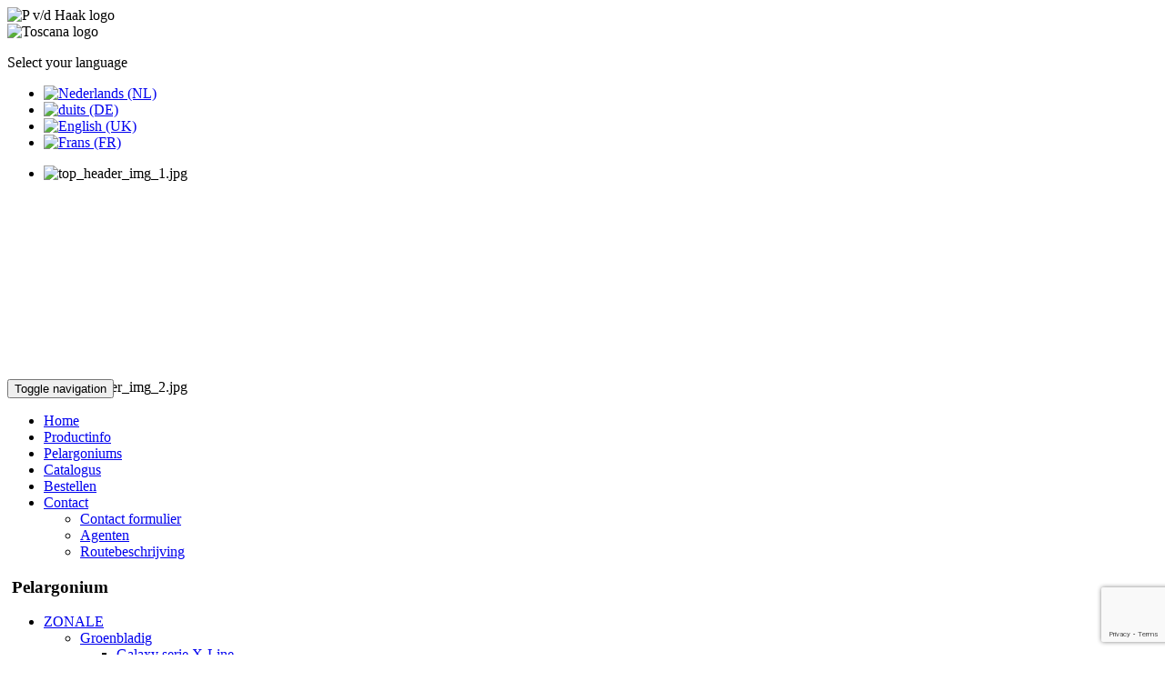

--- FILE ---
content_type: text/html; charset=utf-8
request_url: https://pvdhaak.nl/nl/pelargonium-assortiment/peltatum/enkelbloemig/results,1-0
body_size: 21746
content:
<!DOCTYPE html>
<html xmlns="https://www.w3.org/1999/xhtml" xml:lang="nl-nl" lang="nl-nl" dir="ltr">
<head>
  <meta name="viewport" content="width=device-width, initial-scale=1.0" />

  <meta charset="utf-8">
	<meta name="title" content="Pelargonium">
	<meta name="description" content="Enkelbloemig. Lees meer">
	<meta name="generator" content="Joomla! - Open Source Content Management">
	<title>Pelargonium</title>
	<link href="https://pvdhaak.nl/nl/pelargonium-assortiment/peltatum/enkelbloemig" rel="canonical">
	<link href="https://pvdhaak.nl/nl/component/search/?virtuemart_category_id=13&amp;virtuemart_manufacturer_id=0&amp;Itemid=124&amp;limit=0&amp;format=opensearch&amp;start=0" rel="search" title="Zoeken P vd Haak" type="application/opensearchdescription+xml">
<link href="/media/vendor/fontawesome-free/css/fontawesome.css?5.15.4" rel="stylesheet" data-asset-name="fontawesome" />
	<link href="/media/mod_languages/css/template.css?60c95042ad77e6c1f2395621b1caf19e" rel="stylesheet" data-asset-name="mod_languages" />
	<link href="/media/vendor/joomla-custom-elements/css/joomla-alert.css?0.2.0" rel="stylesheet" data-asset-name="webcomponent.joomla-alert" />
	<link href="/media/plg_system_debug/css/debug.css?60c95042ad77e6c1f2395621b1caf19e" rel="stylesheet" data-asset-name="plg.system.debug" data-asset-dependencies="fontawesome" />
	<link href="/components/com_virtuemart/assets/css/vm-ltr-common.css?vmver=becdc70b" rel="stylesheet" />
	<link href="/components/com_virtuemart/assets/css/vm-ltr-site.css?vmver=becdc70b" rel="stylesheet" />
	<link href="https://www.pvdhaak.nl/modules/mod_je_social/css/style.css" rel="stylesheet" />
	<link href="/modules/mod_djimageslider/themes/default/css/djimageslider.css" rel="stylesheet" />
	<style>
#je_socialicons .jeSocial a{ width:24px; height:24px; margin:0; padding:0; text-indent:-9999px; display:block}
#je_socialicons .jeSocial span { display: inline-block; padding:5px;}
#je_socialicons .jeSocial span:hover {box-shadow: 0 1px 4px rgba(0,0,0,.3); -webkit-box-shadow: 0 1px 4px rgba(0,0,0,.3); -moz-box-shadow: 0 1px 4px rgba(0,0,0,.3); -o-box-shadow: 0 1px 4px rgba(0,0,0,.3);}
</style>
	<style>div.mod_search124 input[type="search"]{ width:auto; }</style>
<script src="/media/vendor/jquery/js/jquery.js?3.7.1" data-asset-name="jquery"></script>
	<script src="/media/legacy/js/jquery-noconflict.js?647005fc12b79b3ca2bb30c059899d5994e3e34d" data-asset-name="jquery-noconflict" data-asset-dependencies="jquery"></script>
	<script type="application/json" class="joomla-script-options new">{
    "joomla.jtext": {
        "ERROR": "Fout",
        "MESSAGE": "Bericht",
        "NOTICE": "Opmerking",
        "WARNING": "Waarschuwing",
        "JCLOSE": "Close",
        "JOK": "OK",
        "JOPEN": "Open"
    },
    "system.paths": {
        "root": "",
        "rootFull": "https:\/\/pvdhaak.nl\/",
        "base": "",
        "baseFull": "https:\/\/pvdhaak.nl\/"
    },
    "csrf.token": "db7938683c9c47022c14f59d055ceace"
}</script>
	<script src="/media/system/js/core.js?37ffe4186289eba9c5df81bea44080aff77b9684" data-asset-name="core"></script>
	<script src="/media/vendor/webcomponentsjs/js/webcomponents-bundle.js?2.8.0" nomodule defer data-asset-name="wcpolyfill" data-asset-dependencies="core"></script>
	<script src="/media/system/js/messages-es5.js?c29829fd2432533d05b15b771f86c6637708bd9d" nomodule defer data-asset-name="messages-legacy" data-asset-dependencies="core"></script>
	<script src="/media/system/js/joomla-hidden-mail-es5.js?b2c8377606bb898b64d21e2d06c6bb925371b9c3" nomodule defer data-asset-name="webcomponent.hidden-mail-legacy" data-asset-dependencies="wcpolyfill"></script>
	<script src="/media/system/js/joomla-hidden-mail.js?065992337609bf436e2fedbcbdc3de1406158b97" type="module" data-asset-name="webcomponent.hidden-mail" data-asset-dependencies="webcomponent.hidden-mail-legacy"></script>
	<script src="/media/system/js/messages.js?7f7aa28ac8e8d42145850e8b45b3bc82ff9a6411" type="module" data-asset-name="messages" data-asset-dependencies="messages-legacy"></script>
	<script src="/media/plg_system_debug/js/debug.js?60c95042ad77e6c1f2395621b1caf19e" defer data-asset-name="plg.system.debug" data-asset-dependencies="jquery"></script>
	<script src="/components/com_virtuemart/assets/js/jquery-ui.min.js?vmver=1.13.2"></script>
	<script src="/components/com_virtuemart/assets/js/jquery.ui.autocomplete.html.js"></script>
	<script src="/components/com_virtuemart/assets/js/jquery.noconflict.js" async></script>
	<script src="/components/com_virtuemart/assets/js/dynupdate.js?vmver=becdc70b"></script>
	<script src="https://www.google.com/recaptcha/api.js?render=6LdgqNIZAAAAAAbzhlFz7-jvGMM-l0CO6DwqqCc0"></script>
	<script src="/media/djextensions/jquery-easing-1.4.1/jquery.easing.min.js"></script>
	<script src="/modules/mod_djimageslider/assets/js/slider.js?v=4.6.4"></script>
	<script>//<![CDATA[ 
if (typeof Virtuemart === "undefined"){
	var Virtuemart = {};}
var vmSiteurl = 'https://pvdhaak.nl/' ;
Virtuemart.vmSiteurl = vmSiteurl;
var vmLang = '&lang=nl';
Virtuemart.vmLang = vmLang; 
var vmLangTag = 'nl';
Virtuemart.vmLangTag = vmLangTag;
var Itemid = "";
Virtuemart.addtocart_popup = "1" ; 
var vmCartError = Virtuemart.vmCartError = "Er is een fout opgetreden tijdens het bijwerken van uw winkelwagen";
var vmCartText = '%2$s x %1$s is toegevoegd aan de winkelwagen' ;
usefancy = false; //]]>
</script>
	<script>if (typeof window.grecaptcha !== 'undefined') { grecaptcha.ready(function() { grecaptcha.execute("6LdgqNIZAAAAAAbzhlFz7-jvGMM-l0CO6DwqqCc0", {action:'homepage'});}); }</script>
	<script>
//<![CDATA[
jQuery(document).ready(function() {
                jQuery('#virtuemartcategories60_49005 li.VmClose ul').hide();
                jQuery('#virtuemartcategories60_49005 li .VmArrowdown').click(
                function() {

                        if (jQuery(this).parent().next('ul').is(':hidden')) {
                        		jQuery('#virtuemartcategories60_49005 li').addClass('VmClose').removeClass('VmOpen');
                                jQuery(this).parents('li').addClass('VmOpen').removeClass('VmClose');
                                jQuery('#virtuemartcategories60_49005 li.VmClose ul:visible').delay(500).slideUp(500,'linear');
                                jQuery(this).parent().next('ul').slideDown(500,'linear');
                        }
                });
        });
//]]>
</script>


  <!-- Bootstrap Core CSS -->
  <link href="/templates/pvdhaak_2015/css/bootstrap.min.css" rel="stylesheet" />
  
  <!-- OWL carousel -->
  <link href="/templates/pvdhaak_2015/js/owl-carousel/owl.carousel.css" rel="stylesheet" type="text/css" />
  <link href="/templates/pvdhaak_2015/js/owl-carousel/owl.theme.css" rel="stylesheet" type="text/css" />
  
	<!-- Custom CSS -->
  <link href="/templates/pvdhaak_2015/js/fancybox/source/jquery.fancybox.css" rel="stylesheet" type="text/css" />
  <link href="/templates/pvdhaak_2015/css/modern-business.css" rel="stylesheet" type="text/css" />
	<link href="/templates/pvdhaak_2015/css/custom.css" rel="stylesheet" type="text/css" />	
	
  <!-- Custom Fonts -->
  <link href="/templates/pvdhaak_2015/font-awesome/css/font-awesome.min.css" rel="stylesheet" type="text/css" />

  <!-- HTML5 Shim and Respond.js IE8 support of HTML5 elements and media queries -->
  <!-- WARNING: Respond.js doesn't work if you view the page via file:// -->
	<!--[if lt IE 9]>
			<script src="https://oss.maxcdn.com/libs/html5shiv/3.7.0/html5shiv.js"></script>
			<script src="https://oss.maxcdn.com/libs/respond.js/1.4.2/respond.min.js"></script>
	<![endif]-->
	<link href='https://fonts.googleapis.com/css?family=Roboto+Condensed' rel='stylesheet' type='text/css' />

  <!-- OWL Carousel -->
  <style>    
  #owl-carousel .item{
      background: #FFFFFF;
      padding   : 3px;
      margin    : 0;
      color     : #FFF;
      text-align: center;
      -webkit-border-radius: 3px;
      -moz-border-radius   : 3px;
      border-radius        : 3px;              
  }
  
  #owl-carousel .item img {
    display: block;
    width  : 100%;
    height : auto;
  }
  </style>

		
</head>
<body id="itemid-124">
  <!-- Google tag (gtag.js) -->
<script async src="https://www.googletagmanager.com/gtag/js?id=G-BEGD35PHJB"></script>
<script>
  window.dataLayer = window.dataLayer || [];
  function gtag(){dataLayer.push(arguments);}
  gtag('js', new Date());

  gtag('config', 'G-BEGD35PHJB');
</script>  
  <div class="container-full">
    <div class="container header">                             
      <div class="main-logo">
        <img src="/templates/pvdhaak_2015/images/pvdhaak_logo.png " alt="P v/d Haak logo" />
        <div class="toscana-logo hidden-xs">
           <img src="/templates/pvdhaak_2015/images/toscana_logo.png " alt="Toscana logo" />
        </div>        
      </div>              
      <div class="mod-languages">
    <p class="visually-hidden" id="language_picker_des_116">Select your language</p>


    <ul aria-labelledby="language_picker_des_116" class="mod-languages__list lang-inline">

                                            <li class="lang-active">
                <a aria-current="true"  href="https://pvdhaak.nl/nl/pelargonium-assortiment/peltatum/enkelbloemig/results,1-0">
                                                                        <img title="Nederlands (NL)" src="/media/mod_languages/images/nl.gif" alt="Nederlands (NL)">                                                            </a>
            </li>
                                        <li>
                <a  href="/de/">
                                                                        <img title="duits (DE)" src="/media/mod_languages/images/de.gif" alt="duits (DE)">                                                            </a>
            </li>
                                        <li>
                <a  href="/en/">
                                                                        <img title="English (UK)" src="/media/mod_languages/images/en.gif" alt="English (UK)">                                                            </a>
            </li>
                                        <li>
                <a  href="/fr/">
                                                                        <img title="Frans (FR)" src="/media/mod_languages/images/fr.gif" alt="Frans (FR)">                                                            </a>
            </li>
                </ul>

</div>

    </div>
    <div class="container container-slider">
      

<div style="border: 0px !important;">
    <div id="djslider-loader127" class="djslider-loader djslider-loader-default" data-animation='{"auto":"1","looponce":"0","transition":"easeInOutSine","css3transition":"cubic-bezier(0.445, 0.050, 0.550, 0.950)","duration":400,"delay":3400}' data-djslider='{"id":127,"slider_type":"2","slide_size":"970","visible_slides":1,"direction":"left","show_buttons":"0","show_arrows":"0","preload":"800","css3":"1"}' tabindex="0">
        <div id="djslider127" class="djslider djslider-default" style="height: 235px; width: 970px;">
            <div id="slider-container127" class="slider-container" >
                <ul id="slider127" class="djslider-in">
                                            <li style="margin: 0 0px 0px 0 !important; height: 235px; width: 970px;">
                                                                                            <img class="dj-image" src="/images/slider/top_header_img_1.jpg" alt="top_header_img_1.jpg"  style="width: 100%; height: auto;"/>
                                                                                        
                        </li>
                                            <li style="margin: 0 0px 0px 0 !important; height: 235px; width: 970px;">
                                                                                            <img class="dj-image" src="/images/slider/top_header_img_2.jpg" alt="top_header_img_2.jpg"  style="width: 100%; height: auto;"/>
                                                                                        
                        </li>
                                    </ul>
            </div>
                                </div>
    </div>
</div>
<div class="djslider-end" style="clear: both" tabindex="0"></div>
    </div>
  </div>

  <!-- Navigation -->
  <nav class="navbar navbar-default" role="navigation" id="main-navbar">
    <!--<div class="overlay hidden-xs"><img src="/templates/pvdhaak_2015/images/stempel-10jaar.png" id="rot"/></div> -->
    <div class="container">      
      <a class="navbar-brand" href="/index.php">
        <!--<img src="/templates/pvdhaak_2015/images/brand-logo.png" height="30"/>-->
      </a>
      <!-- Brand and toggle get grouped for better mobile display -->
      <div class="navbar-header">
        <button type="button" class="navbar-toggle collapsed" data-toggle="collapse" data-target="#bs-example-navbar-collapse-1">
          <span class="sr-only">Toggle navigation</span>
          <span class="icon-bar"></span>
          <span class="icon-bar"></span>
          <span class="icon-bar"></span>
        </button>                
      </div>
        
      <!-- Collect the nav links, forms, and other content for toggling -->
      <div class="collapse navbar-collapse" id="bs-example-navbar-collapse-1">        
        <ul class="nav navbar-nav">

<li><a href="/nl/" >Home</a></li>
<li><a href="/nl/productinfo" >Productinfo</a></li>
<li class="current active"><a href="/nl/pelargonium-assortiment" >Pelargoniums</a></li>
<li><a href="/nl/catalogus" >Catalogus</a></li>
<li><a href="/nl/lijst" >Bestellen</a></li>
<li class="dropdown deeper parent"><a class=" dropdown-toggle" data-toggle="dropdown" href="#" >Contact<b class="caret"></b></a><ul class="nav-child unstyled small  dropdown-menu"><li><a href="/nl/contact-nl/contact-formulier" >Contact formulier</a></li>
<li><a href="/nl/contact-nl/agenten" >Agenten</a></li>
<li><a href="/nl/contact-nl/routebeschrijving" >Routebeschrijving</a></li>
</ul></li></ul>
                    
      </div><!-- /.navbar-collapse -->    
      
    </div><!-- /.container -->
  </nav>   
  
  <!-- Page Content -->
  <div class="container-full">
		<div class="container top">
				
  		<!-- Marketing Icons Section -->
      <div class="row">
  			
        <div class="col-lg-4 col-md-3 col-sm-6">
			     
  			</div>
  			
        <div class="col-lg-4 col-md-4 col-sm-6 hidden-xs">
			             
  			</div>
  			
        <div class="col-lg-4 col-md-5 hidden-sm hidden-xs">
 			     
  			</div>
  		</div><!-- /.row -->
      
    </div>
    <div class="top-leaf-right hidden-xs"></div>
  </div>  
  
  <div class="container-full">	
    <!-- Page Content -->
		<div class="container">
			
			<div class="row mainContent">
      
                
        <!-- Left Sidebar -->
				<div class="col-md-3 hidden-xs">      
          
				  
  				  <div id="left-sidebar">
              <div class="panel-heading">  <h3><i class=""></i>&nbsp;Pelargonium</h3></div><div class="virtuemartcategories" id="virtuemartcategories60_49005"><ul class="menu" ><li class="VmOpen parent"><div><a href="/nl/pelargonium-assortiment/zonale" ><span>ZONALE</span></a></div><ul class="menu" ><li class="VmOpen parent"><div><a href="/nl/pelargonium-assortiment/zonale/groenbladig-medium-line" ><span>Groenbladig</span></a></div><ul class="menu" ><li class="VmOpen"><div><a href="/nl/pelargonium-assortiment/zonale/groenbladig-medium-line/galaxy" ><span>Galaxy serie X-Line</span></a></div></li><li class="VmOpen"><div><a href="/nl/pelargonium-assortiment/zonale/groenbladig-medium-line/lline" ><span>Trend serie L-Line</span></a></div></li><li class="VmOpen"><div><a href="/nl/pelargonium-assortiment/zonale/groenbladig-medium-line/medium-line" ><span>Smart serie M-Line</span></a></div></li></ul></li><li class="VmOpen parent"><div><a href="/nl/pelargonium-assortiment/zonale/donkerbladig-medium-line" ><span>Donkerbladig</span></a></div><ul class="menu" ><li class="VmOpen"><div><a href="/nl/pelargonium-assortiment/zonale/donkerbladig-medium-line/donkerbladig-medium-line2013-02-14-10-42-48" ><span>Dolce Vita serie M-Line</span></a></div></li><li class="VmOpen"><div><a href="/nl/pelargonium-assortiment/zonale/donkerbladig-medium-line/donkerbladig-compact-line" ><span>Castello serie C-Line</span></a></div></li></ul></li></ul></li><li class="active VmOpen parent"><div><a href="/nl/pelargonium-assortiment/peltatum" ><span>PELTATUM</span></a></div><ul class="menu" ><li class="VmOpen parent"><div><a href="/nl/pelargonium-assortiment/peltatum/dubbelbloemig" ><span>Dubbelbloemig</span></a></div><ul class="menu" ><li class="VmOpen"><div><a href="/nl/pelargonium-assortiment/peltatum/dubbelbloemig/x-line-1" ><span>Big5 serie X-Line</span></a></div></li><li class="VmOpen"><div><a href="/nl/pelargonium-assortiment/peltatum/dubbelbloemig/l-line" ><span>Sunflair serie L-Line</span></a></div></li><li class="VmOpen"><div><a href="/nl/pelargonium-assortiment/peltatum/dubbelbloemig/peltatum-dubbelbloemig-mediumline" ><span>Medio serie M-Line</span></a></div></li><li class="VmOpen"><div><a href="/nl/pelargonium-assortiment/peltatum/dubbelbloemig/moonflair" ><span>Moonflair serie M-Line</span></a></div></li></ul></li><li class="active VmOpen parent"><div><a href="/nl/pelargonium-assortiment/peltatum/enkelbloemig" ><span>Enkelbloemig</span></a></div><ul class="menu" ><li class="VmOpen"><div><a href="/nl/pelargonium-assortiment/peltatum/enkelbloemig/rainbow-serie" ><span>Rainbow serie L-Line</span></a></div></li><li class="VmOpen"><div><a href="/nl/pelargonium-assortiment/peltatum/enkelbloemig/peltatum-enkelbloemig-villettaline" ><span>Villetta serie M-Line</span></a></div></li><li class="VmOpen"><div><a href="/nl/pelargonium-assortiment/peltatum/enkelbloemig/peltatum-enkelbloemig-balkonline" ><span>Balkon serie X-Line</span></a></div></li><li class="VmOpen"><div><a href="/nl/pelargonium-assortiment/peltatum/enkelbloemig/peltatum-enkelbloemig-decoraline" ><span>Decora serie L-line</span></a></div></li><li class="VmOpen"><div><a href="/nl/pelargonium-assortiment/peltatum/enkelbloemig/peltatum-enkelbloemig-minibalkonline" ><span>Mini-Balkon serie C-Line</span></a></div></li><li class="VmOpen"><div><a href="/nl/pelargonium-assortiment/peltatum/enkelbloemig/peltatum-1" ><span>Peltatum</span></a></div></li></ul></li></ul></li><li class="VmOpen parent"><div><a href="/nl/pelargonium-assortiment/specials" ><span>SPECIALS</span></a></div><ul class="menu" ><li class="VmOpen"><div><a href="/nl/pelargonium-assortiment/specials/specials-zonal" ><span>Specials zonal</span></a></div></li><li class="VmOpen"><div><a href="/nl/pelargonium-assortiment/specials/interspecific" ><span>Interspecific</span></a></div></li><li class="VmOpen"><div><a href="/nl/pelargonium-assortiment/specials/specials-1" ><span>Specials</span></a></div></li><li class="VmOpen"><div><a href="/nl/pelargonium-assortiment/specials/bontbladig" ><span>Variegated  - Bontbladig</span></a></div></li><li class="VmOpen"><div><a href="/nl/pelargonium-assortiment/specials/specials-geur" ><span>Scented - Geur</span></a></div></li><li class="VmOpen"><div><a href="/nl/pelargonium-assortiment/specials/crispum" ><span>Crispum</span></a></div></li></ul></li></ul></div><div class="vmgroup">

		<div class="vmheader">uitgelicht</div>
	
		<ul class="vmproduct productdetails">
						<li class="product-container  width100 center ">
				<a href="/nl/pelargonium-assortiment/peltatum/dubbelbloemig/peltatum-dubbelbloemig-mediumline/medio-lollipop-mariska-detail" title="Medio Lollipop Mariska"><img  class="featuredProductImage"  width="90"  height="85"  loading="lazy"  src="/images/stories/virtuemart/product/resized/08 Pelargonium peltatum Toscana Medio Lollipop Mariska Dark Red_90x90.jpg"  alt="08 Pelargonium peltatum Toscana Medio Lollipop Mariska Dark Red"  /></a><div class="clear"></div>				<a href="/nl/pelargonium-assortiment/peltatum/dubbelbloemig/peltatum-dubbelbloemig-mediumline/medio-lollipop-mariska-detail">Medio Lollipop Mariska</a>        <div class="clear"></div><div class="productdetails"></div>			</li>
			
		</ul><div class="clear"></div>
		<ul  class="vmproduct productdetails">			<li class="product-container  width100 center ">
				<a href="/nl/pelargonium-assortiment/zonale/groenbladig-medium-line/medium-line/smart-nina-223-detail" title="Smart Maureen"><img  class="featuredProductImage"  width="77"  height="90"  loading="lazy"  src="/images/stories/virtuemart/product/resized/Pelargonium zonale 10168 Toscana Smart Maureen Light Pink - 42728_90x90.jpg"  alt="Pelargonium zonale 10168 Toscana Smart Maureen Light Pink - 42728"  /></a><div class="clear"></div>				<a href="/nl/pelargonium-assortiment/zonale/groenbladig-medium-line/medium-line/smart-nina-223-detail">Smart Maureen</a>        <div class="clear"></div><div class="productdetails"></div>			</li>
			
		</ul><div class="clear"></div>
		<ul  class="vmproduct productdetails">			<li class="product-container  width100 center ">
				<a href="/nl/pelargonium-assortiment/zonale/groenbladig-medium-line/medium-line/zonale-groenbladig-mediumline-smart-splash-detail" title="Smart White Splash"><img  class="featuredProductImage"  width="90"  height="89"  loading="lazy"  src="/images/stories/virtuemart/product/resized/10112_Pelargonium zonale Toscana Smart Splash - low_90x90.jpg"  alt="10112_Pelargonium zonale Toscana Smart Splash - low"  /></a><div class="clear"></div>				<a href="/nl/pelargonium-assortiment/zonale/groenbladig-medium-line/medium-line/zonale-groenbladig-mediumline-smart-splash-detail">Smart White Splash</a>        <div class="clear"></div><div class="productdetails"></div>			</li>
			
		</ul><div class="clear"></div>
		<ul  class="vmproduct productdetails">			<li class="product-container  width100 center ">
				<a href="/nl/pelargonium-assortiment/specials/specials-zonal/estelle-appleblossom-detail" title="Estelle (Appleblossom)"><img  class="featuredProductImage"  width="80"  height="90"  loading="lazy"  src="/images/stories/virtuemart/product/resized/03_10119 Pelargonium zonale Toscana Specials Estelle_90x90.jpg"  alt="03_10119 Pelargonium zonale Toscana Specials Estelle"  /></a><div class="clear"></div>				<a href="/nl/pelargonium-assortiment/specials/specials-zonal/estelle-appleblossom-detail">Estelle (Appleblossom)</a>        <div class="clear"></div><div class="productdetails"></div>			</li>
					</ul>
		<div class="clear"></div>

		</div>
            </div>
				                                    		   										
				</div>
                
        
          
				  <div class="col-md-6" style="margin-bottom: 100px;">
              
        
        	<div id="system-message-container" aria-live="polite"></div>

		       <div class="category-view"> 
<div class="category-view">

  <div class="row">
            <div class="category floatleft width25 vertical-separator">
      <div class="spacer">
        <h2>
          <a href="/nl/pelargonium-assortiment/peltatum/enkelbloemig/rainbow-serie" title="Rainbow serie L-Line"  >
          Rainbow serie L-Line          <br />
          <img  class="browseCategoryImage"  width="90"  height="84"  loading="lazy"  src="/images/stories/virtuemart/category/resized/Pelargonium peltatum Toscana Rainbow White Impr_90x90.jpg"  alt="Pelargonium peltatum Toscana Rainbow White Impr"  />          </a>
        </h2>
      </div>
    </div>
	        <div class="category floatleft width25 vertical-separator">
      <div class="spacer">
        <h2>
          <a href="/nl/pelargonium-assortiment/peltatum/enkelbloemig/peltatum-enkelbloemig-villettaline" title="Villetta serie M-Line"  >
          Villetta serie M-Line          <br />
          <img  class="browseCategoryImage"  width="90"  height="74"  loading="lazy"  src="/images/stories/virtuemart/category/resized/Pelargonium peltatum Toscana Villetta Neon Rose_90x90.jpg"  alt="Pelargonium peltatum Toscana Villetta Neon Rose"  />          </a>
        </h2>
      </div>
    </div>
	        <div class="category floatleft width25 vertical-separator">
      <div class="spacer">
        <h2>
          <a href="/nl/pelargonium-assortiment/peltatum/enkelbloemig/peltatum-enkelbloemig-balkonline" title="Balkon serie X-Line"  >
          Balkon serie X-Line          <br />
          <img  class="browseCategoryImage"  width="90"  height="82"  loading="lazy"  src="/images/stories/virtuemart/category/resized/Pelargonium peltatum Toscana Balcon Polar_90x90.jpg"  alt="Pelargonium peltatum Toscana Balcon Polar"  />          </a>
        </h2>
      </div>
    </div>
	        <div class="category floatleft width25 ">
      <div class="spacer">
        <h2>
          <a href="/nl/pelargonium-assortiment/peltatum/enkelbloemig/peltatum-enkelbloemig-decoraline" title="Decora serie L-line"  >
          Decora serie L-line          <br />
          <img  class="browseCategoryImage"  width="88"  height="90"  loading="lazy"  src="/images/stories/virtuemart/category/resized/Pelargonium peltatum Toscana Decora Lilac_90x90.jpg"  alt="Pelargonium peltatum Toscana Decora Lilac"  />          </a>
        </h2>
      </div>
    </div>
	        <div class="clear"></div>
	</div>
		    	    <div class="horizontal-separator"></div>
	      <div class="row">
            <div class="category floatleft width25 vertical-separator">
      <div class="spacer">
        <h2>
          <a href="/nl/pelargonium-assortiment/peltatum/enkelbloemig/peltatum-enkelbloemig-minibalkonline" title="Mini-Balkon serie C-Line"  >
          Mini-Balkon serie C-Line          <br />
          <img  class="browseCategoryImage"  width="90"  height="81"  loading="lazy"  src="/images/stories/virtuemart/category/resized/Pelargonium peltatum Toscana Minibalcon Pink_90x90.jpg"  alt="Pelargonium peltatum Toscana Minibalcon Pink"  />          </a>
        </h2>
      </div>
    </div>
	        <div class="category floatleft width25 vertical-separator">
      <div class="spacer">
        <h2>
          <a href="/nl/pelargonium-assortiment/peltatum/enkelbloemig/peltatum-1" title="Peltatum"  >
          Peltatum          <br />
          <img  class="browseCategoryImage"  width="90"  height="85"  loading="lazy"  src="/images/stories/virtuemart/category/resized/Pelargonium Toscana Specials peltatum Evka Red_90x90.jpg"  alt="Pelargonium Toscana Specials peltatum Evka Red"  />          </a>
        </h2>
      </div>
    </div>
	    		<div class="clear"></div>
	</div>
	</div><script   id="updDynamicListeners-js" type="text/javascript" >//<![CDATA[ 
jQuery(document).ready(function() { // GALT: Start listening for dynamic content update.
	// If template is aware of dynamic update and provided a variable let's
	// set-up the event listeners.
	if (typeof Virtuemart.containerSelector === 'undefined') { Virtuemart.containerSelector = '.category-view'; }
	if (typeof Virtuemart.container === 'undefined') { Virtuemart.container = jQuery(Virtuemart.containerSelector); }
	if (Virtuemart.container){
		Virtuemart.updateDynamicUpdateListeners();
	}
	
}); //]]>
</script><script   id="vm-hover-js" type="text/javascript" >//<![CDATA[ 
jQuery(document).ready(function ($) {
	$('.orderlistcontainer').hover(
		function() { $(this).find('.orderlist').stop().show()},
		function() { $(this).find('.orderlist').stop().hide()}
	)
}); //]]>
</script></div>

<!-- end browse-view -->
        		

        
			                           
			
			
				</div>

                        
        <!-- Right Sidebar -->
				<div class="col-md-3">        
  				  <div id="right-sidebar">
              
<div id="mod-custom173" class="mod-custom custom">
    <h3>ZOEK OP TREFWOORD</h3></div>
<div class="search mod_search124">
	<form action="/nl/pelargonium-assortiment/peltatum/enkelbloemig" method="post" class="form-inline" role="search">
		<label for="mod-search-searchword124" class="element-invisible"> </label> <input name="searchword" id="mod-search-searchword124" maxlength="200"  class="inputbox search-query input-medium" type="search" size="20" placeholder="Trefwoord..." />		<input type="hidden" name="task" value="search" />
		<input type="hidden" name="option" value="com_search" />
		<input type="hidden" name="Itemid" value="124" />
	</form>
</div>

<div id="mod-custom174" class="mod-custom custom">
    <h3>DIRECT CONTACT</h3></div>

<div id="mod-custom122" class="mod-custom custom">
    <ul>
<li><a href="/nl/lijst" target="_self" title="Order Pelargoniums Online">Order online</a></li>
<li><a href="/images/downloads/Catalogus2025/Bestellijst%202025-2026%20NL.xlsx"><span style="text-decoration: underline; color: #000000;">Download orderform 202<span style="text-decoration: underline;">5-20</span><span style="text-decoration: underline;">26</span></span></a></li>
</ul>
<p>&nbsp;</p></div>

<div id="mod-custom135" class="mod-custom custom">
    <h4><a href="tel:0031174413723">+31 (0)174 41 37 23</a></h4>
<h4><a href="mailto:info@pvdhaak.nl?subject=Contact%20via%20website">info@pvdhaak.nl</a></h4>
<p>&nbsp;</p></div>

            </div>                         												
				</div>
                         
                
        
			</div>
		</div>
	</div>
  
           	
	
  <div class="container-full footerBg">
    <div class="bottom-flower-left hidden-xs"></div>	
    <div class="container">
   
      <!-- Footer -->
      <footer>
        
        <div class="row">
          <div class="footer-image hidden-xs"></div>
          <div class="col-md-4 col-sm-6">
				      				    <div id="footer-first">
                
<div id="mod-custom110" class="mod-custom custom">
    <p>Van Oosthuyzelaan 6<br />2691 NJ ‘s-Gravenzande<br />T 0174 - 413 723<br />F 0174 - 412 430&nbsp;</p>
<p><span style="color: #0000ff;"><joomla-hidden-mail  is-link="1" is-email="1" first="aW5mbw==" last="cHZkaGFhay5ubD9zdWJqZWN0PUJlcmljaHQlMjB2aWElMjBkZSUyMHdlYnNpdGU=" text="aW5mb0BwdmRoYWFrLm5s" base=""  style="color: #0000ff;">Dit e-mailadres wordt beveiligd tegen spambots. JavaScript dient ingeschakeld te zijn om het te bekijken.</joomla-hidden-mail></span></p></div>
<ul class="nav ">

<li><a href="/nl/algemene-voorwaarden" >Algemene Voorwaarden</a></li>
<li><a href="/nl/licentie-voorwaarden" >Licentie voorwaarden</a></li>
<li><a href="/nl/privacy" >Privacy verklaring</a></li>
</ul>

              </div>
				      
          </div>
          
          <div class="col-md-4 col-sm-6">
		          				    <div id="footer-second">
                <ul class="menu" >
	<li >
		<div>
			<a href="/nl/pelargonium-assortiment/zonale" >ZONALE</a>		</div>
				<ul class="menu">
						<li>
				<div ><a href="/nl/pelargonium-assortiment/zonale/groenbladig-medium-line" >Groenbladig</a></div>
			</li>
						<li>
				<div ><a href="/nl/pelargonium-assortiment/zonale/donkerbladig-medium-line" >Donkerbladig</a></div>
			</li>
					</ul>
			</li>
		<li class="active">
		<div>
			<a href="/nl/pelargonium-assortiment/peltatum" >PELTATUM</a>		</div>
				<ul class="menu">
						<li>
				<div ><a href="/nl/pelargonium-assortiment/peltatum/dubbelbloemig" >Dubbelbloemig</a></div>
			</li>
						<li>
				<div ><a href="/nl/pelargonium-assortiment/peltatum/enkelbloemig" >Enkelbloemig</a></div>
			</li>
					</ul>
			</li>
		<li >
		<div>
			<a href="/nl/pelargonium-assortiment/specials" >SPECIALS</a>		</div>
				<ul class="menu">
						<li>
				<div ><a href="/nl/pelargonium-assortiment/specials/specials-zonal" >Specials zonal</a></div>
			</li>
						<li>
				<div ><a href="/nl/pelargonium-assortiment/specials/interspecific" >Interspecific</a></div>
			</li>
						<li>
				<div ><a href="/nl/pelargonium-assortiment/specials/specials-1" >Specials</a></div>
			</li>
						<li>
				<div ><a href="/nl/pelargonium-assortiment/specials/bontbladig" >Variegated  - Bontbladig</a></div>
			</li>
						<li>
				<div ><a href="/nl/pelargonium-assortiment/specials/specials-geur" >Scented - Geur</a></div>
			</li>
						<li>
				<div ><a href="/nl/pelargonium-assortiment/specials/crispum" >Crispum</a></div>
			</li>
					</ul>
			</li>
	</ul>

<div  id="je_socialicons">
    <div class="jeSocial">
		           <span class="icon1"><a href="https://www.facebook.com/pvdhaak" class="icon1" target="_blank" rel="nofollow" title="Facebook"></a></span>
                   <span class="icon4"><a href="https://www.youtube.com/channel/UCNJi0Tq4uashrrrOPDDkycQ" class="icon4" target="_blank" rel="nofollow" title="Youtube"></a></span>
                   <span class="icon6"><a href="https://www.instagram.com/pvdhaak" class="icon6" target="_blank" rel="nofollow" title="Instagram"></a></span>
            </div>
</div>

<script type="text/javascript">
  var el = document.getElementById('jExt150');
  if(el) {el.style.display += el.style.display = 'none';}
</script>

              </div>
				      
          </div>
          
          <div class="col-md-4 col-sm-6">
		          				    <div id="footer-third">
                
<div id="mod-custom112" class="mod-custom custom">
    <p>P. van der Haak Handelskwekerij is een familiebedrijf dat zich hoofdzakelijk toelegt op de productie&nbsp;van uitgangsmateriaal van pelargonium.<br />Door deze specialisatie zijn wij in staat jaarrond uitgangsmateriaal te leveren in elk gewenst stadium.<br />Niet voor niets is ons motto "Pelargonium van stek tot plant!".</p>
<p><a href="/nl/component/content/article/3-het-bedrijf?Itemid=122" title="Meer over P. van der Haak">Lees meer</a></p>
<p>&nbsp;</p></div>

              </div>
				                        
          </div>          
        
        </div><!-- /.row -->
      </footer>

    </div>
  </div>

  <!-- FOOTER MENU 
	<div class="container-full purpleBg footermenu">	
		<div class="container ">
			<div class="col-md-12 text-center">
				
			</div>
		</div>
	</div> -->

	<div class="container-full purpleBg">    
		<div class="container">
			<div class="col-md-12">
				<p class="text-center">&copy; 2015 <a href="https://www.kbite.nl" target="_blank">KBITE Automatisering</a></p>
			</div>
		</div>
	</div><!-- /.container -->

  <!-- jQuery -->
  <script src="/templates/pvdhaak_2015/js/jquery.js"></script>  
  <script src="/templates/pvdhaak_2015/js/bootstrap.min.js"></script>
  <script src="/templates/pvdhaak_2015/js/fancybox/source/jquery.fancybox.js"></script>
  <!-- OWL Carousel -->
  <script src="/templates/pvdhaak_2015/js/owl-carousel/owl.carousel.js"></script>
  <script>
    $(document).ready(function() {
      $("#owl-carousel").owlCarousel({
        autoPlay: 2000, //Set AutoPlay to 3 seconds
        navigation : false,
        pagination : false,
        responsive : true,
        autoHeight : false,
        items      : 10,
        itemsDesktop : [1000,10],  
        itemsDesktopSmall : [900,5],       
        itemsTablet : [600,3],
        itemsMobile : 2,
        margin:10,                                   
      });         
      $("a.fancybox").fancybox({
        maxWidth: 600,
        maxHeight: 600,
        fitToView: false,
        width: '100%',
        height: '70%',
        autoSize: false,
        closeClick: false,
        openEffect: 'none',
        closeEffect: 'none'
      });
      $("a.fancybox-img").fancybox({
        helpers: {
          openEffect	: 'elastic',
          closeEffect	: 'elastic',
          title : {
              type : 'float'
          }
        }
      });
    });
  </script>
  
  
  

<link rel="stylesheet" type="text/css" href="/media/vendor/debugbar/vendor/highlightjs/styles/github.css">
<link rel="stylesheet" type="text/css" href="/media/vendor/debugbar/debugbar.css">
<link rel="stylesheet" type="text/css" href="/media/vendor/debugbar/widgets.css">
<link rel="stylesheet" type="text/css" href="/media/vendor/debugbar/openhandler.css">
<link rel="stylesheet" type="text/css" href="/media/plg_system_debug/widgets/info/widget.min.css">
<link rel="stylesheet" type="text/css" href="/media/plg_system_debug/widgets/sqlqueries/widget.min.css">
<script type="text/javascript" src="/media/vendor/debugbar/vendor/highlightjs/highlight.pack.js" defer></script>
<script type="text/javascript" src="/media/vendor/debugbar/debugbar.js" defer></script>
<script type="text/javascript" src="/media/vendor/debugbar/widgets.js" defer></script>
<script type="text/javascript" src="/media/vendor/debugbar/openhandler.js" defer></script>
<script type="text/javascript" src="/media/plg_system_debug/widgets/info/widget.min.js" defer></script>
<script type="text/javascript" src="/media/plg_system_debug/widgets/sqlqueries/widget.min.js" defer></script>
<script type="module">
var phpdebugbar = new PhpDebugBar.DebugBar();
phpdebugbar.addTab("info", new PhpDebugBar.DebugBar.Tab({"icon":"info-circle","title":"J! Info", "widget": new PhpDebugBar.Widgets.InfoWidget()}));
phpdebugbar.addIndicator("memory", new PhpDebugBar.DebugBar.Indicator({"icon":"cogs","tooltip":"Memory Usage"}), "right");
phpdebugbar.addTab("request", new PhpDebugBar.DebugBar.Tab({"icon":"tags","title":"Request", "widget": new PhpDebugBar.Widgets.VariableListWidget()}));
phpdebugbar.addTab("session", new PhpDebugBar.DebugBar.Tab({"icon":"key","title":"Session", "widget": new PhpDebugBar.Widgets.VariableListWidget()}));
phpdebugbar.addIndicator("profileTime", new PhpDebugBar.DebugBar.Indicator({"icon":"clock-o","tooltip":"Request Duration"}), "right");
phpdebugbar.addTab("profile", new PhpDebugBar.DebugBar.Tab({"icon":"clock-o","title":"Profile", "widget": new PhpDebugBar.Widgets.TimelineWidget()}));
phpdebugbar.addTab("queries", new PhpDebugBar.DebugBar.Tab({"icon":"database","title":"Queries", "widget": new PhpDebugBar.Widgets.SQLQueriesWidget()}));
phpdebugbar.addTab("log", new PhpDebugBar.DebugBar.Tab({"icon":"list-alt","title":"Log", "widget": new PhpDebugBar.Widgets.MessagesWidget()}));
phpdebugbar.setDataMap({
"info": ["info", {}],
"memory": ["memory.peak_usage_str", '0B'],
"request": ["request", {}],
"session": ["session.data", []],
"profileTime": ["profile.duration_str", '0ms'],
"profile": ["profile", {}],
"queries": ["queries.data", []],
"queries:badge": ["queries.count", null],
"log": ["log.messages", []],
"log:badge": ["log.count", null]
});
phpdebugbar.restoreState();
phpdebugbar.ajaxHandler = new PhpDebugBar.AjaxHandler(phpdebugbar, undefined, true);
if (jQuery) phpdebugbar.ajaxHandler.bindToJquery(jQuery);
phpdebugbar.setOpenHandler(new PhpDebugBar.OpenHandler({"url":"\/index.php?option=com_ajax&plugin=debug&group=system&format=raw&action=openhandler&db7938683c9c47022c14f59d055ceace=1"}));
phpdebugbar.addDataSet({"__meta":{"id":"X86916d8d81014b0f233a40496b6bd6cb","datetime":"2026-01-20 07:07:40","utime":1768892860.551291,"method":"GET","uri":"\/nl\/pelargonium-assortiment\/peltatum\/enkelbloemig\/results,1-0","ip":"3.17.75.242"},"info":{"phpVersion":"8.2.29","joomlaVersion":"4.4.14","requestId":"X86916d8d81014b0f233a40496b6bd6cb","identity":{"type":"guest"},"response":{"status_code":200},"template":{"template":"pvdhaak_2015","home":"1","id":12},"database":{"dbserver":"mysql","dbversion":"10.6.23-MariaDB","dbcollation":"utf8mb3_general_ci","dbconnectioncollation":"utf8mb4_general_ci","dbconnectionencryption":"","dbconnencryptsupported":false}},"juser":{"user_id":0},"memory":{"peak_usage":27048352,"peak_usage_str":"25.795MB"},"request":{"$_GET":"array:4 [\n  \"limitstart\" => 0\n  \"limit\" => 0\n  \"virtuemart_category_id\" => 13\n  \"view\" => \"category\"\n]","$_POST":"[]","$_SESSION":"array:1 [\n  \"joomla\" => \"***redacted***\"\n]","$_COOKIE":"[]","$_SERVER":"array:61 [\n  \"USER\" => \"pvdhaaknl\"\n  \"HOME\" => \"\/var\/www\/vhosts\/pvdhaak.nl\"\n  \"SCRIPT_NAME\" => \"\/index.php\"\n  \"REQUEST_URI\" => \"\/nl\/pelargonium-assortiment\/peltatum\/enkelbloemig\/results,1-0\"\n  \"QUERY_STRING\" => \"\"\n  \"REQUEST_METHOD\" => \"GET\"\n  \"SERVER_PROTOCOL\" => \"HTTP\/1.0\"\n  \"GATEWAY_INTERFACE\" => \"CGI\/1.1\"\n  \"REDIRECT_URL\" => \"\/nl\/pelargonium-assortiment\/peltatum\/enkelbloemig\/results,1-0\"\n  \"REMOTE_PORT\" => \"39442\"\n  \"SCRIPT_FILENAME\" => \"\/var\/www\/vhosts\/pvdhaak.nl\/httpdocs\/index.php\"\n  \"SERVER_ADMIN\" => \"root@localhost\"\n  \"CONTEXT_DOCUMENT_ROOT\" => \"\/var\/www\/vhosts\/pvdhaak.nl\/httpdocs\"\n  \"CONTEXT_PREFIX\" => \"\"\n  \"REQUEST_SCHEME\" => \"https\"\n  \"DOCUMENT_ROOT\" => \"\/var\/www\/vhosts\/pvdhaak.nl\/httpdocs\"\n  \"REMOTE_ADDR\" => \"3.17.75.242\"\n  \"SERVER_PORT\" => \"443\"\n  \"SERVER_ADDR\" => \"31.7.2.61\"\n  \"SERVER_NAME\" => \"pvdhaak.nl\"\n  \"SERVER_SOFTWARE\" => \"Apache\"\n  \"SERVER_SIGNATURE\" => \"\"\n  \"PATH\" => \"\/usr\/local\/sbin:\/usr\/local\/bin:\/usr\/sbin:\/usr\/bin\"\n  \"HTTP_ACCEPT_ENCODING\" => \"gzip, deflate, br\"\n  \"HTTP_SEC_FETCH_DEST\" => \"document\"\n  \"HTTP_SEC_FETCH_USER\" => \"?1\"\n  \"HTTP_SEC_FETCH_MODE\" => \"navigate\"\n  \"HTTP_SEC_FETCH_SITE\" => \"none\"\n  \"HTTP_ACCEPT\" => \"text\/html,application\/xhtml+xml,application\/xml;q=0.9,image\/webp,image\/apng,*\/*;q=0.8,application\/signed-exchange;v=b3;q=0.9\"\n  \"HTTP_USER_AGENT\" => \"Mozilla\/5.0 (Macintosh; Intel Mac OS X 10_15_7) AppleWebKit\/537.36 (KHTML, like Gecko) Chrome\/131.0.0.0 Safari\/537.36; ClaudeBot\/1.0; +claudebot@anthropic.com)\"\n  \"HTTP_UPGRADE_INSECURE_REQUESTS\" => \"1\"\n  \"HTTP_CACHE_CONTROL\" => \"no-cache\"\n  \"HTTP_PRAGMA\" => \"no-cache\"\n  \"HTTP_CONNECTION\" => \"close\"\n  \"HTTP_X_ACCEL_INTERNAL\" => \"\/internal-nginx-static-location\"\n  \"HTTP_X_REAL_IP\" => \"3.17.75.242\"\n  \"HTTP_HOST\" => \"pvdhaak.nl\"\n  \"proxy-nokeepalive\" => \"1\"\n  \"SSL_TLS_SNI\" => \"pvdhaak.nl\"\n  \"HTTPS\" => \"on\"\n  \"HTTP_AUTHORIZATION\" => \"\"\n  \"PASSENGER_DOWNLOAD_NATIVE_SUPPORT_BINARY\" => \"0\"\n  \"PASSENGER_COMPILE_NATIVE_SUPPORT_BINARY\" => \"0\"\n  \"PERL5LIB\" => \"\/usr\/share\/awstats\/lib:\/usr\/share\/awstats\/plugins\"\n  \"SCRIPT_URI\" => \"https:\/\/pvdhaak.nl\/nl\/pelargonium-assortiment\/peltatum\/enkelbloemig\/results,1-0\"\n  \"SCRIPT_URL\" => \"\/nl\/pelargonium-assortiment\/peltatum\/enkelbloemig\/results,1-0\"\n  \"UNIQUE_ID\" => \"aW8pvJqy5mNZRXj9Njgz5wAAARI\"\n  \"REDIRECT_STATUS\" => \"200\"\n  \"REDIRECT_SSL_TLS_SNI\" => \"pvdhaak.nl\"\n  \"REDIRECT_HTTPS\" => \"on\"\n  \"REDIRECT_HTTP_AUTHORIZATION\" => \"\"\n  \"REDIRECT_PASSENGER_DOWNLOAD_NATIVE_SUPPORT_BINARY\" => \"***redacted***\"\n  \"REDIRECT_PASSENGER_COMPILE_NATIVE_SUPPORT_BINARY\" => \"***redacted***\"\n  \"REDIRECT_PERL5LIB\" => \"\/usr\/share\/awstats\/lib:\/usr\/share\/awstats\/plugins\"\n  \"REDIRECT_SCRIPT_URI\" => \"https:\/\/pvdhaak.nl\/nl\/pelargonium-assortiment\/peltatum\/enkelbloemig\/results,1-0\"\n  \"REDIRECT_SCRIPT_URL\" => \"\/nl\/pelargonium-assortiment\/peltatum\/enkelbloemig\/results,1-0\"\n  \"REDIRECT_UNIQUE_ID\" => \"aW8pvJqy5mNZRXj9Njgz5wAAARI\"\n  \"FCGI_ROLE\" => \"RESPONDER\"\n  \"PHP_SELF\" => \"\/index.php\"\n  \"REQUEST_TIME_FLOAT\" => 1768892860.1696\n  \"REQUEST_TIME\" => 1768892860\n]"},"session":{"data":{"session":"array:3 [\n  \"counter\" => 1\n  \"timer\" => array:3 [\n    \"start\" => 1768892860\n    \"last\" => 1768892860\n    \"now\" => 1768892860\n  ]\n  \"token\" => \"***redacted***\"\n]","registry":"array:3 [\n  \"data\" => array:1 [\n    \"com_virtuemart\" => array:1 [\n      \"category\" => array:1 [\n        \"limit\" => 0\n      ]\n    ]\n  ]\n  \"initialized\" => false\n  \"separator\" => \".\"\n]","user":"array:18 [\n  \"id\" => 0\n  \"name\" => null\n  \"username\" => null\n  \"email\" => null\n  \"password\" => \"***redacted***\"\n  \"password_clear\" => \"***redacted***\"\n  \"block\" => null\n  \"sendEmail\" => 0\n  \"registerDate\" => null\n  \"lastvisitDate\" => null\n  \"activation\" => null\n  \"params\" => null\n  \"groups\" => array:1 [\n    0 => \"1\"\n  ]\n  \"guest\" => 1\n  \"lastResetTime\" => null\n  \"resetCount\" => null\n  \"requireReset\" => null\n  \"aid\" => 0\n]","plg_system_languagefilter":"array:1 [\n  \"language\" => \"nl-NL\"\n]","vm":"array:5 [\n  \"vmlastvisitedItemid\" => 124\n  \"vmlastvisitedcategoryid\" => 13\n  \"vmlastvisitedmanuid\" => 0\n  \"vmcartlastVendorId\" => 1\n  \"vmcart\" => \"{\"cartProductsData\":[],\"vendorId\":1,\"lastVisitedCategoryId\":0,\"virtuemart_shipmentmethod_id\":0,\"virtuemart_paymentmethod_id\":0,\"automaticSelectedShipment\":false,\"automaticSelectedPayment\":false,\"order_number\":null,\"BT\":[],\"ST\":[],\"cartfields\":[],\"couponCode\":\"\",\"_triesValidateCoupon\":[],\"order_language\":\"nl-NL\",\"pricesCurrency\":null,\"paymentCurrency\":null,\"_guest\":1,\"_inCheckOut\":false,\"_inConfirm\":false,\"_redirected\":false,\"_dataValidated\":false,\"_confirmDone\":false,\"STsameAsBT\":1,\"selected_shipto\":0,\"_fromCart\":false,\"layout\":\"default\",\"layoutPath\":\"\",\"virtuemart_cart_id\":0,\"OrderIdOrderDone\":false,\"orderdoneHtml\":false,\"virtuemart_order_id\":false,\"byDefaultBT\":[],\"byDefaultST\":[],\"productCartLoaded\":[],\"loadedCart\":true,\"lastAddedProduct\":0}\"\n]"}},"profile":{"start":1768892860.169599,"end":1768892860.538288,"duration":0.3686890602111816,"duration_str":"369ms","measures":[{"label":"afterLoad (3.79MB)","start":1768892860.169599,"relative_start":0,"end":1768892860.196764,"relative_end":-0.3415241241455078,"duration":0.02716493606567383,"duration_str":"27.16ms","params":[],"collector":null},{"label":"afterInitialise (8.11MB)","start":1768892860.196764,"relative_start":0.02716493606567383,"end":1768892860.270926,"relative_end":-0.267362117767334,"duration":0.07416200637817383,"duration_str":"74.16ms","params":[],"collector":null},{"label":"Before Access::preloadComponents (all components) (1.88MB)","start":1768892860.270926,"relative_start":0.1013269424438477,"end":1768892860.291861,"relative_end":-0.246427059173584,"duration":0.02093505859375,"duration_str":"20.94ms","params":[],"collector":null},{"label":"After Access::preloadComponents (all components) (138.56KB)","start":1768892860.291861,"relative_start":0.1222620010375977,"end":1768892860.293019,"relative_end":-0.2452690601348877,"duration":0.001157999038696289,"duration_str":"1.16ms","params":[],"collector":null},{"label":"Before Access::getAssetRules (id:1 name:root.1) (104B)","start":1768892860.293019,"relative_start":0.1234200000762939,"end":1768892860.293041,"relative_end":-0.2452471256256104,"duration":2.193450927734375e-5,"duration_str":"22\u03bcs","params":[],"collector":null},{"label":"After Access::getAssetRules (id:1 name:root.1) (26.15KB)","start":1768892860.293041,"relative_start":0.1234419345855713,"end":1768892860.293507,"relative_end":-0.2447810173034668,"duration":0.0004661083221435547,"duration_str":"466\u03bcs","params":[],"collector":null},{"label":"Before Access::getAssetRules (id:38 name:com_virtuemart) (776B)","start":1768892860.293507,"relative_start":0.1239080429077148,"end":1768892860.29353,"relative_end":-0.244758129119873,"duration":2.288818359375e-5,"duration_str":"23\u03bcs","params":[],"collector":null},{"label":"After Access::getAssetRules (id:38 name:com_virtuemart) (1.44KB)","start":1768892860.29353,"relative_start":0.1239309310913086,"end":1768892860.293539,"relative_end":-0.2447490692138672,"duration":9.059906005859375e-6,"duration_str":"9\u03bcs","params":[],"collector":null},{"label":"afterRoute (209.65KB)","start":1768892860.293539,"relative_start":0.1239399909973145,"end":1768892860.29856,"relative_end":-0.2397279739379883,"duration":0.005021095275878906,"duration_str":"5.02ms","params":[],"collector":null},{"label":"beforeRenderComponent com_virtuemart (385.25KB)","start":1768892860.29856,"relative_start":0.1289610862731934,"end":1768892860.302474,"relative_end":-0.235814094543457,"duration":0.00391387939453125,"duration_str":"3.91ms","params":[],"collector":null},{"label":"afterRenderComponent com_virtuemart (5.97MB)","start":1768892860.302474,"relative_start":0.1328749656677246,"end":1768892860.372894,"relative_end":-0.1653940677642822,"duration":0.0704200267791748,"duration_str":"70.42ms","params":[],"collector":null},{"label":"afterDispatch (113.39KB)","start":1768892860.372894,"relative_start":0.2032949924468994,"end":1768892860.374281,"relative_end":-0.1640069484710693,"duration":0.001387119293212891,"duration_str":"1.39ms","params":[],"collector":null},{"label":"beforeRenderRawModule mod_virtuemart_category (Pelargoniums) (208.63KB)","start":1768892860.374281,"relative_start":0.2046821117401123,"end":1768892860.379054,"relative_end":-0.1592340469360352,"duration":0.00477290153503418,"duration_str":"4.77ms","params":[],"collector":null},{"label":"afterRenderRawModule mod_virtuemart_category (Pelargoniums) (156.29KB)","start":1768892860.379054,"relative_start":0.2094550132751465,"end":1768892860.383625,"relative_end":-0.1546630859375,"duration":0.004570960998535156,"duration_str":"4.57ms","params":[],"collector":null},{"label":"beforeRenderModule mod_virtuemart_category (Pelargoniums) (736B)","start":1768892860.383625,"relative_start":0.2140259742736816,"end":1768892860.383632,"relative_end":-0.154655933380127,"duration":7.152557373046875e-6,"duration_str":"7\u03bcs","params":[],"collector":null},{"label":"afterRenderModule mod_virtuemart_category (Pelargoniums) (77.61KB)","start":1768892860.383632,"relative_start":0.2140331268310547,"end":1768892860.384526,"relative_end":-0.1537621021270752,"duration":0.0008938312530517578,"duration_str":"894\u03bcs","params":[],"collector":null},{"label":"beforeRenderRawModule mod_menu (Footer Menu) (64.48KB)","start":1768892860.384526,"relative_start":0.2149269580841064,"end":1768892860.385731,"relative_end":-0.1525571346282959,"duration":0.001204967498779297,"duration_str":"1.2ms","params":[],"collector":null},{"label":"afterRenderRawModule mod_menu (Footer Menu) (445.66KB)","start":1768892860.385731,"relative_start":0.2161319255828857,"end":1768892860.393084,"relative_end":-0.1452040672302246,"duration":0.007353067398071289,"duration_str":"7.35ms","params":[],"collector":null},{"label":"beforeRenderModule mod_menu (Footer Menu) (720B)","start":1768892860.393084,"relative_start":0.223484992980957,"end":1768892860.393092,"relative_end":-0.1451959609985352,"duration":8.106231689453125e-6,"duration_str":"8\u03bcs","params":[],"collector":null},{"label":"afterRenderModule mod_menu (Footer Menu) (1.23KB)","start":1768892860.393092,"relative_start":0.2234930992126465,"end":1768892860.393254,"relative_end":-0.1450340747833252,"duration":0.0001618862152099609,"duration_str":"162\u03bcs","params":[],"collector":null},{"label":"beforeRenderRawModule mod_search (Zoek op trefwoord) (3.36KB)","start":1768892860.393254,"relative_start":0.2236549854278564,"end":1768892860.394248,"relative_end":-0.1440401077270508,"duration":0.0009939670562744141,"duration_str":"994\u03bcs","params":[],"collector":null},{"label":"afterRenderRawModule mod_search (Zoek op trefwoord) (20.67KB)","start":1768892860.394248,"relative_start":0.2246489524841309,"end":1768892860.395991,"relative_end":-0.1422970294952393,"duration":0.001743078231811523,"duration_str":"1.74ms","params":[],"collector":null},{"label":"beforeRenderModule mod_search (Zoek op trefwoord) (720B)","start":1768892860.395991,"relative_start":0.2263920307159424,"end":1768892860.395996,"relative_end":-0.1422920227050781,"duration":5.006790161132812e-6,"duration_str":"5\u03bcs","params":[],"collector":null},{"label":"afterRenderModule mod_search (Zoek op trefwoord) (1.27KB)","start":1768892860.395996,"relative_start":0.2263970375061035,"end":1768892860.396097,"relative_end":-0.1421909332275391,"duration":0.0001010894775390625,"duration_str":"101\u03bcs","params":[],"collector":null},{"label":"beforeRenderRawModule mod_custom (Ordering) (2.25KB)","start":1768892860.396097,"relative_start":0.2264981269836426,"end":1768892860.396787,"relative_end":-0.1415009498596191,"duration":0.0006899833679199219,"duration_str":"690\u03bcs","params":[],"collector":null},{"label":"afterRenderRawModule mod_custom (Ordering) (15.32KB)","start":1768892860.396787,"relative_start":0.2271881103515625,"end":1768892860.39774,"relative_end":-0.1405479907989502,"duration":0.0009529590606689453,"duration_str":"953\u03bcs","params":[],"collector":null},{"label":"beforeRenderModule mod_custom (Ordering) (720B)","start":1768892860.39774,"relative_start":0.2281410694122314,"end":1768892860.397746,"relative_end":-0.1405420303344727,"duration":5.960464477539062e-6,"duration_str":"6\u03bcs","params":[],"collector":null},{"label":"afterRenderModule mod_custom (Ordering) (1.23KB)","start":1768892860.397746,"relative_start":0.228147029876709,"end":1768892860.397868,"relative_end":-0.1404199600219727,"duration":0.0001220703125,"duration_str":"122\u03bcs","params":[],"collector":null},{"label":"beforeRenderRawModule mod_custom (Direct contact) (19.67KB)","start":1768892860.397868,"relative_start":0.228269100189209,"end":1768892860.398017,"relative_end":-0.1402709484100342,"duration":0.0001490116119384766,"duration_str":"149\u03bcs","params":[],"collector":null},{"label":"afterRenderRawModule mod_custom (Direct contact) (1KB)","start":1768892860.398017,"relative_start":0.2284181118011475,"end":1768892860.398205,"relative_end":-0.1400830745697021,"duration":0.0001878738403320312,"duration_str":"188\u03bcs","params":[],"collector":null},{"label":"beforeRenderModule mod_custom (Direct contact) (720B)","start":1768892860.398205,"relative_start":0.2286059856414795,"end":1768892860.398209,"relative_end":-0.1400790214538574,"duration":4.053115844726562e-6,"duration_str":"4\u03bcs","params":[],"collector":null},{"label":"afterRenderModule mod_custom (Direct contact) (1.25KB)","start":1768892860.398209,"relative_start":0.2286100387573242,"end":1768892860.398325,"relative_end":-0.1399631500244141,"duration":0.0001158714294433594,"duration_str":"116\u03bcs","params":[],"collector":null},{"label":"beforeRenderRawModule mod_openglobal_virtuemart_categories (Pelargonium) (952B)","start":1768892860.398325,"relative_start":0.2287259101867676,"end":1768892860.398364,"relative_end":-0.1399240493774414,"duration":3.910064697265625e-5,"duration_str":"39\u03bcs","params":[],"collector":null},{"label":"afterRenderRawModule mod_openglobal_virtuemart_categories (Pelargonium) (1.07MB)","start":1768892860.398364,"relative_start":0.2287650108337402,"end":1768892860.494421,"relative_end":-0.04386711120605469,"duration":0.09605693817138672,"duration_str":"96.06ms","params":[],"collector":null},{"label":"beforeRenderModule mod_openglobal_virtuemart_categories (Pelargonium) (736B)","start":1768892860.494421,"relative_start":0.324821949005127,"end":1768892860.494432,"relative_end":-0.04385614395141602,"duration":1.096725463867188e-5,"duration_str":"11\u03bcs","params":[],"collector":null},{"label":"afterRenderModule mod_openglobal_virtuemart_categories (Pelargonium) (1.25KB)","start":1768892860.494432,"relative_start":0.3248329162597656,"end":1768892860.494618,"relative_end":-0.0436699390411377,"duration":0.0001862049102783203,"duration_str":"186\u03bcs","params":[],"collector":null},{"label":"beforeRenderRawModule mod_menu (MEER informatie) (1.89KB)","start":1768892860.494618,"relative_start":0.3250191211700439,"end":1768892860.494648,"relative_end":-0.04364013671875,"duration":2.980232238769531e-5,"duration_str":"30\u03bcs","params":[],"collector":null},{"label":"afterRenderRawModule mod_menu (MEER informatie) (29.68KB)","start":1768892860.494648,"relative_start":0.3250489234924316,"end":1768892860.495377,"relative_end":-0.04291105270385742,"duration":0.0007290840148925781,"duration_str":"729\u03bcs","params":[],"collector":null},{"label":"beforeRenderModule mod_menu (MEER informatie) (720B)","start":1768892860.495377,"relative_start":0.3257780075073242,"end":1768892860.495382,"relative_end":-0.04290604591369629,"duration":5.006790161132812e-6,"duration_str":"5\u03bcs","params":[],"collector":null},{"label":"afterRenderModule mod_menu (MEER informatie) (1.27KB)","start":1768892860.495382,"relative_start":0.3257830142974854,"end":1768892860.495516,"relative_end":-0.04277205467224121,"duration":0.0001339912414550781,"duration_str":"134\u03bcs","params":[],"collector":null},{"label":"beforeRenderRawModule mod_virtuemart_product (UITGELICHT) (1.47KB)","start":1768892860.495516,"relative_start":0.3259170055389404,"end":1768892860.495537,"relative_end":-0.04275107383728027,"duration":2.09808349609375e-5,"duration_str":"21\u03bcs","params":[],"collector":null},{"label":"afterRenderRawModule mod_virtuemart_product (UITGELICHT) (1.8MB)","start":1768892860.495537,"relative_start":0.3259379863739014,"end":1768892860.515743,"relative_end":-0.02254509925842285,"duration":0.02020597457885742,"duration_str":"20.21ms","params":[],"collector":null},{"label":"beforeRenderModule mod_virtuemart_product (UITGELICHT) (720B)","start":1768892860.515743,"relative_start":0.3461439609527588,"end":1768892860.51575,"relative_end":-0.0225379467010498,"duration":7.152557373046875e-6,"duration_str":"7\u03bcs","params":[],"collector":null},{"label":"afterRenderModule mod_virtuemart_product (UITGELICHT) (1.2KB)","start":1768892860.51575,"relative_start":0.3461511135101318,"end":1768892860.515889,"relative_end":-0.02239894866943359,"duration":0.0001389980316162109,"duration_str":"139\u03bcs","params":[],"collector":null},{"label":"beforeRenderRawModule mod_menu (Hoofmenu NL) (28.63KB)","start":1768892860.515889,"relative_start":0.346290111541748,"end":1768892860.516323,"relative_end":-0.02196502685546875,"duration":0.0004339218139648438,"duration_str":"434\u03bcs","params":[],"collector":null},{"label":"afterRenderRawModule mod_menu (Hoofmenu NL) (81.3KB)","start":1768892860.516323,"relative_start":0.3467240333557129,"end":1768892860.520045,"relative_end":-0.01824307441711426,"duration":0.003721952438354492,"duration_str":"3.72ms","params":[],"collector":null},{"label":"beforeRenderModule mod_menu (Hoofmenu NL) (720B)","start":1768892860.520045,"relative_start":0.3504459857940674,"end":1768892860.520053,"relative_end":-0.0182349681854248,"duration":8.106231689453125e-6,"duration_str":"8\u03bcs","params":[],"collector":null},{"label":"afterRenderModule mod_menu (Hoofmenu NL) (4.05KB)","start":1768892860.520053,"relative_start":0.3504540920257568,"end":1768892860.520365,"relative_end":-0.01792311668395996,"duration":0.0003118515014648438,"duration_str":"312\u03bcs","params":[],"collector":null},{"label":"beforeRenderRawModule mod_menu (Hoofdmenu EN) (1.41KB)","start":1768892860.520365,"relative_start":0.3507659435272217,"end":1768892860.52099,"relative_end":-0.01729798316955566,"duration":0.0006251335144042969,"duration_str":"625\u03bcs","params":[],"collector":null},{"label":"afterRenderRawModule mod_menu (Hoofdmenu EN) (912B)","start":1768892860.52099,"relative_start":0.351391077041626,"end":1768892860.521669,"relative_end":-0.01661896705627441,"duration":0.00067901611328125,"duration_str":"679\u03bcs","params":[],"collector":null},{"label":"beforeRenderModule mod_menu (Hoofdmenu EN) (720B)","start":1768892860.521669,"relative_start":0.3520700931549072,"end":1768892860.521675,"relative_end":-0.01661300659179688,"duration":5.960464477539062e-6,"duration_str":"6\u03bcs","params":[],"collector":null},{"label":"afterRenderModule mod_menu (Hoofdmenu EN) (1.63KB)","start":1768892860.521675,"relative_start":0.3520760536193848,"end":1768892860.521813,"relative_end":-0.01647496223449707,"duration":0.0001380443572998047,"duration_str":"138\u03bcs","params":[],"collector":null},{"label":"beforeRenderRawModule mod_languages (Taalkeuze) (11.48KB)","start":1768892860.521813,"relative_start":0.3522140979766846,"end":1768892860.522792,"relative_end":-0.01549601554870605,"duration":0.0009789466857910156,"duration_str":"979\u03bcs","params":[],"collector":null},{"label":"afterRenderRawModule mod_languages (Taalkeuze) (254.24KB)","start":1768892860.522792,"relative_start":0.3531930446624756,"end":1768892860.528048,"relative_end":-0.01024007797241211,"duration":0.005255937576293945,"duration_str":"5.26ms","params":[],"collector":null},{"label":"beforeRenderModule mod_languages (Taalkeuze) (720B)","start":1768892860.528048,"relative_start":0.3584489822387695,"end":1768892860.528053,"relative_end":-0.01023507118225098,"duration":5.006790161132812e-6,"duration_str":"5\u03bcs","params":[],"collector":null},{"label":"afterRenderModule mod_languages (Taalkeuze) (4.06KB)","start":1768892860.528053,"relative_start":0.3584539890289307,"end":1768892860.528127,"relative_end":-0.01016092300415039,"duration":7.414817810058594e-5,"duration_str":"74\u03bcs","params":[],"collector":null},{"label":"afterRender (513.87KB)","start":1768892860.528127,"relative_start":0.3585281372070312,"end":1768892860.537736,"relative_end":-0.0005519390106201172,"duration":0.009608983993530273,"duration_str":"9.61ms","params":[],"collector":null}],"rawMarks":[{"prefix":"Application","time":27.16493606567383,"totalTime":27.16493606567383,"memory":3.790115356445312,"totalMemory":4.137214660644531,"label":"afterLoad"},{"prefix":"Application","time":74.16200637817383,"totalTime":101.3269424438477,"memory":8.11114501953125,"totalMemory":12.24835968017578,"label":"afterInitialise"},{"prefix":"Application","time":20.93505859375,"totalTime":122.2620010375977,"memory":1.876296997070312,"totalMemory":14.12465667724609,"label":"Before Access::preloadComponents (all components)"},{"prefix":"Application","time":1.157999038696289,"totalTime":123.4200000762939,"memory":0.13531494140625,"totalMemory":14.25997161865234,"label":"After Access::preloadComponents (all components)"},{"prefix":"Application","time":0.02193450927734375,"totalTime":123.4419345855713,"memory":-9.918212890625e-5,"totalMemory":14.25987243652344,"label":"Before Access::getAssetRules (id:1 name:root.1)"},{"prefix":"Application","time":0.4661083221435547,"totalTime":123.9080429077148,"memory":0.02553558349609375,"totalMemory":14.28540802001953,"label":"After Access::getAssetRules (id:1 name:root.1)"},{"prefix":"Application","time":0.02288818359375,"totalTime":123.9309310913086,"memory":0.00074005126953125,"totalMemory":14.28614807128906,"label":"Before Access::getAssetRules (id:38 name:com_virtuemart)"},{"prefix":"Application","time":0.009059906005859375,"totalTime":123.9399909973145,"memory":0.00140380859375,"totalMemory":14.28755187988281,"label":"After Access::getAssetRules (id:38 name:com_virtuemart)"},{"prefix":"Application","time":5.021095275878906,"totalTime":128.9610862731934,"memory":0.2047348022460938,"totalMemory":14.49228668212891,"label":"afterRoute"},{"prefix":"Application","time":3.91387939453125,"totalTime":132.8749656677246,"memory":0.376220703125,"totalMemory":14.86850738525391,"label":"beforeRenderComponent com_virtuemart"},{"prefix":"Application","time":70.4200267791748,"totalTime":203.2949924468994,"memory":5.971839904785156,"totalMemory":20.84034729003906,"label":"afterRenderComponent com_virtuemart"},{"prefix":"Application","time":1.387119293212891,"totalTime":204.6821117401123,"memory":0.1107330322265625,"totalMemory":20.95108032226562,"label":"afterDispatch"},{"prefix":"Application","time":4.77290153503418,"totalTime":209.4550132751465,"memory":0.2037353515625,"totalMemory":21.15481567382812,"label":"beforeRenderRawModule mod_virtuemart_category (Pelargoniums)"},{"prefix":"Application","time":4.570960998535156,"totalTime":214.0259742736816,"memory":0.1526260375976562,"totalMemory":21.30744171142578,"label":"afterRenderRawModule mod_virtuemart_category (Pelargoniums)"},{"prefix":"Application","time":0.007152557373046875,"totalTime":214.0331268310547,"memory":0.000701904296875,"totalMemory":21.30814361572266,"label":"beforeRenderModule mod_virtuemart_category (Pelargoniums)"},{"prefix":"Application","time":0.8938312530517578,"totalTime":214.9269580841064,"memory":0.0757904052734375,"totalMemory":21.38393402099609,"label":"afterRenderModule mod_virtuemart_category (Pelargoniums)"},{"prefix":"Application","time":1.204967498779297,"totalTime":216.1319255828857,"memory":0.06296539306640625,"totalMemory":21.4468994140625,"label":"beforeRenderRawModule mod_menu (Footer Menu)"},{"prefix":"Application","time":7.353067398071289,"totalTime":223.484992980957,"memory":0.435211181640625,"totalMemory":21.88211059570312,"label":"afterRenderRawModule mod_menu (Footer Menu)"},{"prefix":"Application","time":0.008106231689453125,"totalTime":223.4930992126465,"memory":0.0006866455078125,"totalMemory":21.88279724121094,"label":"beforeRenderModule mod_menu (Footer Menu)"},{"prefix":"Application","time":0.1618862152099609,"totalTime":223.6549854278564,"memory":0.0012054443359375,"totalMemory":21.88400268554688,"label":"afterRenderModule mod_menu (Footer Menu)"},{"prefix":"Application","time":0.9939670562744141,"totalTime":224.6489524841309,"memory":0.0032806396484375,"totalMemory":21.88728332519531,"label":"beforeRenderRawModule mod_search (Zoek op trefwoord)"},{"prefix":"Application","time":1.743078231811523,"totalTime":226.3920307159424,"memory":0.0201873779296875,"totalMemory":21.907470703125,"label":"afterRenderRawModule mod_search (Zoek op trefwoord)"},{"prefix":"Application","time":0.005006790161132812,"totalTime":226.3970375061035,"memory":0.0006866455078125,"totalMemory":21.90815734863281,"label":"beforeRenderModule mod_search (Zoek op trefwoord)"},{"prefix":"Application","time":0.1010894775390625,"totalTime":226.4981269836426,"memory":0.0012359619140625,"totalMemory":21.90939331054688,"label":"afterRenderModule mod_search (Zoek op trefwoord)"},{"prefix":"Application","time":0.6899833679199219,"totalTime":227.1881103515625,"memory":-0.002197265625,"totalMemory":21.90719604492188,"label":"beforeRenderRawModule mod_custom (Ordering)"},{"prefix":"Application","time":0.9529590606689453,"totalTime":228.1410694122314,"memory":0.01496124267578125,"totalMemory":21.92215728759766,"label":"afterRenderRawModule mod_custom (Ordering)"},{"prefix":"Application","time":0.005960464477539062,"totalTime":228.147029876709,"memory":0.0006866455078125,"totalMemory":21.92284393310547,"label":"beforeRenderModule mod_custom (Ordering)"},{"prefix":"Application","time":0.1220703125,"totalTime":228.269100189209,"memory":0.0012054443359375,"totalMemory":21.92404937744141,"label":"afterRenderModule mod_custom (Ordering)"},{"prefix":"Application","time":0.1490116119384766,"totalTime":228.4181118011475,"memory":-0.0192108154296875,"totalMemory":21.90483856201172,"label":"beforeRenderRawModule mod_custom (Direct contact)"},{"prefix":"Application","time":0.1878738403320312,"totalTime":228.6059856414795,"memory":0.0009765625,"totalMemory":21.90581512451172,"label":"afterRenderRawModule mod_custom (Direct contact)"},{"prefix":"Application","time":0.004053115844726562,"totalTime":228.6100387573242,"memory":0.0006866455078125,"totalMemory":21.90650177001953,"label":"beforeRenderModule mod_custom (Direct contact)"},{"prefix":"Application","time":0.1158714294433594,"totalTime":228.7259101867676,"memory":0.001220703125,"totalMemory":21.90772247314453,"label":"afterRenderModule mod_custom (Direct contact)"},{"prefix":"Application","time":0.03910064697265625,"totalTime":228.7650108337402,"memory":0.00090789794921875,"totalMemory":21.90863037109375,"label":"beforeRenderRawModule mod_openglobal_virtuemart_categories (Pelargonium)"},{"prefix":"Application","time":96.05693817138672,"totalTime":324.821949005127,"memory":1.073387145996094,"totalMemory":22.98201751708984,"label":"afterRenderRawModule mod_openglobal_virtuemart_categories (Pelargonium)"},{"prefix":"Application","time":0.01096725463867188,"totalTime":324.8329162597656,"memory":0.000701904296875,"totalMemory":22.98271942138672,"label":"beforeRenderModule mod_openglobal_virtuemart_categories (Pelargonium)"},{"prefix":"Application","time":0.1862049102783203,"totalTime":325.0191211700439,"memory":0.001220703125,"totalMemory":22.98394012451172,"label":"afterRenderModule mod_openglobal_virtuemart_categories (Pelargonium)"},{"prefix":"Application","time":0.02980232238769531,"totalTime":325.0489234924316,"memory":0.0018463134765625,"totalMemory":22.98578643798828,"label":"beforeRenderRawModule mod_menu (MEER informatie)"},{"prefix":"Application","time":0.7290840148925781,"totalTime":325.7780075073242,"memory":0.02898406982421875,"totalMemory":23.0147705078125,"label":"afterRenderRawModule mod_menu (MEER informatie)"},{"prefix":"Application","time":0.005006790161132812,"totalTime":325.7830142974854,"memory":0.0006866455078125,"totalMemory":23.01545715332031,"label":"beforeRenderModule mod_menu (MEER informatie)"},{"prefix":"Application","time":0.1339912414550781,"totalTime":325.9170055389404,"memory":0.0012359619140625,"totalMemory":23.01669311523438,"label":"afterRenderModule mod_menu (MEER informatie)"},{"prefix":"Application","time":0.0209808349609375,"totalTime":325.9379863739014,"memory":0.001434326171875,"totalMemory":23.01812744140625,"label":"beforeRenderRawModule mod_virtuemart_product (UITGELICHT)"},{"prefix":"Application","time":20.20597457885742,"totalTime":346.1439609527588,"memory":1.800193786621094,"totalMemory":24.81832122802734,"label":"afterRenderRawModule mod_virtuemart_product (UITGELICHT)"},{"prefix":"Application","time":0.007152557373046875,"totalTime":346.1511135101318,"memory":0.0006866455078125,"totalMemory":24.81900787353516,"label":"beforeRenderModule mod_virtuemart_product (UITGELICHT)"},{"prefix":"Application","time":0.1389980316162109,"totalTime":346.290111541748,"memory":0.0011749267578125,"totalMemory":24.82018280029297,"label":"afterRenderModule mod_virtuemart_product (UITGELICHT)"},{"prefix":"Application","time":0.4339218139648438,"totalTime":346.7240333557129,"memory":0.02796173095703125,"totalMemory":24.84814453125,"label":"beforeRenderRawModule mod_menu (Hoofmenu NL)"},{"prefix":"Application","time":3.721952438354492,"totalTime":350.4459857940674,"memory":0.07939910888671875,"totalMemory":24.92754364013672,"label":"afterRenderRawModule mod_menu (Hoofmenu NL)"},{"prefix":"Application","time":0.008106231689453125,"totalTime":350.4540920257568,"memory":0.0006866455078125,"totalMemory":24.92823028564453,"label":"beforeRenderModule mod_menu (Hoofmenu NL)"},{"prefix":"Application","time":0.3118515014648438,"totalTime":350.7659435272217,"memory":0.00395965576171875,"totalMemory":24.93218994140625,"label":"afterRenderModule mod_menu (Hoofmenu NL)"},{"prefix":"Application","time":0.6251335144042969,"totalTime":351.391077041626,"memory":-0.001373291015625,"totalMemory":24.93081665039062,"label":"beforeRenderRawModule mod_menu (Hoofdmenu EN)"},{"prefix":"Application","time":0.67901611328125,"totalTime":352.0700931549072,"memory":0.0008697509765625,"totalMemory":24.93168640136719,"label":"afterRenderRawModule mod_menu (Hoofdmenu EN)"},{"prefix":"Application","time":0.005960464477539062,"totalTime":352.0760536193848,"memory":0.0006866455078125,"totalMemory":24.932373046875,"label":"beforeRenderModule mod_menu (Hoofdmenu EN)"},{"prefix":"Application","time":0.1380443572998047,"totalTime":352.2140979766846,"memory":0.00159454345703125,"totalMemory":24.93396759033203,"label":"afterRenderModule mod_menu (Hoofdmenu EN)"},{"prefix":"Application","time":0.9789466857910156,"totalTime":353.1930446624756,"memory":0.0112152099609375,"totalMemory":24.94518280029297,"label":"beforeRenderRawModule mod_languages (Taalkeuze)"},{"prefix":"Application","time":5.255937576293945,"totalTime":358.4489822387695,"memory":0.2482833862304688,"totalMemory":25.19346618652344,"label":"afterRenderRawModule mod_languages (Taalkeuze)"},{"prefix":"Application","time":0.005006790161132812,"totalTime":358.4539890289307,"memory":0.0006866455078125,"totalMemory":25.19415283203125,"label":"beforeRenderModule mod_languages (Taalkeuze)"},{"prefix":"Application","time":0.07414817810058594,"totalTime":358.5281372070312,"memory":0.00396728515625,"totalMemory":25.1981201171875,"label":"afterRenderModule mod_languages (Taalkeuze)"},{"prefix":"Application","time":9.608983993530273,"totalTime":368.1371212005615,"memory":0.5018234252929688,"totalMemory":25.69994354248047,"label":"afterRender"}]},"queries":{"data":{"statements":[{"sql":"SELECT @@SESSION.sql_mode;","params":[],"duration_str":"108\u03bcs","memory_str":"968B","caller":"\/var\/www\/vhosts\/pvdhaak.nl\/httpdocs\/libraries\/vendor\/joomla\/database\/src\/Mysqli\/MysqliDriver.php:334","callstack":[],"explain":[],"explain_col":[],"profile":[]},{"sql":"SELECT `data`\nFROM `pvdh_session`\nWHERE `session_id` = ?","params":{"1":{"value":"vs1lj8s1jgij257hhemvtck2ik","dataType":"string","length":0,"driverOptions":[]}},"duration_str":"614\u03bcs","memory_str":"1008B","caller":"\/var\/www\/vhosts\/pvdhaak.nl\/httpdocs\/libraries\/vendor\/joomla\/session\/src\/Handler\/DatabaseHandler.php:261","callstack":[],"explain":[],"explain_col":[],"profile":[]},{"sql":"SELECT `session_id`\nFROM `pvdh_session`\nWHERE `session_id` = :session_id LIMIT 1","params":{":session_id":{"value":"vs1lj8s1jgij257hhemvtck2ik","dataType":"string","length":0,"driverOptions":[]}},"duration_str":"88\u03bcs","memory_str":"1.3KB","caller":"\/var\/www\/vhosts\/pvdhaak.nl\/httpdocs\/libraries\/src\/Session\/MetadataManager.php:187","callstack":[],"explain":[],"explain_col":[],"profile":[]},{"sql":"INSERT INTO `pvdh_session`\n(`session_id`,`guest`,`time`,`userid`,`username`,`client_id`) VALUES \n(:session_id, :guest, :time, :user_id, :username, :client_id)","params":{":session_id":{"value":"vs1lj8s1jgij257hhemvtck2ik","dataType":"string","length":0,"driverOptions":[]},":guest":{"value":1,"dataType":"int","length":0,"driverOptions":[]},":time":{"value":1768892860,"dataType":"string","length":0,"driverOptions":[]},":user_id":{"value":0,"dataType":"int","length":0,"driverOptions":[]},":username":{"value":"","dataType":"string","length":0,"driverOptions":[]},":client_id":{"value":0,"dataType":"int","length":0,"driverOptions":[]}},"duration_str":"1.15ms","memory_str":"944B","caller":"\/var\/www\/vhosts\/pvdhaak.nl\/httpdocs\/libraries\/src\/Session\/MetadataManager.php:260","callstack":[],"explain":[],"explain_col":[],"profile":[]},{"sql":"SELECT `id`,`rules`\nFROM `pvdh_viewlevels`","params":[],"duration_str":"107\u03bcs","memory_str":"944B","caller":"\/var\/www\/vhosts\/pvdhaak.nl\/httpdocs\/libraries\/src\/Access\/Access.php:955","callstack":[],"explain":[],"explain_col":[],"profile":[]},{"sql":"SELECT `b`.`id`\nFROM `pvdh_usergroups` AS `a`\nLEFT JOIN `pvdh_usergroups` AS `b` ON `b`.`lft` <= `a`.`lft` AND `b`.`rgt` >= `a`.`rgt`\nWHERE `a`.`id` = :guest","params":{":guest":{"value":1,"dataType":"int","length":0,"driverOptions":[]}},"duration_str":"145\u03bcs","memory_str":"1.31KB","caller":"\/var\/www\/vhosts\/pvdhaak.nl\/httpdocs\/libraries\/src\/Access\/Access.php:868","callstack":[],"explain":[],"explain_col":[],"profile":[]},{"sql":"SELECT *\nFROM pvdh_rsform_config","params":[],"duration_str":"224\u03bcs","memory_str":"1.44KB","caller":"\/var\/www\/vhosts\/pvdhaak.nl\/httpdocs\/administrator\/components\/com_rsform\/helpers\/config.php:52","callstack":[],"explain":[],"explain_col":[],"profile":[]},{"sql":"SHOW TABLES LIKE \"pvdh_virtuemart_configs\"","params":[],"duration_str":"453\u03bcs","memory_str":"536B","caller":"\/var\/www\/vhosts\/pvdhaak.nl\/httpdocs\/administrator\/components\/com_virtuemart\/helpers\/vmtable.php:824","callstack":[],"explain":[],"explain_col":[],"profile":[]},{"sql":"SELECT `config` FROM `pvdh_virtuemart_configs` WHERE `virtuemart_config_id` = \"1\";","params":[],"duration_str":"137\u03bcs","memory_str":"1.15KB","caller":"\/var\/www\/vhosts\/pvdhaak.nl\/httpdocs\/administrator\/components\/com_virtuemart\/helpers\/config.php:454","callstack":[],"explain":[],"explain_col":[],"profile":[]},{"sql":"SELECT `id`,`name`,`rules`,`parent_id`\nFROM `pvdh_assets`\nWHERE `name` IN (:preparedArray1,:preparedArray2,:preparedArray3,:preparedArray4,:preparedArray5,:preparedArray6,:preparedArray7,:preparedArray8,:preparedArray9,:preparedArray10,:preparedArray11,:preparedArray12,:preparedArray13,:preparedArray14,:preparedArray15,:preparedArray16,:preparedArray17,:preparedArray18,:preparedArray19,:preparedArray20,:preparedArray21,:preparedArray22,:preparedArray23,:preparedArray24,:preparedArray25,:preparedArray26,:preparedArray27,:preparedArray28,:preparedArray29,:preparedArray30,:preparedArray31,:preparedArray32,:preparedArray33,:preparedArray34,:preparedArray35,:preparedArray36,:preparedArray37,:preparedArray38,:preparedArray39,:preparedArray40,:preparedArray41,:preparedArray42,:preparedArray43,:preparedArray44,:preparedArray45,:preparedArray46,:preparedArray47,:preparedArray48)","params":{":preparedArray1":{"value":"root.1","dataType":"string","length":0,"driverOptions":[]},":preparedArray2":{"value":"com_actionlogs","dataType":"string","length":0,"driverOptions":[]},":preparedArray3":{"value":"com_admin","dataType":"string","length":0,"driverOptions":[]},":preparedArray4":{"value":"com_ajax","dataType":"string","length":0,"driverOptions":[]},":preparedArray5":{"value":"com_akeebabackup","dataType":"string","length":0,"driverOptions":[]},":preparedArray6":{"value":"com_associations","dataType":"string","length":0,"driverOptions":[]},":preparedArray7":{"value":"com_banners","dataType":"string","length":0,"driverOptions":[]},":preparedArray8":{"value":"com_cache","dataType":"string","length":0,"driverOptions":[]},":preparedArray9":{"value":"com_categories","dataType":"string","length":0,"driverOptions":[]},":preparedArray10":{"value":"com_checkin","dataType":"string","length":0,"driverOptions":[]},":preparedArray11":{"value":"com_config","dataType":"string","length":0,"driverOptions":[]},":preparedArray12":{"value":"com_contact","dataType":"string","length":0,"driverOptions":[]},":preparedArray13":{"value":"com_content","dataType":"string","length":0,"driverOptions":[]},":preparedArray14":{"value":"com_contenthistory","dataType":"string","length":0,"driverOptions":[]},":preparedArray15":{"value":"com_cpanel","dataType":"string","length":0,"driverOptions":[]},":preparedArray16":{"value":"com_csvi","dataType":"string","length":0,"driverOptions":[]},":preparedArray17":{"value":"com_djimageslider","dataType":"string","length":0,"driverOptions":[]},":preparedArray18":{"value":"com_fields","dataType":"string","length":0,"driverOptions":[]},":preparedArray19":{"value":"com_finder","dataType":"string","length":0,"driverOptions":[]},":preparedArray20":{"value":"com_guidedtours","dataType":"string","length":0,"driverOptions":[]},":preparedArray21":{"value":"com_installer","dataType":"string","length":0,"driverOptions":[]},":preparedArray22":{"value":"com_jce","dataType":"string","length":0,"driverOptions":[]},":preparedArray23":{"value":"com_joomlaupdate","dataType":"string","length":0,"driverOptions":[]},":preparedArray24":{"value":"com_languages","dataType":"string","length":0,"driverOptions":[]},":preparedArray25":{"value":"com_login","dataType":"string","length":0,"driverOptions":[]},":preparedArray26":{"value":"com_mails","dataType":"string","length":0,"driverOptions":[]},":preparedArray27":{"value":"com_media","dataType":"string","length":0,"driverOptions":[]},":preparedArray28":{"value":"com_menus","dataType":"string","length":0,"driverOptions":[]},":preparedArray29":{"value":"com_messages","dataType":"string","length":0,"driverOptions":[]},":preparedArray30":{"value":"com_modules","dataType":"string","length":0,"driverOptions":[]},":preparedArray31":{"value":"com_newsfeeds","dataType":"string","length":0,"driverOptions":[]},":preparedArray32":{"value":"com_plugins","dataType":"string","length":0,"driverOptions":[]},":preparedArray33":{"value":"com_postinstall","dataType":"string","length":0,"driverOptions":[]},":preparedArray34":{"value":"com_privacy","dataType":"string","length":0,"driverOptions":[]},":preparedArray35":{"value":"com_redirect","dataType":"string","length":0,"driverOptions":[]},":preparedArray36":{"value":"com_rsform","dataType":"string","length":0,"driverOptions":[]},":preparedArray37":{"value":"com_scheduler","dataType":"string","length":0,"driverOptions":[]},":preparedArray38":{"value":"com_search","dataType":"string","length":0,"driverOptions":[]},":preparedArray39":{"value":"com_tags","dataType":"string","length":0,"driverOptions":[]},":preparedArray40":{"value":"com_tcpdf","dataType":"string","length":0,"driverOptions":[]},":preparedArray41":{"value":"com_templates","dataType":"string","length":0,"driverOptions":[]},":preparedArray42":{"value":"com_users","dataType":"string","length":0,"driverOptions":[]},":preparedArray43":{"value":"com_virtuemart","dataType":"string","length":0,"driverOptions":[]},":preparedArray44":{"value":"com_virtuemart_allinone","dataType":"string","length":0,"driverOptions":[]},":preparedArray45":{"value":"com_watchfulli","dataType":"string","length":0,"driverOptions":[]},":preparedArray46":{"value":"com_weblinks","dataType":"string","length":0,"driverOptions":[]},":preparedArray47":{"value":"com_workflow","dataType":"string","length":0,"driverOptions":[]},":preparedArray48":{"value":"com_wrapper","dataType":"string","length":0,"driverOptions":[]}},"duration_str":"645\u03bcs","memory_str":"7.81KB","caller":"\/var\/www\/vhosts\/pvdhaak.nl\/httpdocs\/libraries\/src\/Access\/Access.php:357","callstack":[],"explain":[],"explain_col":[],"profile":[]},{"sql":"SELECT * FROM `pvdh_menu` WHERE `link` like \"index.php?option=com_virtuemart%\" and (language=\"*\" or language = \"nl-NL\" )  AND client_id=0 AND published=1 AND ( access=\"1\" )  ORDER BY `language` DESC","params":[],"duration_str":"651\u03bcs","memory_str":"2.84KB","caller":"\/var\/www\/vhosts\/pvdhaak.nl\/httpdocs\/components\/com_virtuemart\/router.php:1648","callstack":[],"explain":[],"explain_col":[],"profile":[]},{"sql":"SELECT l.virtuemart_category_id  FROM `pvdh_virtuemart_categories_nl_nl` as l  WHERE l.slug = \"enkelbloemig\"","params":[],"duration_str":"121\u03bcs","memory_str":"536B","caller":"\/var\/www\/vhosts\/pvdhaak.nl\/httpdocs\/components\/com_virtuemart\/router.php:1574","callstack":[],"explain":[],"explain_col":[],"profile":[]},{"sql":"SELECT `virtuemart_category_id` AS `child`, `category_parent_id` AS `parent`\n\t\t\t\tFROM  pvdh_virtuemart_categories \n\t\t\t\tWHERE `virtuemart_category_id`= 13","params":[],"duration_str":"185\u03bcs","memory_str":"592B","caller":"\/var\/www\/vhosts\/pvdhaak.nl\/httpdocs\/administrator\/components\/com_virtuemart\/models\/category.php:1095","callstack":[],"explain":[],"explain_col":[],"profile":[]},{"sql":"SELECT `virtuemart_category_id` AS `child`, `category_parent_id` AS `parent`\n\t\t\t\tFROM  pvdh_virtuemart_categories \n\t\t\t\tWHERE `virtuemart_category_id`= 5","params":[],"duration_str":"69\u03bcs","memory_str":"592B","caller":"\/var\/www\/vhosts\/pvdhaak.nl\/httpdocs\/administrator\/components\/com_virtuemart\/models\/category.php:1095","callstack":[],"explain":[],"explain_col":[],"profile":[]},{"sql":"SELECT `virtuemart_category_id` AS `child`, `category_parent_id` AS `parent`\n\t\t\t\tFROM  pvdh_virtuemart_categories \n\t\t\t\tWHERE `virtuemart_category_id`= 28","params":[],"duration_str":"68\u03bcs","memory_str":"592B","caller":"\/var\/www\/vhosts\/pvdhaak.nl\/httpdocs\/administrator\/components\/com_virtuemart\/models\/category.php:1095","callstack":[],"explain":[],"explain_col":[],"profile":[]},{"sql":"SELECT `virtuemart_category_id` AS `child`, `category_parent_id` AS `parent`\n\t\t\t\tFROM  pvdh_virtuemart_categories \n\t\t\t\tWHERE `virtuemart_category_id`= 13","params":[],"duration_str":"59\u03bcs","memory_str":"592B","caller":"\/var\/www\/vhosts\/pvdhaak.nl\/httpdocs\/administrator\/components\/com_virtuemart\/models\/category.php:1095","callstack":[],"explain":[],"explain_col":[],"profile":[]},{"sql":"SELECT `virtuemart_category_id` AS `child`, `category_parent_id` AS `parent`\n\t\t\t\tFROM  pvdh_virtuemart_categories \n\t\t\t\tWHERE `virtuemart_category_id`= 5","params":[],"duration_str":"81\u03bcs","memory_str":"1.83KB","caller":"\/var\/www\/vhosts\/pvdhaak.nl\/httpdocs\/administrator\/components\/com_virtuemart\/models\/category.php:1095","callstack":[],"explain":[],"explain_col":[],"profile":[]},{"sql":"SELECT `pvdh_virtuemart_categories`.* ,`pvdh_virtuemart_categories_nl_nl`.*  FROM `pvdh_virtuemart_categories` INNER JOIN `pvdh_virtuemart_categories_nl_nl` ON `pvdh_virtuemart_categories`.`virtuemart_category_id` = `pvdh_virtuemart_categories_nl_nl`.`virtuemart_category_id`  WHERE `pvdh_virtuemart_categories`.`virtuemart_category_id` = \"5\"","params":[],"duration_str":"178\u03bcs","memory_str":"4.56KB","caller":"\/var\/www\/vhosts\/pvdhaak.nl\/httpdocs\/administrator\/components\/com_virtuemart\/helpers\/vmtable.php:1133","callstack":[],"explain":[],"explain_col":[],"profile":[]},{"sql":"SELECT `virtuemart_media_id` FROM `pvdh_virtuemart_category_medias` WHERE `virtuemart_category_id` = \"5\"  ORDER BY `ordering`","params":[],"duration_str":"132\u03bcs","memory_str":"536B","caller":"\/var\/www\/vhosts\/pvdhaak.nl\/httpdocs\/administrator\/components\/com_virtuemart\/helpers\/vmtablexarray.php:78","callstack":[],"explain":[],"explain_col":[],"profile":[]},{"sql":"SELECT l.virtuemart_category_id, l.category_name, published FROM `pvdh_virtuemart_categories` as c  LEFT JOIN `pvdh_virtuemart_categories_nl_nl` as l ON l.`virtuemart_category_id` = c.`virtuemart_category_id` WHERE l.virtuemart_category_id = 5","params":[],"duration_str":"92\u03bcs","memory_str":"656B","caller":"\/var\/www\/vhosts\/pvdhaak.nl\/httpdocs\/administrator\/components\/com_virtuemart\/models\/category.php:1041","callstack":[],"explain":[],"explain_col":[],"profile":[]},{"sql":"SELECT `pvdh_virtuemart_categories`.* ,`pvdh_virtuemart_categories_nl_nl`.*  FROM `pvdh_virtuemart_categories` INNER JOIN `pvdh_virtuemart_categories_nl_nl` ON `pvdh_virtuemart_categories`.`virtuemart_category_id` = `pvdh_virtuemart_categories_nl_nl`.`virtuemart_category_id`  WHERE `pvdh_virtuemart_categories`.`virtuemart_category_id` = \"13\"","params":[],"duration_str":"141\u03bcs","memory_str":"4.56KB","caller":"\/var\/www\/vhosts\/pvdhaak.nl\/httpdocs\/administrator\/components\/com_virtuemart\/helpers\/vmtable.php:1133","callstack":[],"explain":[],"explain_col":[],"profile":[]},{"sql":"SELECT `virtuemart_media_id` FROM `pvdh_virtuemart_category_medias` WHERE `virtuemart_category_id` = \"13\"  ORDER BY `ordering`","params":[],"duration_str":"192\u03bcs","memory_str":"536B","caller":"\/var\/www\/vhosts\/pvdhaak.nl\/httpdocs\/administrator\/components\/com_virtuemart\/helpers\/vmtablexarray.php:78","callstack":[],"explain":[],"explain_col":[],"profile":[]},{"sql":"SELECT l.virtuemart_category_id, l.category_name, published FROM `pvdh_virtuemart_categories` as c  LEFT JOIN `pvdh_virtuemart_categories_nl_nl` as l ON l.`virtuemart_category_id` = c.`virtuemart_category_id` WHERE l.virtuemart_category_id = 13","params":[],"duration_str":"84\u03bcs","memory_str":"656B","caller":"\/var\/www\/vhosts\/pvdhaak.nl\/httpdocs\/administrator\/components\/com_virtuemart\/models\/category.php:1041","callstack":[],"explain":[],"explain_col":[],"profile":[]},{"sql":"SELECT * FROM `pvdh_virtuemart_shoppergroups` WHERE `default` = \"2\" AND (`virtuemart_vendor_id` = \"1\" OR `shared` = \"1\")  AND `published`=\"1\"","params":[],"duration_str":"335\u03bcs","memory_str":"2.38KB","caller":"\/var\/www\/vhosts\/pvdhaak.nl\/httpdocs\/administrator\/components\/com_virtuemart\/models\/shoppergroup.php:101","callstack":[],"explain":[],"explain_col":[],"profile":[]},{"sql":"SELECT `pvdh_virtuemart_shoppergroups`.*  FROM `pvdh_virtuemart_shoppergroups`  WHERE `pvdh_virtuemart_shoppergroups`.`virtuemart_shoppergroup_id` = \"1\"","params":[],"duration_str":"125\u03bcs","memory_str":"2.38KB","caller":"\/var\/www\/vhosts\/pvdhaak.nl\/httpdocs\/administrator\/components\/com_virtuemart\/helpers\/vmtable.php:1133","callstack":[],"explain":[],"explain_col":[],"profile":[]},{"sql":"SELECT  c.category_parent_id, c.`ordering`, c.virtuemart_category_id, c.virtuemart_vendor_id, c.category_template, c.category_layout, c.category_product_layout, c.products_per_row, c.limit_list_step, c.limit_list_initial, c.hits, c.cat_params, c.metarobot, c.metaauthor, c.shared, c.`published`, c.has_children, c.has_medias, l.category_name, l.category_description, l.metadesc, l.metakey, l.customtitle, l.slug  FROM pvdh_virtuemart_categories as c  LEFT JOIN `pvdh_virtuemart_categories_nl_nl` as l ON l.`virtuemart_category_id` = c.`virtuemart_category_id`  WHERE  (c.`category_parent_id` = 13) AND  c.`published` = 1  ORDER BY c.ordering,category_name ASC","params":[],"duration_str":"1000\u03bcs","memory_str":"2.86KB","caller":"\/var\/www\/vhosts\/pvdhaak.nl\/httpdocs\/administrator\/components\/com_virtuemart\/models\/category.php:409","callstack":[],"explain":[],"explain_col":[],"profile":[]},{"sql":"SELECT `virtuemart_media_id` FROM `pvdh_virtuemart_category_medias` WHERE `virtuemart_category_id` = \"57\"  ORDER BY `ordering`","params":[],"duration_str":"139\u03bcs","memory_str":"536B","caller":"\/var\/www\/vhosts\/pvdhaak.nl\/httpdocs\/administrator\/components\/com_virtuemart\/helpers\/vmtablexarray.php:78","callstack":[],"explain":[],"explain_col":[],"profile":[]},{"sql":"SELECT `virtuemart_media_id` FROM `pvdh_virtuemart_category_medias` WHERE `virtuemart_category_id` = \"41\"  ORDER BY `ordering`","params":[],"duration_str":"103\u03bcs","memory_str":"536B","caller":"\/var\/www\/vhosts\/pvdhaak.nl\/httpdocs\/administrator\/components\/com_virtuemart\/helpers\/vmtablexarray.php:78","callstack":[],"explain":[],"explain_col":[],"profile":[]},{"sql":"SELECT `virtuemart_media_id` FROM `pvdh_virtuemart_category_medias` WHERE `virtuemart_category_id` = \"42\"  ORDER BY `ordering`","params":[],"duration_str":"117\u03bcs","memory_str":"536B","caller":"\/var\/www\/vhosts\/pvdhaak.nl\/httpdocs\/administrator\/components\/com_virtuemart\/helpers\/vmtablexarray.php:78","callstack":[],"explain":[],"explain_col":[],"profile":[]},{"sql":"SELECT `virtuemart_media_id` FROM `pvdh_virtuemart_category_medias` WHERE `virtuemart_category_id` = \"43\"  ORDER BY `ordering`","params":[],"duration_str":"90\u03bcs","memory_str":"536B","caller":"\/var\/www\/vhosts\/pvdhaak.nl\/httpdocs\/administrator\/components\/com_virtuemart\/helpers\/vmtablexarray.php:78","callstack":[],"explain":[],"explain_col":[],"profile":[]},{"sql":"SELECT `virtuemart_media_id` FROM `pvdh_virtuemart_category_medias` WHERE `virtuemart_category_id` = \"44\"  ORDER BY `ordering`","params":[],"duration_str":"92\u03bcs","memory_str":"536B","caller":"\/var\/www\/vhosts\/pvdhaak.nl\/httpdocs\/administrator\/components\/com_virtuemart\/helpers\/vmtablexarray.php:78","callstack":[],"explain":[],"explain_col":[],"profile":[]},{"sql":"SELECT `virtuemart_media_id` FROM `pvdh_virtuemart_category_medias` WHERE `virtuemart_category_id` = \"19\"  ORDER BY `ordering`","params":[],"duration_str":"88\u03bcs","memory_str":"536B","caller":"\/var\/www\/vhosts\/pvdhaak.nl\/httpdocs\/administrator\/components\/com_virtuemart\/helpers\/vmtablexarray.php:78","callstack":[],"explain":[],"explain_col":[],"profile":[]},{"sql":"SELECT SQL_CALC_FOUND_ROWS  p.`virtuemart_product_id`, l.product_name \n\t\tFROM `pvdh_virtuemart_products` as p   \n LEFT JOIN `pvdh_virtuemart_products_nl_nl` as l ON l.`virtuemart_product_id` = p.`virtuemart_product_id` \n LEFT JOIN `pvdh_virtuemart_product_shoppergroups` as ps ON p.`virtuemart_product_id` = `ps`.`virtuemart_product_id`  \n LEFT JOIN `pvdh_virtuemart_product_categories` as pc ON p.`virtuemart_product_id` = `pc`.`virtuemart_product_id` \n WHERE ( `pc`.`virtuemart_category_id` IN (13)  AND  ( `ps`.`virtuemart_shoppergroup_id`= \"1\"  OR `ps`.`virtuemart_shoppergroup_id` IS NULL  )  AND  p.`published`=\"1\" ) \n group by p.`virtuemart_product_id` \n ORDER BY `pc`.`ordering` ASC, `product_name` ASC LIMIT 10","params":[],"duration_str":"358\u03bcs","memory_str":"3.06KB","caller":"\/var\/www\/vhosts\/pvdhaak.nl\/httpdocs\/administrator\/components\/com_virtuemart\/helpers\/vmmodel.php:883","callstack":[],"explain":[],"explain_col":[],"profile":[]},{"sql":"SELECT FOUND_ROWS()","params":[],"duration_str":"62\u03bcs","memory_str":"536B","caller":"\/var\/www\/vhosts\/pvdhaak.nl\/httpdocs\/administrator\/components\/com_virtuemart\/helpers\/vmmodel.php:897","callstack":[],"explain":[],"explain_col":[],"profile":[]},{"sql":"SELECT DISTINCT  l.virtuemart_manufacturer_id, l.mf_name  FROM `pvdh_virtuemart_manufacturers_nl_nl` as l  INNER JOIN `pvdh_virtuemart_product_manufacturers` AS pm ON pm.`virtuemart_manufacturer_id` = l.`virtuemart_manufacturer_id`  INNER JOIN `pvdh_virtuemart_products` as p ON p.`virtuemart_product_id` = pm.`virtuemart_product_id`  INNER JOIN `pvdh_virtuemart_product_categories` as pc ON pc.`virtuemart_product_id` = pm.`virtuemart_product_id`  WHERE p.`published` = \"1\" AND pc.`virtuemart_category_id` = \"13\" ORDER BY `mf_name`","params":[],"duration_str":"345\u03bcs","memory_str":"576B","caller":"\/var\/www\/vhosts\/pvdhaak.nl\/httpdocs\/administrator\/components\/com_virtuemart\/models\/manufacturer.php:222","callstack":[],"explain":[],"explain_col":[],"profile":[]},{"sql":"SELECT *  FROM `pvdh_virtuemart_currencies` AS c\n\t\t\tLEFT JOIN `pvdh_virtuemart_vendors` AS v ON  c.virtuemart_currency_id = v.vendor_currency\n\t\t\tWHERE v.virtuemart_vendor_id = \"1\"","params":[],"duration_str":"202\u03bcs","memory_str":"4.63KB","caller":"\/var\/www\/vhosts\/pvdhaak.nl\/httpdocs\/administrator\/components\/com_virtuemart\/models\/vendor.php:316","callstack":[],"explain":[],"explain_col":[],"profile":[]},{"sql":"SELECT `pvdh_virtuemart_currencies`.*  FROM `pvdh_virtuemart_currencies`  WHERE `pvdh_virtuemart_currencies`.`virtuemart_currency_id` = \"47\"","params":[],"duration_str":"141\u03bcs","memory_str":"2.72KB","caller":"\/var\/www\/vhosts\/pvdhaak.nl\/httpdocs\/administrator\/components\/com_virtuemart\/helpers\/vmtable.php:1133","callstack":[],"explain":[],"explain_col":[],"profile":[]},{"sql":"SELECT `pvdh_virtuemart_medias`.*  FROM `pvdh_virtuemart_medias`  WHERE `pvdh_virtuemart_medias`.`virtuemart_media_id` = \"571\"","params":[],"duration_str":"154\u03bcs","memory_str":"2.78KB","caller":"\/var\/www\/vhosts\/pvdhaak.nl\/httpdocs\/administrator\/components\/com_virtuemart\/helpers\/vmtable.php:1133","callstack":[],"explain":[],"explain_col":[],"profile":[]},{"sql":"SELECT `pvdh_virtuemart_medias`.*  FROM `pvdh_virtuemart_medias`  WHERE `pvdh_virtuemart_medias`.`virtuemart_media_id` = \"578\"","params":[],"duration_str":"134\u03bcs","memory_str":"2.78KB","caller":"\/var\/www\/vhosts\/pvdhaak.nl\/httpdocs\/administrator\/components\/com_virtuemart\/helpers\/vmtable.php:1133","callstack":[],"explain":[],"explain_col":[],"profile":[]},{"sql":"SELECT `pvdh_virtuemart_medias`.*  FROM `pvdh_virtuemart_medias`  WHERE `pvdh_virtuemart_medias`.`virtuemart_media_id` = \"579\"","params":[],"duration_str":"105\u03bcs","memory_str":"2.78KB","caller":"\/var\/www\/vhosts\/pvdhaak.nl\/httpdocs\/administrator\/components\/com_virtuemart\/helpers\/vmtable.php:1133","callstack":[],"explain":[],"explain_col":[],"profile":[]},{"sql":"SELECT `pvdh_virtuemart_medias`.*  FROM `pvdh_virtuemart_medias`  WHERE `pvdh_virtuemart_medias`.`virtuemart_media_id` = \"580\"","params":[],"duration_str":"109\u03bcs","memory_str":"2.78KB","caller":"\/var\/www\/vhosts\/pvdhaak.nl\/httpdocs\/administrator\/components\/com_virtuemart\/helpers\/vmtable.php:1133","callstack":[],"explain":[],"explain_col":[],"profile":[]},{"sql":"SELECT `pvdh_virtuemart_medias`.*  FROM `pvdh_virtuemart_medias`  WHERE `pvdh_virtuemart_medias`.`virtuemart_media_id` = \"581\"","params":[],"duration_str":"114\u03bcs","memory_str":"2.78KB","caller":"\/var\/www\/vhosts\/pvdhaak.nl\/httpdocs\/administrator\/components\/com_virtuemart\/helpers\/vmtable.php:1133","callstack":[],"explain":[],"explain_col":[],"profile":[]},{"sql":"SELECT `pvdh_virtuemart_medias`.*  FROM `pvdh_virtuemart_medias`  WHERE `pvdh_virtuemart_medias`.`virtuemart_media_id` = \"582\"","params":[],"duration_str":"103\u03bcs","memory_str":"2.78KB","caller":"\/var\/www\/vhosts\/pvdhaak.nl\/httpdocs\/administrator\/components\/com_virtuemart\/helpers\/vmtable.php:1133","callstack":[],"explain":[],"explain_col":[],"profile":[]},{"sql":"SELECT `pvdh_virtuemart_medias`.*  FROM `pvdh_virtuemart_medias`  WHERE `pvdh_virtuemart_medias`.`virtuemart_media_id` = \"583\"","params":[],"duration_str":"98\u03bcs","memory_str":"2.78KB","caller":"\/var\/www\/vhosts\/pvdhaak.nl\/httpdocs\/administrator\/components\/com_virtuemart\/helpers\/vmtable.php:1133","callstack":[],"explain":[],"explain_col":[],"profile":[]},{"sql":"SELECT `virtuemart_category_id` AS `child`, `category_parent_id` AS `parent`\n\t\t\t\tFROM  pvdh_virtuemart_categories \n\t\t\t\tWHERE `virtuemart_category_id`= 41","params":[],"duration_str":"108\u03bcs","memory_str":"592B","caller":"\/var\/www\/vhosts\/pvdhaak.nl\/httpdocs\/administrator\/components\/com_virtuemart\/models\/category.php:1095","callstack":[],"explain":[],"explain_col":[],"profile":[]},{"sql":"SELECT `virtuemart_category_id` AS `child`, `category_parent_id` AS `parent`\n\t\t\t\tFROM  pvdh_virtuemart_categories \n\t\t\t\tWHERE `virtuemart_category_id`= 41","params":[],"duration_str":"70\u03bcs","memory_str":"592B","caller":"\/var\/www\/vhosts\/pvdhaak.nl\/httpdocs\/administrator\/components\/com_virtuemart\/models\/category.php:1095","callstack":[],"explain":[],"explain_col":[],"profile":[]},{"sql":"SELECT `pvdh_virtuemart_categories`.* ,`pvdh_virtuemart_categories_nl_nl`.*  FROM `pvdh_virtuemart_categories` INNER JOIN `pvdh_virtuemart_categories_nl_nl` ON `pvdh_virtuemart_categories`.`virtuemart_category_id` = `pvdh_virtuemart_categories_nl_nl`.`virtuemart_category_id`  WHERE `pvdh_virtuemart_categories`.`virtuemart_category_id` = \"41\"","params":[],"duration_str":"169\u03bcs","memory_str":"4.56KB","caller":"\/var\/www\/vhosts\/pvdhaak.nl\/httpdocs\/administrator\/components\/com_virtuemart\/helpers\/vmtable.php:1133","callstack":[],"explain":[],"explain_col":[],"profile":[]},{"sql":"SELECT l.virtuemart_category_id, l.category_name, published FROM `pvdh_virtuemart_categories` as c  LEFT JOIN `pvdh_virtuemart_categories_nl_nl` as l ON l.`virtuemart_category_id` = c.`virtuemart_category_id` WHERE l.virtuemart_category_id = 41","params":[],"duration_str":"219\u03bcs","memory_str":"656B","caller":"\/var\/www\/vhosts\/pvdhaak.nl\/httpdocs\/administrator\/components\/com_virtuemart\/models\/category.php:1041","callstack":[],"explain":[],"explain_col":[],"profile":[]},{"sql":"SHOW FULL COLUMNS  FROM `pvdh_virtuemart_userfields`","params":[],"duration_str":"456\u03bcs","memory_str":"1.89KB","caller":"\/var\/www\/vhosts\/pvdhaak.nl\/httpdocs\/administrator\/components\/com_virtuemart\/helpers\/vmtable.php:785","callstack":[],"explain":[],"explain_col":[],"profile":[]},{"sql":"SELECT * FROM `pvdh_virtuemart_userfields` WHERE 1 = 1 AND `account`=\"1\" AND published = 1 AND FIND_IN_SET(name, 'address_type') = 0  ORDER BY ordering","params":[],"duration_str":"465\u03bcs","memory_str":"4.92KB","caller":"\/var\/www\/vhosts\/pvdhaak.nl\/httpdocs\/administrator\/components\/com_virtuemart\/helpers\/vmmodel.php:512","callstack":[],"explain":[],"explain_col":[],"profile":[]},{"sql":"SELECT * FROM `pvdh_virtuemart_userfields` WHERE 1 = 1 AND `shipment`=\"1\" AND published = 1 AND FIND_IN_SET(name, 'address_type,name,username,password,password2,user_is_vendor,delimiter_userinfo') = 0  ORDER BY ordering","params":[],"duration_str":"417\u03bcs","memory_str":"4.8KB","caller":"\/var\/www\/vhosts\/pvdhaak.nl\/httpdocs\/administrator\/components\/com_virtuemart\/helpers\/vmmodel.php:512","callstack":[],"explain":[],"explain_col":[],"profile":[]},{"sql":"SELECT `language`,`id`\nFROM `pvdh_menu`\nWHERE `home` = '1' AND `published` = 1 AND `client_id` = 0","params":[],"duration_str":"205\u03bcs","memory_str":"640B","caller":"\/var\/www\/vhosts\/pvdhaak.nl\/httpdocs\/libraries\/src\/Language\/Multilanguage.php:123","callstack":[],"explain":[],"explain_col":[],"profile":[]},{"sql":"SELECT `m`.`id`,`m`.`title`,`m`.`module`,`m`.`position`,`m`.`content`,`m`.`showtitle`,`m`.`params`,`mm`.`menuid`\nFROM `pvdh_modules` AS `m`\nLEFT JOIN `pvdh_modules_menu` AS `mm` ON `mm`.`moduleid` = `m`.`id`\nLEFT JOIN `pvdh_extensions` AS `e` ON `e`.`element` = `m`.`module` AND `e`.`client_id` = `m`.`client_id`\nWHERE \n(\n(\n(`m`.`published` = 1 AND `e`.`enabled` = 1 AND `m`.`client_id` = :clientId AND `m`.`access` IN (:preparedArray1)) AND \n(`m`.`publish_up` IS NULL OR `m`.`publish_up` <= :publishUp)) AND \n(`m`.`publish_down` IS NULL OR `m`.`publish_down` >= :publishDown)) AND \n(`mm`.`menuid` = :itemId OR `mm`.`menuid` <= 0) AND `m`.`language` IN (:preparedArray2,:preparedArray3)\nORDER BY `m`.`position`,`m`.`ordering`","params":{":clientId":{"value":0,"dataType":"int","length":0,"driverOptions":[]},":preparedArray1":{"value":1,"dataType":"int","length":0,"driverOptions":[]},":publishUp":{"value":"2026-01-20 07:07:40","dataType":"string","length":0,"driverOptions":[]},":publishDown":{"value":"2026-01-20 07:07:40","dataType":"string","length":0,"driverOptions":[]},":itemId":{"value":124,"dataType":"int","length":0,"driverOptions":[]},":preparedArray2":{"value":"nl-NL","dataType":"string","length":0,"driverOptions":[]},":preparedArray3":{"value":"*","dataType":"string","length":0,"driverOptions":[]}},"duration_str":"1.21ms","memory_str":"51.34KB","caller":"\/var\/www\/vhosts\/pvdhaak.nl\/httpdocs\/libraries\/src\/Cache\/Controller\/CallbackController.php:120","callstack":[],"explain":[],"explain_col":[],"profile":[]},{"sql":"SELECT  c.category_parent_id, c.`ordering`, c.virtuemart_category_id, c.virtuemart_vendor_id, c.category_template, c.category_layout, c.category_product_layout, c.products_per_row, c.limit_list_step, c.limit_list_initial, c.hits, c.cat_params, c.metarobot, c.metaauthor, c.shared, c.`published`, c.has_children, c.has_medias, l.category_name, l.category_description, l.metadesc, l.metakey, l.customtitle, l.slug  FROM pvdh_virtuemart_categories as c  LEFT JOIN `pvdh_virtuemart_categories_nl_nl` as l ON l.`virtuemart_category_id` = c.`virtuemart_category_id`  WHERE  c.`published` = 1  ORDER BY c.ordering,category_name ASC","params":[],"duration_str":"691\u03bcs","memory_str":"19.39KB","caller":"\/var\/www\/vhosts\/pvdhaak.nl\/httpdocs\/administrator\/components\/com_virtuemart\/models\/category.php:409","callstack":[],"explain":[],"explain_col":[],"profile":[]},{"sql":"SELECT  c.category_parent_id, c.`ordering`, c.virtuemart_category_id, c.virtuemart_vendor_id, c.category_template, c.category_layout, c.category_product_layout, c.products_per_row, c.limit_list_step, c.limit_list_initial, c.hits, c.cat_params, c.metarobot, c.metaauthor, c.shared, c.`published`, c.has_children, c.has_medias, l.category_name, l.category_description, l.metadesc, l.metakey, l.customtitle, l.slug  FROM pvdh_virtuemart_categories as c  LEFT JOIN `pvdh_virtuemart_categories_nl_nl` as l ON l.`virtuemart_category_id` = c.`virtuemart_category_id`  WHERE  (c.`category_parent_id` = 28) AND  c.`published` = 1  ORDER BY c.ordering,category_name ASC","params":[],"duration_str":"650\u03bcs","memory_str":"2.81KB","caller":"\/var\/www\/vhosts\/pvdhaak.nl\/httpdocs\/administrator\/components\/com_virtuemart\/models\/category.php:409","callstack":[],"explain":[],"explain_col":[],"profile":[]},{"sql":"SELECT `virtuemart_media_id` FROM `pvdh_virtuemart_category_medias` WHERE `virtuemart_category_id` = \"4\"  ORDER BY `ordering`","params":[],"duration_str":"131\u03bcs","memory_str":"536B","caller":"\/var\/www\/vhosts\/pvdhaak.nl\/httpdocs\/administrator\/components\/com_virtuemart\/helpers\/vmtablexarray.php:78","callstack":[],"explain":[],"explain_col":[],"profile":[]},{"sql":"SELECT `virtuemart_media_id` FROM `pvdh_virtuemart_category_medias` WHERE `virtuemart_category_id` = \"50\"  ORDER BY `ordering`","params":[],"duration_str":"99\u03bcs","memory_str":"536B","caller":"\/var\/www\/vhosts\/pvdhaak.nl\/httpdocs\/administrator\/components\/com_virtuemart\/helpers\/vmtablexarray.php:78","callstack":[],"explain":[],"explain_col":[],"profile":[]},{"sql":"SELECT `pvdh_virtuemart_medias`.*  FROM `pvdh_virtuemart_medias`  WHERE `pvdh_virtuemart_medias`.`virtuemart_media_id` = \"584\"","params":[],"duration_str":"200\u03bcs","memory_str":"2.78KB","caller":"\/var\/www\/vhosts\/pvdhaak.nl\/httpdocs\/administrator\/components\/com_virtuemart\/helpers\/vmtable.php:1133","callstack":[],"explain":[],"explain_col":[],"profile":[]},{"sql":"SELECT `pvdh_virtuemart_medias`.*  FROM `pvdh_virtuemart_medias`  WHERE `pvdh_virtuemart_medias`.`virtuemart_media_id` = \"585\"","params":[],"duration_str":"98\u03bcs","memory_str":"2.78KB","caller":"\/var\/www\/vhosts\/pvdhaak.nl\/httpdocs\/administrator\/components\/com_virtuemart\/helpers\/vmtable.php:1133","callstack":[],"explain":[],"explain_col":[],"profile":[]},{"sql":"SELECT `pvdh_virtuemart_medias`.*  FROM `pvdh_virtuemart_medias`  WHERE `pvdh_virtuemart_medias`.`virtuemart_media_id` = \"566\"","params":[],"duration_str":"93\u03bcs","memory_str":"2.78KB","caller":"\/var\/www\/vhosts\/pvdhaak.nl\/httpdocs\/administrator\/components\/com_virtuemart\/helpers\/vmtable.php:1133","callstack":[],"explain":[],"explain_col":[],"profile":[]},{"sql":"SELECT  c.category_parent_id, c.`ordering`, c.virtuemart_category_id, c.virtuemart_vendor_id, c.category_template, c.category_layout, c.category_product_layout, c.products_per_row, c.limit_list_step, c.limit_list_initial, c.hits, c.cat_params, c.metarobot, c.metaauthor, c.shared, c.`published`, c.has_children, c.has_medias, l.category_name, l.category_description, l.metadesc, l.metakey, l.customtitle, l.slug  FROM pvdh_virtuemart_categories as c  LEFT JOIN `pvdh_virtuemart_categories_nl_nl` as l ON l.`virtuemart_category_id` = c.`virtuemart_category_id`  WHERE  (c.`category_parent_id` = 4) AND  c.`published` = 1  ORDER BY c.ordering,category_name ASC","params":[],"duration_str":"483\u03bcs","memory_str":"2.8KB","caller":"\/var\/www\/vhosts\/pvdhaak.nl\/httpdocs\/administrator\/components\/com_virtuemart\/models\/category.php:409","callstack":[],"explain":[],"explain_col":[],"profile":[]},{"sql":"SELECT `virtuemart_media_id` FROM `pvdh_virtuemart_category_medias` WHERE `virtuemart_category_id` = \"9\"  ORDER BY `ordering`","params":[],"duration_str":"88\u03bcs","memory_str":"536B","caller":"\/var\/www\/vhosts\/pvdhaak.nl\/httpdocs\/administrator\/components\/com_virtuemart\/helpers\/vmtablexarray.php:78","callstack":[],"explain":[],"explain_col":[],"profile":[]},{"sql":"SELECT `virtuemart_media_id` FROM `pvdh_virtuemart_category_medias` WHERE `virtuemart_category_id` = \"10\"  ORDER BY `ordering`","params":[],"duration_str":"208\u03bcs","memory_str":"536B","caller":"\/var\/www\/vhosts\/pvdhaak.nl\/httpdocs\/administrator\/components\/com_virtuemart\/helpers\/vmtablexarray.php:78","callstack":[],"explain":[],"explain_col":[],"profile":[]},{"sql":"SELECT `pvdh_virtuemart_medias`.*  FROM `pvdh_virtuemart_medias`  WHERE `pvdh_virtuemart_medias`.`virtuemart_media_id` = \"568\"","params":[],"duration_str":"144\u03bcs","memory_str":"2.78KB","caller":"\/var\/www\/vhosts\/pvdhaak.nl\/httpdocs\/administrator\/components\/com_virtuemart\/helpers\/vmtable.php:1133","callstack":[],"explain":[],"explain_col":[],"profile":[]},{"sql":"SELECT `pvdh_virtuemart_medias`.*  FROM `pvdh_virtuemart_medias`  WHERE `pvdh_virtuemart_medias`.`virtuemart_media_id` = \"569\"","params":[],"duration_str":"109\u03bcs","memory_str":"13.78KB","caller":"\/var\/www\/vhosts\/pvdhaak.nl\/httpdocs\/administrator\/components\/com_virtuemart\/helpers\/vmtable.php:1133","callstack":[],"explain":[],"explain_col":[],"profile":[]},{"sql":"SELECT  c.category_parent_id, c.`ordering`, c.virtuemart_category_id, c.virtuemart_vendor_id, c.category_template, c.category_layout, c.category_product_layout, c.products_per_row, c.limit_list_step, c.limit_list_initial, c.hits, c.cat_params, c.metarobot, c.metaauthor, c.shared, c.`published`, c.has_children, c.has_medias, l.category_name, l.category_description, l.metadesc, l.metakey, l.customtitle, l.slug  FROM pvdh_virtuemart_categories as c  LEFT JOIN `pvdh_virtuemart_categories_nl_nl` as l ON l.`virtuemart_category_id` = c.`virtuemart_category_id`  WHERE  (c.`category_parent_id` = 9) AND  c.`published` = 1  ORDER BY c.ordering,category_name ASC","params":[],"duration_str":"686\u03bcs","memory_str":"2.81KB","caller":"\/var\/www\/vhosts\/pvdhaak.nl\/httpdocs\/administrator\/components\/com_virtuemart\/models\/category.php:409","callstack":[],"explain":[],"explain_col":[],"profile":[]},{"sql":"SELECT `virtuemart_media_id` FROM `pvdh_virtuemart_category_medias` WHERE `virtuemart_category_id` = \"56\"  ORDER BY `ordering`","params":[],"duration_str":"119\u03bcs","memory_str":"536B","caller":"\/var\/www\/vhosts\/pvdhaak.nl\/httpdocs\/administrator\/components\/com_virtuemart\/helpers\/vmtablexarray.php:78","callstack":[],"explain":[],"explain_col":[],"profile":[]},{"sql":"SELECT `virtuemart_media_id` FROM `pvdh_virtuemart_category_medias` WHERE `virtuemart_category_id` = \"8\"  ORDER BY `ordering`","params":[],"duration_str":"97\u03bcs","memory_str":"536B","caller":"\/var\/www\/vhosts\/pvdhaak.nl\/httpdocs\/administrator\/components\/com_virtuemart\/helpers\/vmtablexarray.php:78","callstack":[],"explain":[],"explain_col":[],"profile":[]},{"sql":"SELECT `virtuemart_media_id` FROM `pvdh_virtuemart_category_medias` WHERE `virtuemart_category_id` = \"36\"  ORDER BY `ordering`","params":[],"duration_str":"76\u03bcs","memory_str":"536B","caller":"\/var\/www\/vhosts\/pvdhaak.nl\/httpdocs\/administrator\/components\/com_virtuemart\/helpers\/vmtablexarray.php:78","callstack":[],"explain":[],"explain_col":[],"profile":[]},{"sql":"SELECT `pvdh_virtuemart_medias`.*  FROM `pvdh_virtuemart_medias`  WHERE `pvdh_virtuemart_medias`.`virtuemart_media_id` = \"573\"","params":[],"duration_str":"123\u03bcs","memory_str":"2.78KB","caller":"\/var\/www\/vhosts\/pvdhaak.nl\/httpdocs\/administrator\/components\/com_virtuemart\/helpers\/vmtable.php:1133","callstack":[],"explain":[],"explain_col":[],"profile":[]},{"sql":"SELECT `pvdh_virtuemart_medias`.*  FROM `pvdh_virtuemart_medias`  WHERE `pvdh_virtuemart_medias`.`virtuemart_media_id` = \"561\"","params":[],"duration_str":"118\u03bcs","memory_str":"2.78KB","caller":"\/var\/www\/vhosts\/pvdhaak.nl\/httpdocs\/administrator\/components\/com_virtuemart\/helpers\/vmtable.php:1133","callstack":[],"explain":[],"explain_col":[],"profile":[]},{"sql":"SELECT `pvdh_virtuemart_medias`.*  FROM `pvdh_virtuemart_medias`  WHERE `pvdh_virtuemart_medias`.`virtuemart_media_id` = \"562\"","params":[],"duration_str":"118\u03bcs","memory_str":"2.78KB","caller":"\/var\/www\/vhosts\/pvdhaak.nl\/httpdocs\/administrator\/components\/com_virtuemart\/helpers\/vmtable.php:1133","callstack":[],"explain":[],"explain_col":[],"profile":[]},{"sql":"SELECT  c.category_parent_id, c.`ordering`, c.virtuemart_category_id, c.virtuemart_vendor_id, c.category_template, c.category_layout, c.category_product_layout, c.products_per_row, c.limit_list_step, c.limit_list_initial, c.hits, c.cat_params, c.metarobot, c.metaauthor, c.shared, c.`published`, c.has_children, c.has_medias, l.category_name, l.category_description, l.metadesc, l.metakey, l.customtitle, l.slug  FROM pvdh_virtuemart_categories as c  LEFT JOIN `pvdh_virtuemart_categories_nl_nl` as l ON l.`virtuemart_category_id` = c.`virtuemart_category_id`  WHERE  (c.`category_parent_id` = 56) AND  c.`published` = 1  ORDER BY c.ordering,category_name ASC","params":[],"duration_str":"415\u03bcs","memory_str":"2.77KB","caller":"\/var\/www\/vhosts\/pvdhaak.nl\/httpdocs\/administrator\/components\/com_virtuemart\/models\/category.php:409","callstack":[],"explain":[],"explain_col":[],"profile":[]},{"sql":"SELECT  c.category_parent_id, c.`ordering`, c.virtuemart_category_id, c.virtuemart_vendor_id, c.category_template, c.category_layout, c.category_product_layout, c.products_per_row, c.limit_list_step, c.limit_list_initial, c.hits, c.cat_params, c.metarobot, c.metaauthor, c.shared, c.`published`, c.has_children, c.has_medias, l.category_name, l.category_description, l.metadesc, l.metakey, l.customtitle, l.slug  FROM pvdh_virtuemart_categories as c  LEFT JOIN `pvdh_virtuemart_categories_nl_nl` as l ON l.`virtuemart_category_id` = c.`virtuemart_category_id`  WHERE  (c.`category_parent_id` = 8) AND  c.`published` = 1  ORDER BY c.ordering,category_name ASC","params":[],"duration_str":"553\u03bcs","memory_str":"2.77KB","caller":"\/var\/www\/vhosts\/pvdhaak.nl\/httpdocs\/administrator\/components\/com_virtuemart\/models\/category.php:409","callstack":[],"explain":[],"explain_col":[],"profile":[]},{"sql":"SELECT  c.category_parent_id, c.`ordering`, c.virtuemart_category_id, c.virtuemart_vendor_id, c.category_template, c.category_layout, c.category_product_layout, c.products_per_row, c.limit_list_step, c.limit_list_initial, c.hits, c.cat_params, c.metarobot, c.metaauthor, c.shared, c.`published`, c.has_children, c.has_medias, l.category_name, l.category_description, l.metadesc, l.metakey, l.customtitle, l.slug  FROM pvdh_virtuemart_categories as c  LEFT JOIN `pvdh_virtuemart_categories_nl_nl` as l ON l.`virtuemart_category_id` = c.`virtuemart_category_id`  WHERE  (c.`category_parent_id` = 36) AND  c.`published` = 1  ORDER BY c.ordering,category_name ASC","params":[],"duration_str":"549\u03bcs","memory_str":"2.77KB","caller":"\/var\/www\/vhosts\/pvdhaak.nl\/httpdocs\/administrator\/components\/com_virtuemart\/models\/category.php:409","callstack":[],"explain":[],"explain_col":[],"profile":[]},{"sql":"SELECT  c.category_parent_id, c.`ordering`, c.virtuemart_category_id, c.virtuemart_vendor_id, c.category_template, c.category_layout, c.category_product_layout, c.products_per_row, c.limit_list_step, c.limit_list_initial, c.hits, c.cat_params, c.metarobot, c.metaauthor, c.shared, c.`published`, c.has_children, c.has_medias, l.category_name, l.category_description, l.metadesc, l.metakey, l.customtitle, l.slug  FROM pvdh_virtuemart_categories as c  LEFT JOIN `pvdh_virtuemart_categories_nl_nl` as l ON l.`virtuemart_category_id` = c.`virtuemart_category_id`  WHERE  (c.`category_parent_id` = 10) AND  c.`published` = 1  ORDER BY c.ordering,category_name ASC","params":[],"duration_str":"522\u03bcs","memory_str":"2.8KB","caller":"\/var\/www\/vhosts\/pvdhaak.nl\/httpdocs\/administrator\/components\/com_virtuemart\/models\/category.php:409","callstack":[],"explain":[],"explain_col":[],"profile":[]},{"sql":"SELECT `virtuemart_media_id` FROM `pvdh_virtuemart_category_medias` WHERE `virtuemart_category_id` = \"37\"  ORDER BY `ordering`","params":[],"duration_str":"115\u03bcs","memory_str":"536B","caller":"\/var\/www\/vhosts\/pvdhaak.nl\/httpdocs\/administrator\/components\/com_virtuemart\/helpers\/vmtablexarray.php:78","callstack":[],"explain":[],"explain_col":[],"profile":[]},{"sql":"SELECT `virtuemart_media_id` FROM `pvdh_virtuemart_category_medias` WHERE `virtuemart_category_id` = \"38\"  ORDER BY `ordering`","params":[],"duration_str":"107\u03bcs","memory_str":"536B","caller":"\/var\/www\/vhosts\/pvdhaak.nl\/httpdocs\/administrator\/components\/com_virtuemart\/helpers\/vmtablexarray.php:78","callstack":[],"explain":[],"explain_col":[],"profile":[]},{"sql":"SELECT `pvdh_virtuemart_medias`.*  FROM `pvdh_virtuemart_medias`  WHERE `pvdh_virtuemart_medias`.`virtuemart_media_id` = \"563\"","params":[],"duration_str":"145\u03bcs","memory_str":"2.78KB","caller":"\/var\/www\/vhosts\/pvdhaak.nl\/httpdocs\/administrator\/components\/com_virtuemart\/helpers\/vmtable.php:1133","callstack":[],"explain":[],"explain_col":[],"profile":[]},{"sql":"SELECT `pvdh_virtuemart_medias`.*  FROM `pvdh_virtuemart_medias`  WHERE `pvdh_virtuemart_medias`.`virtuemart_media_id` = \"564\"","params":[],"duration_str":"113\u03bcs","memory_str":"2.78KB","caller":"\/var\/www\/vhosts\/pvdhaak.nl\/httpdocs\/administrator\/components\/com_virtuemart\/helpers\/vmtable.php:1133","callstack":[],"explain":[],"explain_col":[],"profile":[]},{"sql":"SELECT  c.category_parent_id, c.`ordering`, c.virtuemart_category_id, c.virtuemart_vendor_id, c.category_template, c.category_layout, c.category_product_layout, c.products_per_row, c.limit_list_step, c.limit_list_initial, c.hits, c.cat_params, c.metarobot, c.metaauthor, c.shared, c.`published`, c.has_children, c.has_medias, l.category_name, l.category_description, l.metadesc, l.metakey, l.customtitle, l.slug  FROM pvdh_virtuemart_categories as c  LEFT JOIN `pvdh_virtuemart_categories_nl_nl` as l ON l.`virtuemart_category_id` = c.`virtuemart_category_id`  WHERE  (c.`category_parent_id` = 37) AND  c.`published` = 1  ORDER BY c.ordering,category_name ASC","params":[],"duration_str":"404\u03bcs","memory_str":"2.77KB","caller":"\/var\/www\/vhosts\/pvdhaak.nl\/httpdocs\/administrator\/components\/com_virtuemart\/models\/category.php:409","callstack":[],"explain":[],"explain_col":[],"profile":[]},{"sql":"SELECT  c.category_parent_id, c.`ordering`, c.virtuemart_category_id, c.virtuemart_vendor_id, c.category_template, c.category_layout, c.category_product_layout, c.products_per_row, c.limit_list_step, c.limit_list_initial, c.hits, c.cat_params, c.metarobot, c.metaauthor, c.shared, c.`published`, c.has_children, c.has_medias, l.category_name, l.category_description, l.metadesc, l.metakey, l.customtitle, l.slug  FROM pvdh_virtuemart_categories as c  LEFT JOIN `pvdh_virtuemart_categories_nl_nl` as l ON l.`virtuemart_category_id` = c.`virtuemart_category_id`  WHERE  (c.`category_parent_id` = 38) AND  c.`published` = 1  ORDER BY c.ordering,category_name ASC","params":[],"duration_str":"412\u03bcs","memory_str":"2.77KB","caller":"\/var\/www\/vhosts\/pvdhaak.nl\/httpdocs\/administrator\/components\/com_virtuemart\/models\/category.php:409","callstack":[],"explain":[],"explain_col":[],"profile":[]},{"sql":"SELECT  c.category_parent_id, c.`ordering`, c.virtuemart_category_id, c.virtuemart_vendor_id, c.category_template, c.category_layout, c.category_product_layout, c.products_per_row, c.limit_list_step, c.limit_list_initial, c.hits, c.cat_params, c.metarobot, c.metaauthor, c.shared, c.`published`, c.has_children, c.has_medias, l.category_name, l.category_description, l.metadesc, l.metakey, l.customtitle, l.slug  FROM pvdh_virtuemart_categories as c  LEFT JOIN `pvdh_virtuemart_categories_nl_nl` as l ON l.`virtuemart_category_id` = c.`virtuemart_category_id`  WHERE  (c.`category_parent_id` = 5) AND  c.`published` = 1  ORDER BY c.ordering,category_name ASC","params":[],"duration_str":"440\u03bcs","memory_str":"2.8KB","caller":"\/var\/www\/vhosts\/pvdhaak.nl\/httpdocs\/administrator\/components\/com_virtuemart\/models\/category.php:409","callstack":[],"explain":[],"explain_col":[],"profile":[]},{"sql":"SELECT `virtuemart_media_id` FROM `pvdh_virtuemart_category_medias` WHERE `virtuemart_category_id` = \"12\"  ORDER BY `ordering`","params":[],"duration_str":"106\u03bcs","memory_str":"536B","caller":"\/var\/www\/vhosts\/pvdhaak.nl\/httpdocs\/administrator\/components\/com_virtuemart\/helpers\/vmtablexarray.php:78","callstack":[],"explain":[],"explain_col":[],"profile":[]},{"sql":"SELECT `pvdh_virtuemart_medias`.*  FROM `pvdh_virtuemart_medias`  WHERE `pvdh_virtuemart_medias`.`virtuemart_media_id` = \"572\"","params":[],"duration_str":"131\u03bcs","memory_str":"2.78KB","caller":"\/var\/www\/vhosts\/pvdhaak.nl\/httpdocs\/administrator\/components\/com_virtuemart\/helpers\/vmtable.php:1133","callstack":[],"explain":[],"explain_col":[],"profile":[]},{"sql":"SELECT  c.category_parent_id, c.`ordering`, c.virtuemart_category_id, c.virtuemart_vendor_id, c.category_template, c.category_layout, c.category_product_layout, c.products_per_row, c.limit_list_step, c.limit_list_initial, c.hits, c.cat_params, c.metarobot, c.metaauthor, c.shared, c.`published`, c.has_children, c.has_medias, l.category_name, l.category_description, l.metadesc, l.metakey, l.customtitle, l.slug  FROM pvdh_virtuemart_categories as c  LEFT JOIN `pvdh_virtuemart_categories_nl_nl` as l ON l.`virtuemart_category_id` = c.`virtuemart_category_id`  WHERE  (c.`category_parent_id` = 12) AND  c.`published` = 1  ORDER BY c.ordering,category_name ASC","params":[],"duration_str":"466\u03bcs","memory_str":"2.83KB","caller":"\/var\/www\/vhosts\/pvdhaak.nl\/httpdocs\/administrator\/components\/com_virtuemart\/models\/category.php:409","callstack":[],"explain":[],"explain_col":[],"profile":[]},{"sql":"SELECT `virtuemart_media_id` FROM `pvdh_virtuemart_category_medias` WHERE `virtuemart_category_id` = \"55\"  ORDER BY `ordering`","params":[],"duration_str":"406\u03bcs","memory_str":"536B","caller":"\/var\/www\/vhosts\/pvdhaak.nl\/httpdocs\/administrator\/components\/com_virtuemart\/helpers\/vmtablexarray.php:78","callstack":[],"explain":[],"explain_col":[],"profile":[]},{"sql":"SELECT `virtuemart_media_id` FROM `pvdh_virtuemart_category_medias` WHERE `virtuemart_category_id` = \"54\"  ORDER BY `ordering`","params":[],"duration_str":"136\u03bcs","memory_str":"536B","caller":"\/var\/www\/vhosts\/pvdhaak.nl\/httpdocs\/administrator\/components\/com_virtuemart\/helpers\/vmtablexarray.php:78","callstack":[],"explain":[],"explain_col":[],"profile":[]},{"sql":"SELECT `virtuemart_media_id` FROM `pvdh_virtuemart_category_medias` WHERE `virtuemart_category_id` = \"39\"  ORDER BY `ordering`","params":[],"duration_str":"111\u03bcs","memory_str":"536B","caller":"\/var\/www\/vhosts\/pvdhaak.nl\/httpdocs\/administrator\/components\/com_virtuemart\/helpers\/vmtablexarray.php:78","callstack":[],"explain":[],"explain_col":[],"profile":[]},{"sql":"SELECT `virtuemart_media_id` FROM `pvdh_virtuemart_category_medias` WHERE `virtuemart_category_id` = \"59\"  ORDER BY `ordering`","params":[],"duration_str":"96\u03bcs","memory_str":"536B","caller":"\/var\/www\/vhosts\/pvdhaak.nl\/httpdocs\/administrator\/components\/com_virtuemart\/helpers\/vmtablexarray.php:78","callstack":[],"explain":[],"explain_col":[],"profile":[]},{"sql":"SELECT `pvdh_virtuemart_medias`.*  FROM `pvdh_virtuemart_medias`  WHERE `pvdh_virtuemart_medias`.`virtuemart_media_id` = \"574\"","params":[],"duration_str":"184\u03bcs","memory_str":"2.78KB","caller":"\/var\/www\/vhosts\/pvdhaak.nl\/httpdocs\/administrator\/components\/com_virtuemart\/helpers\/vmtable.php:1133","callstack":[],"explain":[],"explain_col":[],"profile":[]},{"sql":"SELECT `pvdh_virtuemart_medias`.*  FROM `pvdh_virtuemart_medias`  WHERE `pvdh_virtuemart_medias`.`virtuemart_media_id` = \"575\"","params":[],"duration_str":"135\u03bcs","memory_str":"2.78KB","caller":"\/var\/www\/vhosts\/pvdhaak.nl\/httpdocs\/administrator\/components\/com_virtuemart\/helpers\/vmtable.php:1133","callstack":[],"explain":[],"explain_col":[],"profile":[]},{"sql":"SELECT `pvdh_virtuemart_medias`.*  FROM `pvdh_virtuemart_medias`  WHERE `pvdh_virtuemart_medias`.`virtuemart_media_id` = \"576\"","params":[],"duration_str":"239\u03bcs","memory_str":"2.78KB","caller":"\/var\/www\/vhosts\/pvdhaak.nl\/httpdocs\/administrator\/components\/com_virtuemart\/helpers\/vmtable.php:1133","callstack":[],"explain":[],"explain_col":[],"profile":[]},{"sql":"SELECT `pvdh_virtuemart_medias`.*  FROM `pvdh_virtuemart_medias`  WHERE `pvdh_virtuemart_medias`.`virtuemart_media_id` = \"640\"","params":[],"duration_str":"236\u03bcs","memory_str":"2.78KB","caller":"\/var\/www\/vhosts\/pvdhaak.nl\/httpdocs\/administrator\/components\/com_virtuemart\/helpers\/vmtable.php:1133","callstack":[],"explain":[],"explain_col":[],"profile":[]},{"sql":"SELECT  c.category_parent_id, c.`ordering`, c.virtuemart_category_id, c.virtuemart_vendor_id, c.category_template, c.category_layout, c.category_product_layout, c.products_per_row, c.limit_list_step, c.limit_list_initial, c.hits, c.cat_params, c.metarobot, c.metaauthor, c.shared, c.`published`, c.has_children, c.has_medias, l.category_name, l.category_description, l.metadesc, l.metakey, l.customtitle, l.slug  FROM pvdh_virtuemart_categories as c  LEFT JOIN `pvdh_virtuemart_categories_nl_nl` as l ON l.`virtuemart_category_id` = c.`virtuemart_category_id`  WHERE  (c.`category_parent_id` = 55) AND  c.`published` = 1  ORDER BY c.ordering,category_name ASC","params":[],"duration_str":"790\u03bcs","memory_str":"2.77KB","caller":"\/var\/www\/vhosts\/pvdhaak.nl\/httpdocs\/administrator\/components\/com_virtuemart\/models\/category.php:409","callstack":[],"explain":[],"explain_col":[],"profile":[]},{"sql":"SELECT  c.category_parent_id, c.`ordering`, c.virtuemart_category_id, c.virtuemart_vendor_id, c.category_template, c.category_layout, c.category_product_layout, c.products_per_row, c.limit_list_step, c.limit_list_initial, c.hits, c.cat_params, c.metarobot, c.metaauthor, c.shared, c.`published`, c.has_children, c.has_medias, l.category_name, l.category_description, l.metadesc, l.metakey, l.customtitle, l.slug  FROM pvdh_virtuemart_categories as c  LEFT JOIN `pvdh_virtuemart_categories_nl_nl` as l ON l.`virtuemart_category_id` = c.`virtuemart_category_id`  WHERE  (c.`category_parent_id` = 54) AND  c.`published` = 1  ORDER BY c.ordering,category_name ASC","params":[],"duration_str":"586\u03bcs","memory_str":"2.77KB","caller":"\/var\/www\/vhosts\/pvdhaak.nl\/httpdocs\/administrator\/components\/com_virtuemart\/models\/category.php:409","callstack":[],"explain":[],"explain_col":[],"profile":[]},{"sql":"SELECT  c.category_parent_id, c.`ordering`, c.virtuemart_category_id, c.virtuemart_vendor_id, c.category_template, c.category_layout, c.category_product_layout, c.products_per_row, c.limit_list_step, c.limit_list_initial, c.hits, c.cat_params, c.metarobot, c.metaauthor, c.shared, c.`published`, c.has_children, c.has_medias, l.category_name, l.category_description, l.metadesc, l.metakey, l.customtitle, l.slug  FROM pvdh_virtuemart_categories as c  LEFT JOIN `pvdh_virtuemart_categories_nl_nl` as l ON l.`virtuemart_category_id` = c.`virtuemart_category_id`  WHERE  (c.`category_parent_id` = 39) AND  c.`published` = 1  ORDER BY c.ordering,category_name ASC","params":[],"duration_str":"644\u03bcs","memory_str":"2.77KB","caller":"\/var\/www\/vhosts\/pvdhaak.nl\/httpdocs\/administrator\/components\/com_virtuemart\/models\/category.php:409","callstack":[],"explain":[],"explain_col":[],"profile":[]},{"sql":"SELECT  c.category_parent_id, c.`ordering`, c.virtuemart_category_id, c.virtuemart_vendor_id, c.category_template, c.category_layout, c.category_product_layout, c.products_per_row, c.limit_list_step, c.limit_list_initial, c.hits, c.cat_params, c.metarobot, c.metaauthor, c.shared, c.`published`, c.has_children, c.has_medias, l.category_name, l.category_description, l.metadesc, l.metakey, l.customtitle, l.slug  FROM pvdh_virtuemart_categories as c  LEFT JOIN `pvdh_virtuemart_categories_nl_nl` as l ON l.`virtuemart_category_id` = c.`virtuemart_category_id`  WHERE  (c.`category_parent_id` = 59) AND  c.`published` = 1  ORDER BY c.ordering,category_name ASC","params":[],"duration_str":"534\u03bcs","memory_str":"2.77KB","caller":"\/var\/www\/vhosts\/pvdhaak.nl\/httpdocs\/administrator\/components\/com_virtuemart\/models\/category.php:409","callstack":[],"explain":[],"explain_col":[],"profile":[]},{"sql":"SELECT  c.category_parent_id, c.`ordering`, c.virtuemart_category_id, c.virtuemart_vendor_id, c.category_template, c.category_layout, c.category_product_layout, c.products_per_row, c.limit_list_step, c.limit_list_initial, c.hits, c.cat_params, c.metarobot, c.metaauthor, c.shared, c.`published`, c.has_children, c.has_medias, l.category_name, l.category_description, l.metadesc, l.metakey, l.customtitle, l.slug  FROM pvdh_virtuemart_categories as c  LEFT JOIN `pvdh_virtuemart_categories_nl_nl` as l ON l.`virtuemart_category_id` = c.`virtuemart_category_id`  WHERE  (c.`category_parent_id` = 57) AND  c.`published` = 1  ORDER BY c.ordering,category_name ASC","params":[],"duration_str":"338\u03bcs","memory_str":"2.77KB","caller":"\/var\/www\/vhosts\/pvdhaak.nl\/httpdocs\/administrator\/components\/com_virtuemart\/models\/category.php:409","callstack":[],"explain":[],"explain_col":[],"profile":[]},{"sql":"SELECT  c.category_parent_id, c.`ordering`, c.virtuemart_category_id, c.virtuemart_vendor_id, c.category_template, c.category_layout, c.category_product_layout, c.products_per_row, c.limit_list_step, c.limit_list_initial, c.hits, c.cat_params, c.metarobot, c.metaauthor, c.shared, c.`published`, c.has_children, c.has_medias, l.category_name, l.category_description, l.metadesc, l.metakey, l.customtitle, l.slug  FROM pvdh_virtuemart_categories as c  LEFT JOIN `pvdh_virtuemart_categories_nl_nl` as l ON l.`virtuemart_category_id` = c.`virtuemart_category_id`  WHERE  (c.`category_parent_id` = 41) AND  c.`published` = 1  ORDER BY c.ordering,category_name ASC","params":[],"duration_str":"367\u03bcs","memory_str":"2.77KB","caller":"\/var\/www\/vhosts\/pvdhaak.nl\/httpdocs\/administrator\/components\/com_virtuemart\/models\/category.php:409","callstack":[],"explain":[],"explain_col":[],"profile":[]},{"sql":"SELECT  c.category_parent_id, c.`ordering`, c.virtuemart_category_id, c.virtuemart_vendor_id, c.category_template, c.category_layout, c.category_product_layout, c.products_per_row, c.limit_list_step, c.limit_list_initial, c.hits, c.cat_params, c.metarobot, c.metaauthor, c.shared, c.`published`, c.has_children, c.has_medias, l.category_name, l.category_description, l.metadesc, l.metakey, l.customtitle, l.slug  FROM pvdh_virtuemart_categories as c  LEFT JOIN `pvdh_virtuemart_categories_nl_nl` as l ON l.`virtuemart_category_id` = c.`virtuemart_category_id`  WHERE  (c.`category_parent_id` = 42) AND  c.`published` = 1  ORDER BY c.ordering,category_name ASC","params":[],"duration_str":"550\u03bcs","memory_str":"2.77KB","caller":"\/var\/www\/vhosts\/pvdhaak.nl\/httpdocs\/administrator\/components\/com_virtuemart\/models\/category.php:409","callstack":[],"explain":[],"explain_col":[],"profile":[]},{"sql":"SELECT  c.category_parent_id, c.`ordering`, c.virtuemart_category_id, c.virtuemart_vendor_id, c.category_template, c.category_layout, c.category_product_layout, c.products_per_row, c.limit_list_step, c.limit_list_initial, c.hits, c.cat_params, c.metarobot, c.metaauthor, c.shared, c.`published`, c.has_children, c.has_medias, l.category_name, l.category_description, l.metadesc, l.metakey, l.customtitle, l.slug  FROM pvdh_virtuemart_categories as c  LEFT JOIN `pvdh_virtuemart_categories_nl_nl` as l ON l.`virtuemart_category_id` = c.`virtuemart_category_id`  WHERE  (c.`category_parent_id` = 43) AND  c.`published` = 1  ORDER BY c.ordering,category_name ASC","params":[],"duration_str":"400\u03bcs","memory_str":"2.77KB","caller":"\/var\/www\/vhosts\/pvdhaak.nl\/httpdocs\/administrator\/components\/com_virtuemart\/models\/category.php:409","callstack":[],"explain":[],"explain_col":[],"profile":[]},{"sql":"SELECT  c.category_parent_id, c.`ordering`, c.virtuemart_category_id, c.virtuemart_vendor_id, c.category_template, c.category_layout, c.category_product_layout, c.products_per_row, c.limit_list_step, c.limit_list_initial, c.hits, c.cat_params, c.metarobot, c.metaauthor, c.shared, c.`published`, c.has_children, c.has_medias, l.category_name, l.category_description, l.metadesc, l.metakey, l.customtitle, l.slug  FROM pvdh_virtuemart_categories as c  LEFT JOIN `pvdh_virtuemart_categories_nl_nl` as l ON l.`virtuemart_category_id` = c.`virtuemart_category_id`  WHERE  (c.`category_parent_id` = 44) AND  c.`published` = 1  ORDER BY c.ordering,category_name ASC","params":[],"duration_str":"361\u03bcs","memory_str":"2.77KB","caller":"\/var\/www\/vhosts\/pvdhaak.nl\/httpdocs\/administrator\/components\/com_virtuemart\/models\/category.php:409","callstack":[],"explain":[],"explain_col":[],"profile":[]},{"sql":"SELECT  c.category_parent_id, c.`ordering`, c.virtuemart_category_id, c.virtuemart_vendor_id, c.category_template, c.category_layout, c.category_product_layout, c.products_per_row, c.limit_list_step, c.limit_list_initial, c.hits, c.cat_params, c.metarobot, c.metaauthor, c.shared, c.`published`, c.has_children, c.has_medias, l.category_name, l.category_description, l.metadesc, l.metakey, l.customtitle, l.slug  FROM pvdh_virtuemart_categories as c  LEFT JOIN `pvdh_virtuemart_categories_nl_nl` as l ON l.`virtuemart_category_id` = c.`virtuemart_category_id`  WHERE  (c.`category_parent_id` = 19) AND  c.`published` = 1  ORDER BY c.ordering,category_name ASC","params":[],"duration_str":"346\u03bcs","memory_str":"2.77KB","caller":"\/var\/www\/vhosts\/pvdhaak.nl\/httpdocs\/administrator\/components\/com_virtuemart\/models\/category.php:409","callstack":[],"explain":[],"explain_col":[],"profile":[]},{"sql":"SELECT  c.category_parent_id, c.`ordering`, c.virtuemart_category_id, c.virtuemart_vendor_id, c.category_template, c.category_layout, c.category_product_layout, c.products_per_row, c.limit_list_step, c.limit_list_initial, c.hits, c.cat_params, c.metarobot, c.metaauthor, c.shared, c.`published`, c.has_children, c.has_medias, l.category_name, l.category_description, l.metadesc, l.metakey, l.customtitle, l.slug  FROM pvdh_virtuemart_categories as c  LEFT JOIN `pvdh_virtuemart_categories_nl_nl` as l ON l.`virtuemart_category_id` = c.`virtuemart_category_id`  WHERE  (c.`category_parent_id` = 50) AND  c.`published` = 1  ORDER BY c.ordering,category_name ASC","params":[],"duration_str":"443\u03bcs","memory_str":"2.86KB","caller":"\/var\/www\/vhosts\/pvdhaak.nl\/httpdocs\/administrator\/components\/com_virtuemart\/models\/category.php:409","callstack":[],"explain":[],"explain_col":[],"profile":[]},{"sql":"SELECT `virtuemart_media_id` FROM `pvdh_virtuemart_category_medias` WHERE `virtuemart_category_id` = \"7\"  ORDER BY `ordering`","params":[],"duration_str":"110\u03bcs","memory_str":"536B","caller":"\/var\/www\/vhosts\/pvdhaak.nl\/httpdocs\/administrator\/components\/com_virtuemart\/helpers\/vmtablexarray.php:78","callstack":[],"explain":[],"explain_col":[],"profile":[]},{"sql":"SELECT `virtuemart_media_id` FROM `pvdh_virtuemart_category_medias` WHERE `virtuemart_category_id` = \"49\"  ORDER BY `ordering`","params":[],"duration_str":"85\u03bcs","memory_str":"536B","caller":"\/var\/www\/vhosts\/pvdhaak.nl\/httpdocs\/administrator\/components\/com_virtuemart\/helpers\/vmtablexarray.php:78","callstack":[],"explain":[],"explain_col":[],"profile":[]},{"sql":"SELECT `virtuemart_media_id` FROM `pvdh_virtuemart_category_medias` WHERE `virtuemart_category_id` = \"60\"  ORDER BY `ordering`","params":[],"duration_str":"82\u03bcs","memory_str":"536B","caller":"\/var\/www\/vhosts\/pvdhaak.nl\/httpdocs\/administrator\/components\/com_virtuemart\/helpers\/vmtablexarray.php:78","callstack":[],"explain":[],"explain_col":[],"profile":[]},{"sql":"SELECT `virtuemart_media_id` FROM `pvdh_virtuemart_category_medias` WHERE `virtuemart_category_id` = \"18\"  ORDER BY `ordering`","params":[],"duration_str":"83\u03bcs","memory_str":"536B","caller":"\/var\/www\/vhosts\/pvdhaak.nl\/httpdocs\/administrator\/components\/com_virtuemart\/helpers\/vmtablexarray.php:78","callstack":[],"explain":[],"explain_col":[],"profile":[]},{"sql":"SELECT `virtuemart_media_id` FROM `pvdh_virtuemart_category_medias` WHERE `virtuemart_category_id` = \"20\"  ORDER BY `ordering`","params":[],"duration_str":"94\u03bcs","memory_str":"536B","caller":"\/var\/www\/vhosts\/pvdhaak.nl\/httpdocs\/administrator\/components\/com_virtuemart\/helpers\/vmtablexarray.php:78","callstack":[],"explain":[],"explain_col":[],"profile":[]},{"sql":"SELECT `virtuemart_media_id` FROM `pvdh_virtuemart_category_medias` WHERE `virtuemart_category_id` = \"6\"  ORDER BY `ordering`","params":[],"duration_str":"72\u03bcs","memory_str":"536B","caller":"\/var\/www\/vhosts\/pvdhaak.nl\/httpdocs\/administrator\/components\/com_virtuemart\/helpers\/vmtablexarray.php:78","callstack":[],"explain":[],"explain_col":[],"profile":[]},{"sql":"SELECT `pvdh_virtuemart_medias`.*  FROM `pvdh_virtuemart_medias`  WHERE `pvdh_virtuemart_medias`.`virtuemart_media_id` = \"636\"","params":[],"duration_str":"138\u03bcs","memory_str":"2.78KB","caller":"\/var\/www\/vhosts\/pvdhaak.nl\/httpdocs\/administrator\/components\/com_virtuemart\/helpers\/vmtable.php:1133","callstack":[],"explain":[],"explain_col":[],"profile":[]},{"sql":"SELECT `pvdh_virtuemart_medias`.*  FROM `pvdh_virtuemart_medias`  WHERE `pvdh_virtuemart_medias`.`virtuemart_media_id` = \"634\"","params":[],"duration_str":"117\u03bcs","memory_str":"2.78KB","caller":"\/var\/www\/vhosts\/pvdhaak.nl\/httpdocs\/administrator\/components\/com_virtuemart\/helpers\/vmtable.php:1133","callstack":[],"explain":[],"explain_col":[],"profile":[]},{"sql":"SELECT `pvdh_virtuemart_medias`.*  FROM `pvdh_virtuemart_medias`  WHERE `pvdh_virtuemart_medias`.`virtuemart_media_id` = \"639\"","params":[],"duration_str":"107\u03bcs","memory_str":"2.78KB","caller":"\/var\/www\/vhosts\/pvdhaak.nl\/httpdocs\/administrator\/components\/com_virtuemart\/helpers\/vmtable.php:1133","callstack":[],"explain":[],"explain_col":[],"profile":[]},{"sql":"SELECT `pvdh_virtuemart_medias`.*  FROM `pvdh_virtuemart_medias`  WHERE `pvdh_virtuemart_medias`.`virtuemart_media_id` = \"567\"","params":[],"duration_str":"106\u03bcs","memory_str":"2.78KB","caller":"\/var\/www\/vhosts\/pvdhaak.nl\/httpdocs\/administrator\/components\/com_virtuemart\/helpers\/vmtable.php:1133","callstack":[],"explain":[],"explain_col":[],"profile":[]},{"sql":"SELECT `pvdh_virtuemart_medias`.*  FROM `pvdh_virtuemart_medias`  WHERE `pvdh_virtuemart_medias`.`virtuemart_media_id` = \"570\"","params":[],"duration_str":"103\u03bcs","memory_str":"2.78KB","caller":"\/var\/www\/vhosts\/pvdhaak.nl\/httpdocs\/administrator\/components\/com_virtuemart\/helpers\/vmtable.php:1133","callstack":[],"explain":[],"explain_col":[],"profile":[]},{"sql":"SELECT `pvdh_virtuemart_medias`.*  FROM `pvdh_virtuemart_medias`  WHERE `pvdh_virtuemart_medias`.`virtuemart_media_id` = \"637\"","params":[],"duration_str":"117\u03bcs","memory_str":"2.78KB","caller":"\/var\/www\/vhosts\/pvdhaak.nl\/httpdocs\/administrator\/components\/com_virtuemart\/helpers\/vmtable.php:1133","callstack":[],"explain":[],"explain_col":[],"profile":[]},{"sql":"SELECT  c.category_parent_id, c.`ordering`, c.virtuemart_category_id, c.virtuemart_vendor_id, c.category_template, c.category_layout, c.category_product_layout, c.products_per_row, c.limit_list_step, c.limit_list_initial, c.hits, c.cat_params, c.metarobot, c.metaauthor, c.shared, c.`published`, c.has_children, c.has_medias, l.category_name, l.category_description, l.metadesc, l.metakey, l.customtitle, l.slug  FROM pvdh_virtuemart_categories as c  LEFT JOIN `pvdh_virtuemart_categories_nl_nl` as l ON l.`virtuemart_category_id` = c.`virtuemart_category_id`  WHERE  (c.`category_parent_id` = 7) AND  c.`published` = 1  ORDER BY c.ordering,category_name ASC","params":[],"duration_str":"450\u03bcs","memory_str":"2.77KB","caller":"\/var\/www\/vhosts\/pvdhaak.nl\/httpdocs\/administrator\/components\/com_virtuemart\/models\/category.php:409","callstack":[],"explain":[],"explain_col":[],"profile":[]},{"sql":"SELECT  c.category_parent_id, c.`ordering`, c.virtuemart_category_id, c.virtuemart_vendor_id, c.category_template, c.category_layout, c.category_product_layout, c.products_per_row, c.limit_list_step, c.limit_list_initial, c.hits, c.cat_params, c.metarobot, c.metaauthor, c.shared, c.`published`, c.has_children, c.has_medias, l.category_name, l.category_description, l.metadesc, l.metakey, l.customtitle, l.slug  FROM pvdh_virtuemart_categories as c  LEFT JOIN `pvdh_virtuemart_categories_nl_nl` as l ON l.`virtuemart_category_id` = c.`virtuemart_category_id`  WHERE  (c.`category_parent_id` = 49) AND  c.`published` = 1  ORDER BY c.ordering,category_name ASC","params":[],"duration_str":"372\u03bcs","memory_str":"2.77KB","caller":"\/var\/www\/vhosts\/pvdhaak.nl\/httpdocs\/administrator\/components\/com_virtuemart\/models\/category.php:409","callstack":[],"explain":[],"explain_col":[],"profile":[]},{"sql":"SELECT  c.category_parent_id, c.`ordering`, c.virtuemart_category_id, c.virtuemart_vendor_id, c.category_template, c.category_layout, c.category_product_layout, c.products_per_row, c.limit_list_step, c.limit_list_initial, c.hits, c.cat_params, c.metarobot, c.metaauthor, c.shared, c.`published`, c.has_children, c.has_medias, l.category_name, l.category_description, l.metadesc, l.metakey, l.customtitle, l.slug  FROM pvdh_virtuemart_categories as c  LEFT JOIN `pvdh_virtuemart_categories_nl_nl` as l ON l.`virtuemart_category_id` = c.`virtuemart_category_id`  WHERE  (c.`category_parent_id` = 60) AND  c.`published` = 1  ORDER BY c.ordering,category_name ASC","params":[],"duration_str":"475\u03bcs","memory_str":"2.77KB","caller":"\/var\/www\/vhosts\/pvdhaak.nl\/httpdocs\/administrator\/components\/com_virtuemart\/models\/category.php:409","callstack":[],"explain":[],"explain_col":[],"profile":[]},{"sql":"SELECT  c.category_parent_id, c.`ordering`, c.virtuemart_category_id, c.virtuemart_vendor_id, c.category_template, c.category_layout, c.category_product_layout, c.products_per_row, c.limit_list_step, c.limit_list_initial, c.hits, c.cat_params, c.metarobot, c.metaauthor, c.shared, c.`published`, c.has_children, c.has_medias, l.category_name, l.category_description, l.metadesc, l.metakey, l.customtitle, l.slug  FROM pvdh_virtuemart_categories as c  LEFT JOIN `pvdh_virtuemart_categories_nl_nl` as l ON l.`virtuemart_category_id` = c.`virtuemart_category_id`  WHERE  (c.`category_parent_id` = 18) AND  c.`published` = 1  ORDER BY c.ordering,category_name ASC","params":[],"duration_str":"528\u03bcs","memory_str":"2.77KB","caller":"\/var\/www\/vhosts\/pvdhaak.nl\/httpdocs\/administrator\/components\/com_virtuemart\/models\/category.php:409","callstack":[],"explain":[],"explain_col":[],"profile":[]},{"sql":"SELECT  c.category_parent_id, c.`ordering`, c.virtuemart_category_id, c.virtuemart_vendor_id, c.category_template, c.category_layout, c.category_product_layout, c.products_per_row, c.limit_list_step, c.limit_list_initial, c.hits, c.cat_params, c.metarobot, c.metaauthor, c.shared, c.`published`, c.has_children, c.has_medias, l.category_name, l.category_description, l.metadesc, l.metakey, l.customtitle, l.slug  FROM pvdh_virtuemart_categories as c  LEFT JOIN `pvdh_virtuemart_categories_nl_nl` as l ON l.`virtuemart_category_id` = c.`virtuemart_category_id`  WHERE  (c.`category_parent_id` = 20) AND  c.`published` = 1  ORDER BY c.ordering,category_name ASC","params":[],"duration_str":"373\u03bcs","memory_str":"2.77KB","caller":"\/var\/www\/vhosts\/pvdhaak.nl\/httpdocs\/administrator\/components\/com_virtuemart\/models\/category.php:409","callstack":[],"explain":[],"explain_col":[],"profile":[]},{"sql":"SELECT  c.category_parent_id, c.`ordering`, c.virtuemart_category_id, c.virtuemart_vendor_id, c.category_template, c.category_layout, c.category_product_layout, c.products_per_row, c.limit_list_step, c.limit_list_initial, c.hits, c.cat_params, c.metarobot, c.metaauthor, c.shared, c.`published`, c.has_children, c.has_medias, l.category_name, l.category_description, l.metadesc, l.metakey, l.customtitle, l.slug  FROM pvdh_virtuemart_categories as c  LEFT JOIN `pvdh_virtuemart_categories_nl_nl` as l ON l.`virtuemart_category_id` = c.`virtuemart_category_id`  WHERE  (c.`category_parent_id` = 6) AND  c.`published` = 1  ORDER BY c.ordering,category_name ASC","params":[],"duration_str":"590\u03bcs","memory_str":"2.77KB","caller":"\/var\/www\/vhosts\/pvdhaak.nl\/httpdocs\/administrator\/components\/com_virtuemart\/models\/category.php:409","callstack":[],"explain":[],"explain_col":[],"profile":[]},{"sql":"SELECT `virtuemart_category_id` AS `child`, `category_parent_id` AS `parent`\n\t\t\t\tFROM  pvdh_virtuemart_categories \n\t\t\t\tWHERE `virtuemart_category_id`= 8","params":[],"duration_str":"112\u03bcs","memory_str":"592B","caller":"\/var\/www\/vhosts\/pvdhaak.nl\/httpdocs\/administrator\/components\/com_virtuemart\/models\/category.php:1095","callstack":[],"explain":[],"explain_col":[],"profile":[]},{"sql":"SELECT `virtuemart_category_id` AS `child`, `category_parent_id` AS `parent`\n\t\t\t\tFROM  pvdh_virtuemart_categories \n\t\t\t\tWHERE `virtuemart_category_id`= 9","params":[],"duration_str":"108\u03bcs","memory_str":"592B","caller":"\/var\/www\/vhosts\/pvdhaak.nl\/httpdocs\/administrator\/components\/com_virtuemart\/models\/category.php:1095","callstack":[],"explain":[],"explain_col":[],"profile":[]},{"sql":"SELECT `virtuemart_category_id` AS `child`, `category_parent_id` AS `parent`\n\t\t\t\tFROM  pvdh_virtuemart_categories \n\t\t\t\tWHERE `virtuemart_category_id`= 4","params":[],"duration_str":"64\u03bcs","memory_str":"592B","caller":"\/var\/www\/vhosts\/pvdhaak.nl\/httpdocs\/administrator\/components\/com_virtuemart\/models\/category.php:1095","callstack":[],"explain":[],"explain_col":[],"profile":[]},{"sql":"SELECT `virtuemart_category_id` AS `child`, `category_parent_id` AS `parent`\n\t\t\t\tFROM  pvdh_virtuemart_categories \n\t\t\t\tWHERE `virtuemart_category_id`= 8","params":[],"duration_str":"62\u03bcs","memory_str":"592B","caller":"\/var\/www\/vhosts\/pvdhaak.nl\/httpdocs\/administrator\/components\/com_virtuemart\/models\/category.php:1095","callstack":[],"explain":[],"explain_col":[],"profile":[]},{"sql":"SELECT `virtuemart_category_id` AS `child`, `category_parent_id` AS `parent`\n\t\t\t\tFROM  pvdh_virtuemart_categories \n\t\t\t\tWHERE `virtuemart_category_id`= 9","params":[],"duration_str":"61\u03bcs","memory_str":"592B","caller":"\/var\/www\/vhosts\/pvdhaak.nl\/httpdocs\/administrator\/components\/com_virtuemart\/models\/category.php:1095","callstack":[],"explain":[],"explain_col":[],"profile":[]},{"sql":"SELECT `virtuemart_category_id` AS `child`, `category_parent_id` AS `parent`\n\t\t\t\tFROM  pvdh_virtuemart_categories \n\t\t\t\tWHERE `virtuemart_category_id`= 4","params":[],"duration_str":"100\u03bcs","memory_str":"8.58KB","caller":"\/var\/www\/vhosts\/pvdhaak.nl\/httpdocs\/administrator\/components\/com_virtuemart\/models\/category.php:1095","callstack":[],"explain":[],"explain_col":[],"profile":[]},{"sql":"SELECT `pvdh_virtuemart_categories`.* ,`pvdh_virtuemart_categories_nl_nl`.*  FROM `pvdh_virtuemart_categories` INNER JOIN `pvdh_virtuemart_categories_nl_nl` ON `pvdh_virtuemart_categories`.`virtuemart_category_id` = `pvdh_virtuemart_categories_nl_nl`.`virtuemart_category_id`  WHERE `pvdh_virtuemart_categories`.`virtuemart_category_id` = \"4\"","params":[],"duration_str":"239\u03bcs","memory_str":"4.56KB","caller":"\/var\/www\/vhosts\/pvdhaak.nl\/httpdocs\/administrator\/components\/com_virtuemart\/helpers\/vmtable.php:1133","callstack":[],"explain":[],"explain_col":[],"profile":[]},{"sql":"SELECT l.virtuemart_category_id, l.category_name, published FROM `pvdh_virtuemart_categories` as c  LEFT JOIN `pvdh_virtuemart_categories_nl_nl` as l ON l.`virtuemart_category_id` = c.`virtuemart_category_id` WHERE l.virtuemart_category_id = 4","params":[],"duration_str":"93\u03bcs","memory_str":"656B","caller":"\/var\/www\/vhosts\/pvdhaak.nl\/httpdocs\/administrator\/components\/com_virtuemart\/models\/category.php:1041","callstack":[],"explain":[],"explain_col":[],"profile":[]},{"sql":"SELECT `pvdh_virtuemart_categories`.* ,`pvdh_virtuemart_categories_nl_nl`.*  FROM `pvdh_virtuemart_categories` INNER JOIN `pvdh_virtuemart_categories_nl_nl` ON `pvdh_virtuemart_categories`.`virtuemart_category_id` = `pvdh_virtuemart_categories_nl_nl`.`virtuemart_category_id`  WHERE `pvdh_virtuemart_categories`.`virtuemart_category_id` = \"9\"","params":[],"duration_str":"157\u03bcs","memory_str":"4.56KB","caller":"\/var\/www\/vhosts\/pvdhaak.nl\/httpdocs\/administrator\/components\/com_virtuemart\/helpers\/vmtable.php:1133","callstack":[],"explain":[],"explain_col":[],"profile":[]},{"sql":"SELECT l.virtuemart_category_id, l.category_name, published FROM `pvdh_virtuemart_categories` as c  LEFT JOIN `pvdh_virtuemart_categories_nl_nl` as l ON l.`virtuemart_category_id` = c.`virtuemart_category_id` WHERE l.virtuemart_category_id = 9","params":[],"duration_str":"82\u03bcs","memory_str":"656B","caller":"\/var\/www\/vhosts\/pvdhaak.nl\/httpdocs\/administrator\/components\/com_virtuemart\/models\/category.php:1041","callstack":[],"explain":[],"explain_col":[],"profile":[]},{"sql":"SELECT `pvdh_virtuemart_categories`.* ,`pvdh_virtuemart_categories_nl_nl`.*  FROM `pvdh_virtuemart_categories` INNER JOIN `pvdh_virtuemart_categories_nl_nl` ON `pvdh_virtuemart_categories`.`virtuemart_category_id` = `pvdh_virtuemart_categories_nl_nl`.`virtuemart_category_id`  WHERE `pvdh_virtuemart_categories`.`virtuemart_category_id` = \"8\"","params":[],"duration_str":"417\u03bcs","memory_str":"4.56KB","caller":"\/var\/www\/vhosts\/pvdhaak.nl\/httpdocs\/administrator\/components\/com_virtuemart\/helpers\/vmtable.php:1133","callstack":[],"explain":[],"explain_col":[],"profile":[]},{"sql":"SELECT l.virtuemart_category_id, l.category_name, published FROM `pvdh_virtuemart_categories` as c  LEFT JOIN `pvdh_virtuemart_categories_nl_nl` as l ON l.`virtuemart_category_id` = c.`virtuemart_category_id` WHERE l.virtuemart_category_id = 8","params":[],"duration_str":"118\u03bcs","memory_str":"656B","caller":"\/var\/www\/vhosts\/pvdhaak.nl\/httpdocs\/administrator\/components\/com_virtuemart\/models\/category.php:1041","callstack":[],"explain":[],"explain_col":[],"profile":[]},{"sql":"SELECT  p.`virtuemart_product_id`, l.product_name \n\t\tFROM `pvdh_virtuemart_products` as p   \n LEFT JOIN `pvdh_virtuemart_products_nl_nl` as l ON l.`virtuemart_product_id` = p.`virtuemart_product_id` \n LEFT JOIN `pvdh_virtuemart_product_shoppergroups` as ps ON p.`virtuemart_product_id` = `ps`.`virtuemart_product_id`  \n LEFT JOIN `pvdh_virtuemart_product_prices` as pp ON p.`virtuemart_product_id` = pp.`virtuemart_product_id`   \n WHERE ( ( `ps`.`virtuemart_shoppergroup_id`= \"1\"  OR `ps`.`virtuemart_shoppergroup_id` IS NULL  )  AND p.`product_special`=\"1\"  AND  p.`published`=\"1\" ) \ngroup by p.`virtuemart_product_id` \nORDER BY RAND() LIMIT 12","params":[],"duration_str":"713\u03bcs","memory_str":"768B","caller":"\/var\/www\/vhosts\/pvdhaak.nl\/httpdocs\/administrator\/components\/com_virtuemart\/helpers\/vmmodel.php:883","callstack":[],"explain":[],"explain_col":[],"profile":[]},{"sql":"SELECT `pvdh_virtuemart_products`.* ,`pvdh_virtuemart_products_nl_nl`.*  FROM `pvdh_virtuemart_products` INNER JOIN `pvdh_virtuemart_products_nl_nl` ON `pvdh_virtuemart_products`.`virtuemart_product_id` = `pvdh_virtuemart_products_nl_nl`.`virtuemart_product_id`  WHERE `pvdh_virtuemart_products`.`virtuemart_product_id` = \"209\"","params":[],"duration_str":"270\u03bcs","memory_str":"5.53KB","caller":"\/var\/www\/vhosts\/pvdhaak.nl\/httpdocs\/administrator\/components\/com_virtuemart\/helpers\/vmtable.php:1133","callstack":[],"explain":[],"explain_col":[],"profile":[]},{"sql":"SELECT `virtuemart_media_id` FROM `pvdh_virtuemart_product_medias` WHERE `virtuemart_product_id` = \"209\"  ORDER BY `ordering`","params":[],"duration_str":"168\u03bcs","memory_str":"536B","caller":"\/var\/www\/vhosts\/pvdhaak.nl\/httpdocs\/administrator\/components\/com_virtuemart\/helpers\/vmtablexarray.php:78","callstack":[],"explain":[],"explain_col":[],"profile":[]},{"sql":"SELECT * FROM `pvdh_virtuemart_product_categories`  WHERE `virtuemart_product_id` = 209","params":[],"duration_str":"91\u03bcs","memory_str":"704B","caller":"\/var\/www\/vhosts\/pvdhaak.nl\/httpdocs\/administrator\/components\/com_virtuemart\/models\/product.php:2157","callstack":[],"explain":[],"explain_col":[],"profile":[]},{"sql":"SELECT `pvdh_virtuemart_categories`.* ,`pvdh_virtuemart_categories_nl_nl`.*  FROM `pvdh_virtuemart_categories` INNER JOIN `pvdh_virtuemart_categories_nl_nl` ON `pvdh_virtuemart_categories`.`virtuemart_category_id` = `pvdh_virtuemart_categories_nl_nl`.`virtuemart_category_id`  WHERE `pvdh_virtuemart_categories`.`virtuemart_category_id` = \"39\"","params":[],"duration_str":"163\u03bcs","memory_str":"4.56KB","caller":"\/var\/www\/vhosts\/pvdhaak.nl\/httpdocs\/administrator\/components\/com_virtuemart\/helpers\/vmtable.php:1133","callstack":[],"explain":[],"explain_col":[],"profile":[]},{"sql":"SELECT c.`virtuemart_custom_id`, c.`custom_parent_id`, c.`virtuemart_vendor_id`, c.`custom_jplugin_id`, c.`custom_element`, c.`admin_only`, c.`custom_title`, c.`show_title` , c.`custom_tip`,\n\t\tc.`custom_value`, c.`custom_desc`, c.`field_type`, c.`is_list`, c.`is_hidden`, c.`is_cart_attribute`, c.`is_input`, c.`searchable`, c.`layout_pos`, c.`custom_params`, c.`shared`, c.`published`, c.`ordering`, c.`virtuemart_shoppergroup_id`, field.`virtuemart_customfield_id`, field.`virtuemart_product_id`, field.`customfield_value`, field.`customfield_price`,\n\t\tfield.`customfield_params`, field.`published` as fpublished, field.`override`, field.`disabler`, field.`noninheritable`, field.`ordering`,\n\t\tfield.`product_sku`, field.`product_gtin`, field.`product_mpn`\n\t\tFROM `pvdh_virtuemart_customs` AS c LEFT JOIN `pvdh_virtuemart_product_customfields` AS field ON c.`virtuemart_custom_id` = field.`virtuemart_custom_id` WHERE field.`virtuemart_product_id` IN (209) AND c.`published` = \"1\"  ORDER BY field.`ordering` ASC","params":[],"duration_str":"422\u03bcs","memory_str":"4.67KB","caller":"\/var\/www\/vhosts\/pvdhaak.nl\/httpdocs\/administrator\/components\/com_virtuemart\/models\/customfields.php:163","callstack":[],"explain":[],"explain_col":[],"profile":[]},{"sql":"SELECT c.* FROM pvdh_virtuemart_calcs as c  LEFT JOIN pvdh_virtuemart_calc_shoppergroups as cs ON cs.virtuemart_calc_id=c.virtuemart_calc_id  WHERE `calc_kind` IN ('Marge','Tax','VatTax','DBTax','DATax' )\r\n                AND `published`=\"1\"\r\n                AND (`virtuemart_vendor_id`=\"1\" OR `shared`=\"1\" )\r\n\t\t\t\tAND (  ( ISNULL(`publish_up`) or `publish_up`=\"0000-00-00 00:00:00\")  OR publish_up <= \"2026-01-20 07:07:40\" )\r\n\t\t\t\tAND (  ( ISNULL(`publish_down`) or `publish_down`=\"0000-00-00 00:00:00\")  OR publish_down >= \"2026-01-20 07:07:40\" )\n AND ( virtuemart_shoppergroup_id = 1 OR (virtuemart_shoppergroup_id) IS NULL) ORDER BY c.ordering","params":[],"duration_str":"332\u03bcs","memory_str":"3.05KB","caller":"\/var\/www\/vhosts\/pvdhaak.nl\/httpdocs\/administrator\/components\/com_virtuemart\/helpers\/calculationh.php:174","callstack":[],"explain":[],"explain_col":[],"profile":[]},{"sql":"SELECT `pvdh_virtuemart_products`.* ,`pvdh_virtuemart_products_nl_nl`.*  FROM `pvdh_virtuemart_products` INNER JOIN `pvdh_virtuemart_products_nl_nl` ON `pvdh_virtuemart_products`.`virtuemart_product_id` = `pvdh_virtuemart_products_nl_nl`.`virtuemart_product_id`  WHERE `pvdh_virtuemart_products`.`virtuemart_product_id` = \"238\"","params":[],"duration_str":"214\u03bcs","memory_str":"5.53KB","caller":"\/var\/www\/vhosts\/pvdhaak.nl\/httpdocs\/administrator\/components\/com_virtuemart\/helpers\/vmtable.php:1133","callstack":[],"explain":[],"explain_col":[],"profile":[]},{"sql":"SELECT `virtuemart_media_id` FROM `pvdh_virtuemart_product_medias` WHERE `virtuemart_product_id` = \"238\"  ORDER BY `ordering`","params":[],"duration_str":"110\u03bcs","memory_str":"536B","caller":"\/var\/www\/vhosts\/pvdhaak.nl\/httpdocs\/administrator\/components\/com_virtuemart\/helpers\/vmtablexarray.php:78","callstack":[],"explain":[],"explain_col":[],"profile":[]},{"sql":"SELECT * FROM `pvdh_virtuemart_product_categories`  WHERE `virtuemart_product_id` = 238","params":[],"duration_str":"86\u03bcs","memory_str":"704B","caller":"\/var\/www\/vhosts\/pvdhaak.nl\/httpdocs\/administrator\/components\/com_virtuemart\/models\/product.php:2157","callstack":[],"explain":[],"explain_col":[],"profile":[]},{"sql":"SELECT `pvdh_virtuemart_categories`.* ,`pvdh_virtuemart_categories_nl_nl`.*  FROM `pvdh_virtuemart_categories` INNER JOIN `pvdh_virtuemart_categories_nl_nl` ON `pvdh_virtuemart_categories`.`virtuemart_category_id` = `pvdh_virtuemart_categories_nl_nl`.`virtuemart_category_id`  WHERE `pvdh_virtuemart_categories`.`virtuemart_category_id` = \"36\"","params":[],"duration_str":"167\u03bcs","memory_str":"4.56KB","caller":"\/var\/www\/vhosts\/pvdhaak.nl\/httpdocs\/administrator\/components\/com_virtuemart\/helpers\/vmtable.php:1133","callstack":[],"explain":[],"explain_col":[],"profile":[]},{"sql":"SELECT c.`virtuemart_custom_id`, c.`custom_parent_id`, c.`virtuemart_vendor_id`, c.`custom_jplugin_id`, c.`custom_element`, c.`admin_only`, c.`custom_title`, c.`show_title` , c.`custom_tip`,\n\t\tc.`custom_value`, c.`custom_desc`, c.`field_type`, c.`is_list`, c.`is_hidden`, c.`is_cart_attribute`, c.`is_input`, c.`searchable`, c.`layout_pos`, c.`custom_params`, c.`shared`, c.`published`, c.`ordering`, c.`virtuemart_shoppergroup_id`, field.`virtuemart_customfield_id`, field.`virtuemart_product_id`, field.`customfield_value`, field.`customfield_price`,\n\t\tfield.`customfield_params`, field.`published` as fpublished, field.`override`, field.`disabler`, field.`noninheritable`, field.`ordering`,\n\t\tfield.`product_sku`, field.`product_gtin`, field.`product_mpn`\n\t\tFROM `pvdh_virtuemart_customs` AS c LEFT JOIN `pvdh_virtuemart_product_customfields` AS field ON c.`virtuemart_custom_id` = field.`virtuemart_custom_id` WHERE field.`virtuemart_product_id` IN (238) AND c.`published` = \"1\"  ORDER BY field.`ordering` ASC","params":[],"duration_str":"189\u03bcs","memory_str":"4.67KB","caller":"\/var\/www\/vhosts\/pvdhaak.nl\/httpdocs\/administrator\/components\/com_virtuemart\/models\/customfields.php:163","callstack":[],"explain":[],"explain_col":[],"profile":[]},{"sql":"SELECT `pvdh_virtuemart_products`.* ,`pvdh_virtuemart_products_nl_nl`.*  FROM `pvdh_virtuemart_products` INNER JOIN `pvdh_virtuemart_products_nl_nl` ON `pvdh_virtuemart_products`.`virtuemart_product_id` = `pvdh_virtuemart_products_nl_nl`.`virtuemart_product_id`  WHERE `pvdh_virtuemart_products`.`virtuemart_product_id` = \"212\"","params":[],"duration_str":"247\u03bcs","memory_str":"5.53KB","caller":"\/var\/www\/vhosts\/pvdhaak.nl\/httpdocs\/administrator\/components\/com_virtuemart\/helpers\/vmtable.php:1133","callstack":[],"explain":[],"explain_col":[],"profile":[]},{"sql":"SELECT `virtuemart_media_id` FROM `pvdh_virtuemart_product_medias` WHERE `virtuemart_product_id` = \"212\"  ORDER BY `ordering`","params":[],"duration_str":"91\u03bcs","memory_str":"536B","caller":"\/var\/www\/vhosts\/pvdhaak.nl\/httpdocs\/administrator\/components\/com_virtuemart\/helpers\/vmtablexarray.php:78","callstack":[],"explain":[],"explain_col":[],"profile":[]},{"sql":"SELECT * FROM `pvdh_virtuemart_product_categories`  WHERE `virtuemart_product_id` = 212","params":[],"duration_str":"80\u03bcs","memory_str":"704B","caller":"\/var\/www\/vhosts\/pvdhaak.nl\/httpdocs\/administrator\/components\/com_virtuemart\/models\/product.php:2157","callstack":[],"explain":[],"explain_col":[],"profile":[]},{"sql":"SELECT c.`virtuemart_custom_id`, c.`custom_parent_id`, c.`virtuemart_vendor_id`, c.`custom_jplugin_id`, c.`custom_element`, c.`admin_only`, c.`custom_title`, c.`show_title` , c.`custom_tip`,\n\t\tc.`custom_value`, c.`custom_desc`, c.`field_type`, c.`is_list`, c.`is_hidden`, c.`is_cart_attribute`, c.`is_input`, c.`searchable`, c.`layout_pos`, c.`custom_params`, c.`shared`, c.`published`, c.`ordering`, c.`virtuemart_shoppergroup_id`, field.`virtuemart_customfield_id`, field.`virtuemart_product_id`, field.`customfield_value`, field.`customfield_price`,\n\t\tfield.`customfield_params`, field.`published` as fpublished, field.`override`, field.`disabler`, field.`noninheritable`, field.`ordering`,\n\t\tfield.`product_sku`, field.`product_gtin`, field.`product_mpn`\n\t\tFROM `pvdh_virtuemart_customs` AS c LEFT JOIN `pvdh_virtuemart_product_customfields` AS field ON c.`virtuemart_custom_id` = field.`virtuemart_custom_id` WHERE field.`virtuemart_product_id` IN (212) AND c.`published` = \"1\"  ORDER BY field.`ordering` ASC","params":[],"duration_str":"189\u03bcs","memory_str":"4.67KB","caller":"\/var\/www\/vhosts\/pvdhaak.nl\/httpdocs\/administrator\/components\/com_virtuemart\/models\/customfields.php:163","callstack":[],"explain":[],"explain_col":[],"profile":[]},{"sql":"SELECT `pvdh_virtuemart_products`.* ,`pvdh_virtuemart_products_nl_nl`.*  FROM `pvdh_virtuemart_products` INNER JOIN `pvdh_virtuemart_products_nl_nl` ON `pvdh_virtuemart_products`.`virtuemart_product_id` = `pvdh_virtuemart_products_nl_nl`.`virtuemart_product_id`  WHERE `pvdh_virtuemart_products`.`virtuemart_product_id` = \"214\"","params":[],"duration_str":"176\u03bcs","memory_str":"5.53KB","caller":"\/var\/www\/vhosts\/pvdhaak.nl\/httpdocs\/administrator\/components\/com_virtuemart\/helpers\/vmtable.php:1133","callstack":[],"explain":[],"explain_col":[],"profile":[]},{"sql":"SELECT `virtuemart_media_id` FROM `pvdh_virtuemart_product_medias` WHERE `virtuemart_product_id` = \"214\"  ORDER BY `ordering`","params":[],"duration_str":"75\u03bcs","memory_str":"536B","caller":"\/var\/www\/vhosts\/pvdhaak.nl\/httpdocs\/administrator\/components\/com_virtuemart\/helpers\/vmtablexarray.php:78","callstack":[],"explain":[],"explain_col":[],"profile":[]},{"sql":"SELECT * FROM `pvdh_virtuemart_product_categories`  WHERE `virtuemart_product_id` = 214","params":[],"duration_str":"74\u03bcs","memory_str":"704B","caller":"\/var\/www\/vhosts\/pvdhaak.nl\/httpdocs\/administrator\/components\/com_virtuemart\/models\/product.php:2157","callstack":[],"explain":[],"explain_col":[],"profile":[]},{"sql":"SELECT `pvdh_virtuemart_categories`.* ,`pvdh_virtuemart_categories_nl_nl`.*  FROM `pvdh_virtuemart_categories` INNER JOIN `pvdh_virtuemart_categories_nl_nl` ON `pvdh_virtuemart_categories`.`virtuemart_category_id` = `pvdh_virtuemart_categories_nl_nl`.`virtuemart_category_id`  WHERE `pvdh_virtuemart_categories`.`virtuemart_category_id` = \"7\"","params":[],"duration_str":"141\u03bcs","memory_str":"4.56KB","caller":"\/var\/www\/vhosts\/pvdhaak.nl\/httpdocs\/administrator\/components\/com_virtuemart\/helpers\/vmtable.php:1133","callstack":[],"explain":[],"explain_col":[],"profile":[]},{"sql":"SELECT c.`virtuemart_custom_id`, c.`custom_parent_id`, c.`virtuemart_vendor_id`, c.`custom_jplugin_id`, c.`custom_element`, c.`admin_only`, c.`custom_title`, c.`show_title` , c.`custom_tip`,\n\t\tc.`custom_value`, c.`custom_desc`, c.`field_type`, c.`is_list`, c.`is_hidden`, c.`is_cart_attribute`, c.`is_input`, c.`searchable`, c.`layout_pos`, c.`custom_params`, c.`shared`, c.`published`, c.`ordering`, c.`virtuemart_shoppergroup_id`, field.`virtuemart_customfield_id`, field.`virtuemart_product_id`, field.`customfield_value`, field.`customfield_price`,\n\t\tfield.`customfield_params`, field.`published` as fpublished, field.`override`, field.`disabler`, field.`noninheritable`, field.`ordering`,\n\t\tfield.`product_sku`, field.`product_gtin`, field.`product_mpn`\n\t\tFROM `pvdh_virtuemart_customs` AS c LEFT JOIN `pvdh_virtuemart_product_customfields` AS field ON c.`virtuemart_custom_id` = field.`virtuemart_custom_id` WHERE field.`virtuemart_product_id` IN (214) AND c.`published` = \"1\"  ORDER BY field.`ordering` ASC","params":[],"duration_str":"185\u03bcs","memory_str":"4.67KB","caller":"\/var\/www\/vhosts\/pvdhaak.nl\/httpdocs\/administrator\/components\/com_virtuemart\/models\/customfields.php:163","callstack":[],"explain":[],"explain_col":[],"profile":[]},{"sql":"SELECT `pvdh_virtuemart_medias`.*  FROM `pvdh_virtuemart_medias`  WHERE `pvdh_virtuemart_medias`.`virtuemart_media_id` = \"632\"","params":[],"duration_str":"114\u03bcs","memory_str":"2.78KB","caller":"\/var\/www\/vhosts\/pvdhaak.nl\/httpdocs\/administrator\/components\/com_virtuemart\/helpers\/vmtable.php:1133","callstack":[],"explain":[],"explain_col":[],"profile":[]},{"sql":"SELECT `pvdh_virtuemart_medias`.*  FROM `pvdh_virtuemart_medias`  WHERE `pvdh_virtuemart_medias`.`virtuemart_media_id` = \"688\"","params":[],"duration_str":"117\u03bcs","memory_str":"2.78KB","caller":"\/var\/www\/vhosts\/pvdhaak.nl\/httpdocs\/administrator\/components\/com_virtuemart\/helpers\/vmtable.php:1133","callstack":[],"explain":[],"explain_col":[],"profile":[]},{"sql":"SELECT `pvdh_virtuemart_medias`.*  FROM `pvdh_virtuemart_medias`  WHERE `pvdh_virtuemart_medias`.`virtuemart_media_id` = \"694\"","params":[],"duration_str":"100\u03bcs","memory_str":"2.78KB","caller":"\/var\/www\/vhosts\/pvdhaak.nl\/httpdocs\/administrator\/components\/com_virtuemart\/helpers\/vmtable.php:1133","callstack":[],"explain":[],"explain_col":[],"profile":[]},{"sql":"SELECT `pvdh_virtuemart_medias`.*  FROM `pvdh_virtuemart_medias`  WHERE `pvdh_virtuemart_medias`.`virtuemart_media_id` = \"647\"","params":[],"duration_str":"105\u03bcs","memory_str":"2.78KB","caller":"\/var\/www\/vhosts\/pvdhaak.nl\/httpdocs\/administrator\/components\/com_virtuemart\/helpers\/vmtable.php:1133","callstack":[],"explain":[],"explain_col":[],"profile":[]},{"sql":"SELECT `c2`.`language`,`c2`.`id`\nFROM `pvdh_menu` AS `c`\nINNER JOIN `pvdh_associations` AS `a` ON `a`.`id` = `c`.`id` AND `a`.`context` = :context\nINNER JOIN `pvdh_associations` AS `a2` ON `a`.`key` = `a2`.`key`\nINNER JOIN `pvdh_menu` AS `c2` ON `a2`.`id` = `c2`.`id`\nWHERE `c`.`id` = :id","params":{":context":{"value":"com_menus.item","dataType":"string","length":0,"driverOptions":[]},":id":{"value":124,"dataType":"int","length":0,"driverOptions":[]}},"duration_str":"289\u03bcs","memory_str":"1.38KB","caller":"\/var\/www\/vhosts\/pvdhaak.nl\/httpdocs\/libraries\/src\/Language\/Associations.php:145","callstack":[],"explain":[],"explain_col":[],"profile":[]},{"sql":"SELECT SUM(CASE WHEN `a`.`next_execution` <= :now THEN 1 ELSE 0 END) AS due_count,SUM(CASE WHEN `a`.`locked` IS NULL THEN 0 ELSE 1 END) AS locked_count\nFROM `pvdh_scheduler_tasks` AS `a`\nWHERE `a`.`state` = 1","params":{":now":{"value":"2026-01-20 07:07:40","dataType":"string","length":0,"driverOptions":[]}},"duration_str":"166\u03bcs","memory_str":"1.37KB","caller":"\/var\/www\/vhosts\/pvdhaak.nl\/httpdocs\/administrator\/components\/com_scheduler\/src\/Model\/TasksModel.php:517","callstack":[],"explain":[],"explain_col":[],"profile":[]},{"sql":"SELECT `alias`\nFROM `pvdh_content`\nWHERE `id` = :id","params":{":id":{"value":3,"dataType":"int","length":0,"driverOptions":[]}},"duration_str":"118\u03bcs","memory_str":"1.31KB","caller":"\/var\/www\/vhosts\/pvdhaak.nl\/httpdocs\/components\/com_content\/src\/Service\/Router.php:168","callstack":[],"explain":[],"explain_col":[],"profile":[]},{"sql":"SELECT `session_id`\nFROM `pvdh_session`\nWHERE `session_id` = ?","params":{"1":{"value":"vs1lj8s1jgij257hhemvtck2ik","dataType":"string","length":0,"driverOptions":[]}},"duration_str":"205\u03bcs","memory_str":"1KB","caller":"\/var\/www\/vhosts\/pvdhaak.nl\/httpdocs\/libraries\/vendor\/joomla\/session\/src\/Handler\/DatabaseHandler.php:291","callstack":[],"explain":[],"explain_col":[],"profile":[]},{"sql":"UPDATE `pvdh_session`\nSET `data` = ?\n\t, `time` = ?\nWHERE `session_id` = ?","params":{"1":{"value":"joomla|s:2172:\"[base64]\";","dataType":"string","length":0,"driverOptions":[]},"2":{"value":1768892860,"dataType":"int","length":0,"driverOptions":[]},"3":{"value":"vs1lj8s1jgij257hhemvtck2ik","dataType":"string","length":0,"driverOptions":[]}},"duration_str":"1.8ms","memory_str":"592B","caller":"\/var\/www\/vhosts\/pvdhaak.nl\/httpdocs\/libraries\/vendor\/joomla\/session\/src\/Handler\/DatabaseHandler.php:318","callstack":[],"explain":[],"explain_col":[],"profile":[]}],"nb_statements":165,"accumulated_duration_str":"41.58ms","memory_usage_str":"431.94KB","xdebug_link":"","root_path":"\/var\/www\/vhosts\/pvdhaak.nl\/httpdocs"},"count":165},"log":{"count":0,"messages":[]}}, "X86916d8d81014b0f233a40496b6bd6cb");

</script>
</body>
</html>

--- FILE ---
content_type: text/html; charset=utf-8
request_url: https://www.google.com/recaptcha/api2/anchor?ar=1&k=6LdgqNIZAAAAAAbzhlFz7-jvGMM-l0CO6DwqqCc0&co=aHR0cHM6Ly9wdmRoYWFrLm5sOjQ0Mw..&hl=en&v=PoyoqOPhxBO7pBk68S4YbpHZ&size=invisible&anchor-ms=20000&execute-ms=30000&cb=e33nu3yby2yf
body_size: 48901
content:
<!DOCTYPE HTML><html dir="ltr" lang="en"><head><meta http-equiv="Content-Type" content="text/html; charset=UTF-8">
<meta http-equiv="X-UA-Compatible" content="IE=edge">
<title>reCAPTCHA</title>
<style type="text/css">
/* cyrillic-ext */
@font-face {
  font-family: 'Roboto';
  font-style: normal;
  font-weight: 400;
  font-stretch: 100%;
  src: url(//fonts.gstatic.com/s/roboto/v48/KFO7CnqEu92Fr1ME7kSn66aGLdTylUAMa3GUBHMdazTgWw.woff2) format('woff2');
  unicode-range: U+0460-052F, U+1C80-1C8A, U+20B4, U+2DE0-2DFF, U+A640-A69F, U+FE2E-FE2F;
}
/* cyrillic */
@font-face {
  font-family: 'Roboto';
  font-style: normal;
  font-weight: 400;
  font-stretch: 100%;
  src: url(//fonts.gstatic.com/s/roboto/v48/KFO7CnqEu92Fr1ME7kSn66aGLdTylUAMa3iUBHMdazTgWw.woff2) format('woff2');
  unicode-range: U+0301, U+0400-045F, U+0490-0491, U+04B0-04B1, U+2116;
}
/* greek-ext */
@font-face {
  font-family: 'Roboto';
  font-style: normal;
  font-weight: 400;
  font-stretch: 100%;
  src: url(//fonts.gstatic.com/s/roboto/v48/KFO7CnqEu92Fr1ME7kSn66aGLdTylUAMa3CUBHMdazTgWw.woff2) format('woff2');
  unicode-range: U+1F00-1FFF;
}
/* greek */
@font-face {
  font-family: 'Roboto';
  font-style: normal;
  font-weight: 400;
  font-stretch: 100%;
  src: url(//fonts.gstatic.com/s/roboto/v48/KFO7CnqEu92Fr1ME7kSn66aGLdTylUAMa3-UBHMdazTgWw.woff2) format('woff2');
  unicode-range: U+0370-0377, U+037A-037F, U+0384-038A, U+038C, U+038E-03A1, U+03A3-03FF;
}
/* math */
@font-face {
  font-family: 'Roboto';
  font-style: normal;
  font-weight: 400;
  font-stretch: 100%;
  src: url(//fonts.gstatic.com/s/roboto/v48/KFO7CnqEu92Fr1ME7kSn66aGLdTylUAMawCUBHMdazTgWw.woff2) format('woff2');
  unicode-range: U+0302-0303, U+0305, U+0307-0308, U+0310, U+0312, U+0315, U+031A, U+0326-0327, U+032C, U+032F-0330, U+0332-0333, U+0338, U+033A, U+0346, U+034D, U+0391-03A1, U+03A3-03A9, U+03B1-03C9, U+03D1, U+03D5-03D6, U+03F0-03F1, U+03F4-03F5, U+2016-2017, U+2034-2038, U+203C, U+2040, U+2043, U+2047, U+2050, U+2057, U+205F, U+2070-2071, U+2074-208E, U+2090-209C, U+20D0-20DC, U+20E1, U+20E5-20EF, U+2100-2112, U+2114-2115, U+2117-2121, U+2123-214F, U+2190, U+2192, U+2194-21AE, U+21B0-21E5, U+21F1-21F2, U+21F4-2211, U+2213-2214, U+2216-22FF, U+2308-230B, U+2310, U+2319, U+231C-2321, U+2336-237A, U+237C, U+2395, U+239B-23B7, U+23D0, U+23DC-23E1, U+2474-2475, U+25AF, U+25B3, U+25B7, U+25BD, U+25C1, U+25CA, U+25CC, U+25FB, U+266D-266F, U+27C0-27FF, U+2900-2AFF, U+2B0E-2B11, U+2B30-2B4C, U+2BFE, U+3030, U+FF5B, U+FF5D, U+1D400-1D7FF, U+1EE00-1EEFF;
}
/* symbols */
@font-face {
  font-family: 'Roboto';
  font-style: normal;
  font-weight: 400;
  font-stretch: 100%;
  src: url(//fonts.gstatic.com/s/roboto/v48/KFO7CnqEu92Fr1ME7kSn66aGLdTylUAMaxKUBHMdazTgWw.woff2) format('woff2');
  unicode-range: U+0001-000C, U+000E-001F, U+007F-009F, U+20DD-20E0, U+20E2-20E4, U+2150-218F, U+2190, U+2192, U+2194-2199, U+21AF, U+21E6-21F0, U+21F3, U+2218-2219, U+2299, U+22C4-22C6, U+2300-243F, U+2440-244A, U+2460-24FF, U+25A0-27BF, U+2800-28FF, U+2921-2922, U+2981, U+29BF, U+29EB, U+2B00-2BFF, U+4DC0-4DFF, U+FFF9-FFFB, U+10140-1018E, U+10190-1019C, U+101A0, U+101D0-101FD, U+102E0-102FB, U+10E60-10E7E, U+1D2C0-1D2D3, U+1D2E0-1D37F, U+1F000-1F0FF, U+1F100-1F1AD, U+1F1E6-1F1FF, U+1F30D-1F30F, U+1F315, U+1F31C, U+1F31E, U+1F320-1F32C, U+1F336, U+1F378, U+1F37D, U+1F382, U+1F393-1F39F, U+1F3A7-1F3A8, U+1F3AC-1F3AF, U+1F3C2, U+1F3C4-1F3C6, U+1F3CA-1F3CE, U+1F3D4-1F3E0, U+1F3ED, U+1F3F1-1F3F3, U+1F3F5-1F3F7, U+1F408, U+1F415, U+1F41F, U+1F426, U+1F43F, U+1F441-1F442, U+1F444, U+1F446-1F449, U+1F44C-1F44E, U+1F453, U+1F46A, U+1F47D, U+1F4A3, U+1F4B0, U+1F4B3, U+1F4B9, U+1F4BB, U+1F4BF, U+1F4C8-1F4CB, U+1F4D6, U+1F4DA, U+1F4DF, U+1F4E3-1F4E6, U+1F4EA-1F4ED, U+1F4F7, U+1F4F9-1F4FB, U+1F4FD-1F4FE, U+1F503, U+1F507-1F50B, U+1F50D, U+1F512-1F513, U+1F53E-1F54A, U+1F54F-1F5FA, U+1F610, U+1F650-1F67F, U+1F687, U+1F68D, U+1F691, U+1F694, U+1F698, U+1F6AD, U+1F6B2, U+1F6B9-1F6BA, U+1F6BC, U+1F6C6-1F6CF, U+1F6D3-1F6D7, U+1F6E0-1F6EA, U+1F6F0-1F6F3, U+1F6F7-1F6FC, U+1F700-1F7FF, U+1F800-1F80B, U+1F810-1F847, U+1F850-1F859, U+1F860-1F887, U+1F890-1F8AD, U+1F8B0-1F8BB, U+1F8C0-1F8C1, U+1F900-1F90B, U+1F93B, U+1F946, U+1F984, U+1F996, U+1F9E9, U+1FA00-1FA6F, U+1FA70-1FA7C, U+1FA80-1FA89, U+1FA8F-1FAC6, U+1FACE-1FADC, U+1FADF-1FAE9, U+1FAF0-1FAF8, U+1FB00-1FBFF;
}
/* vietnamese */
@font-face {
  font-family: 'Roboto';
  font-style: normal;
  font-weight: 400;
  font-stretch: 100%;
  src: url(//fonts.gstatic.com/s/roboto/v48/KFO7CnqEu92Fr1ME7kSn66aGLdTylUAMa3OUBHMdazTgWw.woff2) format('woff2');
  unicode-range: U+0102-0103, U+0110-0111, U+0128-0129, U+0168-0169, U+01A0-01A1, U+01AF-01B0, U+0300-0301, U+0303-0304, U+0308-0309, U+0323, U+0329, U+1EA0-1EF9, U+20AB;
}
/* latin-ext */
@font-face {
  font-family: 'Roboto';
  font-style: normal;
  font-weight: 400;
  font-stretch: 100%;
  src: url(//fonts.gstatic.com/s/roboto/v48/KFO7CnqEu92Fr1ME7kSn66aGLdTylUAMa3KUBHMdazTgWw.woff2) format('woff2');
  unicode-range: U+0100-02BA, U+02BD-02C5, U+02C7-02CC, U+02CE-02D7, U+02DD-02FF, U+0304, U+0308, U+0329, U+1D00-1DBF, U+1E00-1E9F, U+1EF2-1EFF, U+2020, U+20A0-20AB, U+20AD-20C0, U+2113, U+2C60-2C7F, U+A720-A7FF;
}
/* latin */
@font-face {
  font-family: 'Roboto';
  font-style: normal;
  font-weight: 400;
  font-stretch: 100%;
  src: url(//fonts.gstatic.com/s/roboto/v48/KFO7CnqEu92Fr1ME7kSn66aGLdTylUAMa3yUBHMdazQ.woff2) format('woff2');
  unicode-range: U+0000-00FF, U+0131, U+0152-0153, U+02BB-02BC, U+02C6, U+02DA, U+02DC, U+0304, U+0308, U+0329, U+2000-206F, U+20AC, U+2122, U+2191, U+2193, U+2212, U+2215, U+FEFF, U+FFFD;
}
/* cyrillic-ext */
@font-face {
  font-family: 'Roboto';
  font-style: normal;
  font-weight: 500;
  font-stretch: 100%;
  src: url(//fonts.gstatic.com/s/roboto/v48/KFO7CnqEu92Fr1ME7kSn66aGLdTylUAMa3GUBHMdazTgWw.woff2) format('woff2');
  unicode-range: U+0460-052F, U+1C80-1C8A, U+20B4, U+2DE0-2DFF, U+A640-A69F, U+FE2E-FE2F;
}
/* cyrillic */
@font-face {
  font-family: 'Roboto';
  font-style: normal;
  font-weight: 500;
  font-stretch: 100%;
  src: url(//fonts.gstatic.com/s/roboto/v48/KFO7CnqEu92Fr1ME7kSn66aGLdTylUAMa3iUBHMdazTgWw.woff2) format('woff2');
  unicode-range: U+0301, U+0400-045F, U+0490-0491, U+04B0-04B1, U+2116;
}
/* greek-ext */
@font-face {
  font-family: 'Roboto';
  font-style: normal;
  font-weight: 500;
  font-stretch: 100%;
  src: url(//fonts.gstatic.com/s/roboto/v48/KFO7CnqEu92Fr1ME7kSn66aGLdTylUAMa3CUBHMdazTgWw.woff2) format('woff2');
  unicode-range: U+1F00-1FFF;
}
/* greek */
@font-face {
  font-family: 'Roboto';
  font-style: normal;
  font-weight: 500;
  font-stretch: 100%;
  src: url(//fonts.gstatic.com/s/roboto/v48/KFO7CnqEu92Fr1ME7kSn66aGLdTylUAMa3-UBHMdazTgWw.woff2) format('woff2');
  unicode-range: U+0370-0377, U+037A-037F, U+0384-038A, U+038C, U+038E-03A1, U+03A3-03FF;
}
/* math */
@font-face {
  font-family: 'Roboto';
  font-style: normal;
  font-weight: 500;
  font-stretch: 100%;
  src: url(//fonts.gstatic.com/s/roboto/v48/KFO7CnqEu92Fr1ME7kSn66aGLdTylUAMawCUBHMdazTgWw.woff2) format('woff2');
  unicode-range: U+0302-0303, U+0305, U+0307-0308, U+0310, U+0312, U+0315, U+031A, U+0326-0327, U+032C, U+032F-0330, U+0332-0333, U+0338, U+033A, U+0346, U+034D, U+0391-03A1, U+03A3-03A9, U+03B1-03C9, U+03D1, U+03D5-03D6, U+03F0-03F1, U+03F4-03F5, U+2016-2017, U+2034-2038, U+203C, U+2040, U+2043, U+2047, U+2050, U+2057, U+205F, U+2070-2071, U+2074-208E, U+2090-209C, U+20D0-20DC, U+20E1, U+20E5-20EF, U+2100-2112, U+2114-2115, U+2117-2121, U+2123-214F, U+2190, U+2192, U+2194-21AE, U+21B0-21E5, U+21F1-21F2, U+21F4-2211, U+2213-2214, U+2216-22FF, U+2308-230B, U+2310, U+2319, U+231C-2321, U+2336-237A, U+237C, U+2395, U+239B-23B7, U+23D0, U+23DC-23E1, U+2474-2475, U+25AF, U+25B3, U+25B7, U+25BD, U+25C1, U+25CA, U+25CC, U+25FB, U+266D-266F, U+27C0-27FF, U+2900-2AFF, U+2B0E-2B11, U+2B30-2B4C, U+2BFE, U+3030, U+FF5B, U+FF5D, U+1D400-1D7FF, U+1EE00-1EEFF;
}
/* symbols */
@font-face {
  font-family: 'Roboto';
  font-style: normal;
  font-weight: 500;
  font-stretch: 100%;
  src: url(//fonts.gstatic.com/s/roboto/v48/KFO7CnqEu92Fr1ME7kSn66aGLdTylUAMaxKUBHMdazTgWw.woff2) format('woff2');
  unicode-range: U+0001-000C, U+000E-001F, U+007F-009F, U+20DD-20E0, U+20E2-20E4, U+2150-218F, U+2190, U+2192, U+2194-2199, U+21AF, U+21E6-21F0, U+21F3, U+2218-2219, U+2299, U+22C4-22C6, U+2300-243F, U+2440-244A, U+2460-24FF, U+25A0-27BF, U+2800-28FF, U+2921-2922, U+2981, U+29BF, U+29EB, U+2B00-2BFF, U+4DC0-4DFF, U+FFF9-FFFB, U+10140-1018E, U+10190-1019C, U+101A0, U+101D0-101FD, U+102E0-102FB, U+10E60-10E7E, U+1D2C0-1D2D3, U+1D2E0-1D37F, U+1F000-1F0FF, U+1F100-1F1AD, U+1F1E6-1F1FF, U+1F30D-1F30F, U+1F315, U+1F31C, U+1F31E, U+1F320-1F32C, U+1F336, U+1F378, U+1F37D, U+1F382, U+1F393-1F39F, U+1F3A7-1F3A8, U+1F3AC-1F3AF, U+1F3C2, U+1F3C4-1F3C6, U+1F3CA-1F3CE, U+1F3D4-1F3E0, U+1F3ED, U+1F3F1-1F3F3, U+1F3F5-1F3F7, U+1F408, U+1F415, U+1F41F, U+1F426, U+1F43F, U+1F441-1F442, U+1F444, U+1F446-1F449, U+1F44C-1F44E, U+1F453, U+1F46A, U+1F47D, U+1F4A3, U+1F4B0, U+1F4B3, U+1F4B9, U+1F4BB, U+1F4BF, U+1F4C8-1F4CB, U+1F4D6, U+1F4DA, U+1F4DF, U+1F4E3-1F4E6, U+1F4EA-1F4ED, U+1F4F7, U+1F4F9-1F4FB, U+1F4FD-1F4FE, U+1F503, U+1F507-1F50B, U+1F50D, U+1F512-1F513, U+1F53E-1F54A, U+1F54F-1F5FA, U+1F610, U+1F650-1F67F, U+1F687, U+1F68D, U+1F691, U+1F694, U+1F698, U+1F6AD, U+1F6B2, U+1F6B9-1F6BA, U+1F6BC, U+1F6C6-1F6CF, U+1F6D3-1F6D7, U+1F6E0-1F6EA, U+1F6F0-1F6F3, U+1F6F7-1F6FC, U+1F700-1F7FF, U+1F800-1F80B, U+1F810-1F847, U+1F850-1F859, U+1F860-1F887, U+1F890-1F8AD, U+1F8B0-1F8BB, U+1F8C0-1F8C1, U+1F900-1F90B, U+1F93B, U+1F946, U+1F984, U+1F996, U+1F9E9, U+1FA00-1FA6F, U+1FA70-1FA7C, U+1FA80-1FA89, U+1FA8F-1FAC6, U+1FACE-1FADC, U+1FADF-1FAE9, U+1FAF0-1FAF8, U+1FB00-1FBFF;
}
/* vietnamese */
@font-face {
  font-family: 'Roboto';
  font-style: normal;
  font-weight: 500;
  font-stretch: 100%;
  src: url(//fonts.gstatic.com/s/roboto/v48/KFO7CnqEu92Fr1ME7kSn66aGLdTylUAMa3OUBHMdazTgWw.woff2) format('woff2');
  unicode-range: U+0102-0103, U+0110-0111, U+0128-0129, U+0168-0169, U+01A0-01A1, U+01AF-01B0, U+0300-0301, U+0303-0304, U+0308-0309, U+0323, U+0329, U+1EA0-1EF9, U+20AB;
}
/* latin-ext */
@font-face {
  font-family: 'Roboto';
  font-style: normal;
  font-weight: 500;
  font-stretch: 100%;
  src: url(//fonts.gstatic.com/s/roboto/v48/KFO7CnqEu92Fr1ME7kSn66aGLdTylUAMa3KUBHMdazTgWw.woff2) format('woff2');
  unicode-range: U+0100-02BA, U+02BD-02C5, U+02C7-02CC, U+02CE-02D7, U+02DD-02FF, U+0304, U+0308, U+0329, U+1D00-1DBF, U+1E00-1E9F, U+1EF2-1EFF, U+2020, U+20A0-20AB, U+20AD-20C0, U+2113, U+2C60-2C7F, U+A720-A7FF;
}
/* latin */
@font-face {
  font-family: 'Roboto';
  font-style: normal;
  font-weight: 500;
  font-stretch: 100%;
  src: url(//fonts.gstatic.com/s/roboto/v48/KFO7CnqEu92Fr1ME7kSn66aGLdTylUAMa3yUBHMdazQ.woff2) format('woff2');
  unicode-range: U+0000-00FF, U+0131, U+0152-0153, U+02BB-02BC, U+02C6, U+02DA, U+02DC, U+0304, U+0308, U+0329, U+2000-206F, U+20AC, U+2122, U+2191, U+2193, U+2212, U+2215, U+FEFF, U+FFFD;
}
/* cyrillic-ext */
@font-face {
  font-family: 'Roboto';
  font-style: normal;
  font-weight: 900;
  font-stretch: 100%;
  src: url(//fonts.gstatic.com/s/roboto/v48/KFO7CnqEu92Fr1ME7kSn66aGLdTylUAMa3GUBHMdazTgWw.woff2) format('woff2');
  unicode-range: U+0460-052F, U+1C80-1C8A, U+20B4, U+2DE0-2DFF, U+A640-A69F, U+FE2E-FE2F;
}
/* cyrillic */
@font-face {
  font-family: 'Roboto';
  font-style: normal;
  font-weight: 900;
  font-stretch: 100%;
  src: url(//fonts.gstatic.com/s/roboto/v48/KFO7CnqEu92Fr1ME7kSn66aGLdTylUAMa3iUBHMdazTgWw.woff2) format('woff2');
  unicode-range: U+0301, U+0400-045F, U+0490-0491, U+04B0-04B1, U+2116;
}
/* greek-ext */
@font-face {
  font-family: 'Roboto';
  font-style: normal;
  font-weight: 900;
  font-stretch: 100%;
  src: url(//fonts.gstatic.com/s/roboto/v48/KFO7CnqEu92Fr1ME7kSn66aGLdTylUAMa3CUBHMdazTgWw.woff2) format('woff2');
  unicode-range: U+1F00-1FFF;
}
/* greek */
@font-face {
  font-family: 'Roboto';
  font-style: normal;
  font-weight: 900;
  font-stretch: 100%;
  src: url(//fonts.gstatic.com/s/roboto/v48/KFO7CnqEu92Fr1ME7kSn66aGLdTylUAMa3-UBHMdazTgWw.woff2) format('woff2');
  unicode-range: U+0370-0377, U+037A-037F, U+0384-038A, U+038C, U+038E-03A1, U+03A3-03FF;
}
/* math */
@font-face {
  font-family: 'Roboto';
  font-style: normal;
  font-weight: 900;
  font-stretch: 100%;
  src: url(//fonts.gstatic.com/s/roboto/v48/KFO7CnqEu92Fr1ME7kSn66aGLdTylUAMawCUBHMdazTgWw.woff2) format('woff2');
  unicode-range: U+0302-0303, U+0305, U+0307-0308, U+0310, U+0312, U+0315, U+031A, U+0326-0327, U+032C, U+032F-0330, U+0332-0333, U+0338, U+033A, U+0346, U+034D, U+0391-03A1, U+03A3-03A9, U+03B1-03C9, U+03D1, U+03D5-03D6, U+03F0-03F1, U+03F4-03F5, U+2016-2017, U+2034-2038, U+203C, U+2040, U+2043, U+2047, U+2050, U+2057, U+205F, U+2070-2071, U+2074-208E, U+2090-209C, U+20D0-20DC, U+20E1, U+20E5-20EF, U+2100-2112, U+2114-2115, U+2117-2121, U+2123-214F, U+2190, U+2192, U+2194-21AE, U+21B0-21E5, U+21F1-21F2, U+21F4-2211, U+2213-2214, U+2216-22FF, U+2308-230B, U+2310, U+2319, U+231C-2321, U+2336-237A, U+237C, U+2395, U+239B-23B7, U+23D0, U+23DC-23E1, U+2474-2475, U+25AF, U+25B3, U+25B7, U+25BD, U+25C1, U+25CA, U+25CC, U+25FB, U+266D-266F, U+27C0-27FF, U+2900-2AFF, U+2B0E-2B11, U+2B30-2B4C, U+2BFE, U+3030, U+FF5B, U+FF5D, U+1D400-1D7FF, U+1EE00-1EEFF;
}
/* symbols */
@font-face {
  font-family: 'Roboto';
  font-style: normal;
  font-weight: 900;
  font-stretch: 100%;
  src: url(//fonts.gstatic.com/s/roboto/v48/KFO7CnqEu92Fr1ME7kSn66aGLdTylUAMaxKUBHMdazTgWw.woff2) format('woff2');
  unicode-range: U+0001-000C, U+000E-001F, U+007F-009F, U+20DD-20E0, U+20E2-20E4, U+2150-218F, U+2190, U+2192, U+2194-2199, U+21AF, U+21E6-21F0, U+21F3, U+2218-2219, U+2299, U+22C4-22C6, U+2300-243F, U+2440-244A, U+2460-24FF, U+25A0-27BF, U+2800-28FF, U+2921-2922, U+2981, U+29BF, U+29EB, U+2B00-2BFF, U+4DC0-4DFF, U+FFF9-FFFB, U+10140-1018E, U+10190-1019C, U+101A0, U+101D0-101FD, U+102E0-102FB, U+10E60-10E7E, U+1D2C0-1D2D3, U+1D2E0-1D37F, U+1F000-1F0FF, U+1F100-1F1AD, U+1F1E6-1F1FF, U+1F30D-1F30F, U+1F315, U+1F31C, U+1F31E, U+1F320-1F32C, U+1F336, U+1F378, U+1F37D, U+1F382, U+1F393-1F39F, U+1F3A7-1F3A8, U+1F3AC-1F3AF, U+1F3C2, U+1F3C4-1F3C6, U+1F3CA-1F3CE, U+1F3D4-1F3E0, U+1F3ED, U+1F3F1-1F3F3, U+1F3F5-1F3F7, U+1F408, U+1F415, U+1F41F, U+1F426, U+1F43F, U+1F441-1F442, U+1F444, U+1F446-1F449, U+1F44C-1F44E, U+1F453, U+1F46A, U+1F47D, U+1F4A3, U+1F4B0, U+1F4B3, U+1F4B9, U+1F4BB, U+1F4BF, U+1F4C8-1F4CB, U+1F4D6, U+1F4DA, U+1F4DF, U+1F4E3-1F4E6, U+1F4EA-1F4ED, U+1F4F7, U+1F4F9-1F4FB, U+1F4FD-1F4FE, U+1F503, U+1F507-1F50B, U+1F50D, U+1F512-1F513, U+1F53E-1F54A, U+1F54F-1F5FA, U+1F610, U+1F650-1F67F, U+1F687, U+1F68D, U+1F691, U+1F694, U+1F698, U+1F6AD, U+1F6B2, U+1F6B9-1F6BA, U+1F6BC, U+1F6C6-1F6CF, U+1F6D3-1F6D7, U+1F6E0-1F6EA, U+1F6F0-1F6F3, U+1F6F7-1F6FC, U+1F700-1F7FF, U+1F800-1F80B, U+1F810-1F847, U+1F850-1F859, U+1F860-1F887, U+1F890-1F8AD, U+1F8B0-1F8BB, U+1F8C0-1F8C1, U+1F900-1F90B, U+1F93B, U+1F946, U+1F984, U+1F996, U+1F9E9, U+1FA00-1FA6F, U+1FA70-1FA7C, U+1FA80-1FA89, U+1FA8F-1FAC6, U+1FACE-1FADC, U+1FADF-1FAE9, U+1FAF0-1FAF8, U+1FB00-1FBFF;
}
/* vietnamese */
@font-face {
  font-family: 'Roboto';
  font-style: normal;
  font-weight: 900;
  font-stretch: 100%;
  src: url(//fonts.gstatic.com/s/roboto/v48/KFO7CnqEu92Fr1ME7kSn66aGLdTylUAMa3OUBHMdazTgWw.woff2) format('woff2');
  unicode-range: U+0102-0103, U+0110-0111, U+0128-0129, U+0168-0169, U+01A0-01A1, U+01AF-01B0, U+0300-0301, U+0303-0304, U+0308-0309, U+0323, U+0329, U+1EA0-1EF9, U+20AB;
}
/* latin-ext */
@font-face {
  font-family: 'Roboto';
  font-style: normal;
  font-weight: 900;
  font-stretch: 100%;
  src: url(//fonts.gstatic.com/s/roboto/v48/KFO7CnqEu92Fr1ME7kSn66aGLdTylUAMa3KUBHMdazTgWw.woff2) format('woff2');
  unicode-range: U+0100-02BA, U+02BD-02C5, U+02C7-02CC, U+02CE-02D7, U+02DD-02FF, U+0304, U+0308, U+0329, U+1D00-1DBF, U+1E00-1E9F, U+1EF2-1EFF, U+2020, U+20A0-20AB, U+20AD-20C0, U+2113, U+2C60-2C7F, U+A720-A7FF;
}
/* latin */
@font-face {
  font-family: 'Roboto';
  font-style: normal;
  font-weight: 900;
  font-stretch: 100%;
  src: url(//fonts.gstatic.com/s/roboto/v48/KFO7CnqEu92Fr1ME7kSn66aGLdTylUAMa3yUBHMdazQ.woff2) format('woff2');
  unicode-range: U+0000-00FF, U+0131, U+0152-0153, U+02BB-02BC, U+02C6, U+02DA, U+02DC, U+0304, U+0308, U+0329, U+2000-206F, U+20AC, U+2122, U+2191, U+2193, U+2212, U+2215, U+FEFF, U+FFFD;
}

</style>
<link rel="stylesheet" type="text/css" href="https://www.gstatic.com/recaptcha/releases/PoyoqOPhxBO7pBk68S4YbpHZ/styles__ltr.css">
<script nonce="vQHYtIwbU4fF6R-4N8N9JQ" type="text/javascript">window['__recaptcha_api'] = 'https://www.google.com/recaptcha/api2/';</script>
<script type="text/javascript" src="https://www.gstatic.com/recaptcha/releases/PoyoqOPhxBO7pBk68S4YbpHZ/recaptcha__en.js" nonce="vQHYtIwbU4fF6R-4N8N9JQ">
      
    </script></head>
<body><div id="rc-anchor-alert" class="rc-anchor-alert"></div>
<input type="hidden" id="recaptcha-token" value="[base64]">
<script type="text/javascript" nonce="vQHYtIwbU4fF6R-4N8N9JQ">
      recaptcha.anchor.Main.init("[\x22ainput\x22,[\x22bgdata\x22,\x22\x22,\[base64]/[base64]/bmV3IFpbdF0obVswXSk6Sz09Mj9uZXcgWlt0XShtWzBdLG1bMV0pOks9PTM/bmV3IFpbdF0obVswXSxtWzFdLG1bMl0pOks9PTQ/[base64]/[base64]/[base64]/[base64]/[base64]/[base64]/[base64]/[base64]/[base64]/[base64]/[base64]/[base64]/[base64]/[base64]\\u003d\\u003d\x22,\[base64]\\u003d\x22,\x22woHChVjDt8Kqf0/CusOlcxvDhsOLRA84wr1vwrsuwqLCkkvDucOFw4EsdsODF8ONPsKyQsOtTMOhXMKlB8KBwqsAwoIBwqAAwo5hWMKLcU/[base64]/DnEbCplzCncOyw7nDucOTW3JkwqE7wq/DukzCksKowo7DggVUHV/DvMOoTXMdCsKzTxoewo3DpSHCn8K+BGvCr8OvK8OJw5zCrcOLw5fDncKGwo/ClER8wo8/L8Kbw5wFwrlDwoLCognDtcOebi7Cm8Ola37DscOwbXJ1NMOIR8KcwrXCvMOlw7/DoV4cH2rDscKswpp0wovDlnfCqcKuw6PDm8OJwrM4w4PDsMKKSR3DvRhQLi/DuiJnw75BNmPDrSvCrcKPdSHDtMK7wooHIRNJG8OYDsKHw43DmcK2wpfCpkUJYlLCgMOEH8KfwoZkZWLCjcKVwo/DoxE7WgjDrMOnSMKdwp7CmxVewrtKwrrCoMOhT8OYw5/CiVbClyEPw5PDvAxDwp3DocKvwrXCgcKOWsOVwpTCrlTCo0bCkXF0w7jDumrCvcKvJmYMY8Ouw4DDlhNZJRHDpMOaDMKUwoPDmTTDsMOgD8OED1hhVcOXWMOUfCcVesOMIsKcwrXCmMKMwq7DiRRIw5tZw7/DgsOeDMKPW8K5A8OeF8OvQ8Krw73DmmPCkmPDj0p+KcK9w4LCg8O2wqvDn8KgcsOywp3Dp0MEKCrClhrDlQNHPsKMw4bDuRDDk2Y8HcOBwrtvwoJoQinClm8pQ8K6wqnCm8Ouw6REa8KRNMKmw6x0wqMLwrHDgsK9wqkdTGzCr8K4wpsrwo0CO8ObasKhw5/Dqg87Y8OPB8Kyw7zDucOlVC9Kw43DnQzDlivCjQNdIFMsMDLDn8O6IhoTwoXClnnCm2jCkMKowprDmcKIcy/CnDHCmiNhaV/CuVLClzLCvMOmHQHDpcKkw5jDq2B7w6h1w7LCgiTCocKSEsOXw7zDosOqwofCjhVvw6zDth1+w6XCuMOAwoTCp2lywrPCoEvCvcK7EcKOwoHCsHEhwrh1XV7Ch8KOwoAowqduZFFiw6DDtVVhwrBfwovDtwQTLAhtw4McwonCnkU8w6lZw4/DikjDlcOSFMOow4vDt8K1YMO4w5QlXcKuwpgSwrQUw5nDvsOfClcqwqnClMO8wpELw6LChjHDg8KZLAjDmBdnwrzClMKcw5BCw4NKacKffxxXBnZBH8KVBMKHwr5jShPCn8OEZH/ChcO/wpbDu8Kww5kcQMKVAMOzAMO5RlQ0w7k7Di/CkcKCw5gDw6oLfQB0wpnDpxrDjMOvw514wqFdUsOMN8KLwoo5w7wTwoPDljbDrsKKPS1+wo3Doi/Cl3LChmfDtkzDui/CrcO9wqVgdsOTXUNLO8KAacKMAjpTfF3CpgXDk8O/w6XCmi1SwpgYYk4Vw6AtwpoPwojClWTCunlnw70va1XClcKvw5fCkcOEPn9gYMOLD1wAwoBAUcK9YcOocMK8wrpQw73DksOHw4ZFw4lobMKww6TCgmbDoEtuw5DCvsOmBsKpwrx0IXvCtjPCi8KOJMOyLsKRIALCoHkBPcKIw4/CmcOSwrdhw7zCiMKINMO2J1A9CsKYPgJQbmDCtMKOw5wEwpTDlkbDvcOGYsKOw7Q0fMKZw7DDk8KCWCHDvULCrsKzM8KewpDDsi/CmgAjLMO3DcK0wrfDpSTDqsKCwp3CrMKpwpg+MA7CrsOwKlkMUcKNwpg/w506wonCl1h2woo7wrHCsgQkaHU1KUXCq8OxUcK1YDJTwq53Y8OPwr47eMKYwo4Bw5jDpUEuasKoMFZVFsOMdFrCkVXClsK6bjXDkSwSwodmZhonw6XDoSPCkFR/P0A2w4HDki1swr5iwrdfw51OGMKVw5DDhVHDtMO+w7HDjMOhw7NIFsOhwp0Aw4YCwrlSVcOqK8Ouw5rDscKzw6jDi0PCo8O9w63DgsK9w7taVWkLwoXDm0rDlMOfSnl+f8O0ThAXw7vDhsOvwofDkTdUwphiw5J0wr3DpcKjBG0Cw5zDkcKuB8OTw5BgJS/CucOKByEbw4xvQ8Kqwo7DpDjCkHjChMOGGRDDk8O8w6nDscKmZnPDj8KQw5waRUzCtsOjw4p6wrTDk1x1XyTCg3fDosKIfVvCosOZNXFKYcOGPcKseMOKwos/wq/CvDIze8KNO8OTXMOZE8O0BgvCtlvDvRTCm8KkfcOSE8KBw5UlWsOSbMKzwpB9wpkeJ3oXJMOjXy/Ch8KQwqTDu8K3w4rCtMK2IMOZdMKUUsOyAsOWwqh4w5jCjiTCllx2MV/CoMOVZx7DnnEcA0jDnHczwosQEsO/U0zCgAdkwrsJwo3Cux/DgcO6w7hnw4cew58NJT/Dl8ONwqVtBltRwrzCoTPCucOHAMOpY8ORw4fClhxYPgxrVnPCklTDsjrDt1fDkHkfRyQVRMKJIT3CrF7CpUbDlsKuw7PDq8OXO8KjwpM2MsOqJ8OzwqvCqF7Cjyp5NMKuwqs6KV93bksgHMOpYkTDp8Orw5kRw6d7wpFpHQLDqQ/CpMOhw7/[base64]/[base64]/Cv2fDhMOee8KLf8KuaDgZwoQJHlcdwqsTwr3CqMOmwrNbcnbDhcOKwr7ClBnDicOowqtMZ8KhwrRvBcKdOTzCpRNhwq1+FG/[base64]/CrW9KERzDngbCr3TDg8K/[base64]/[base64]/wqrDlsK5csOITy7CjGwUwrzCvsO3w6Y/KV0qw73DhMKtQzQCw7LDrMKdU8Krw5TDmHonJm/Cp8O7ScKew7XDmA3CjMOAwpzCmcO4SEVfY8KfwokxwpfCmcKuwoPCpjfDkMKOwo0wesOYwoVTNsKiwrlsAsKEBcK7w7hxaMKwJMOLwpHDgnwaw4RPwpkzwopSFMOgw7phw6Ayw4dswpXCkcORwo92EXvDhcKiw4gjW8K0w6Axwr45w5nCtW/CnG1fwp3DlcONw4hEw7s7B8KFXsKkw4PClxHCp3rDsm/Dp8KYbcOtZ8KlOMKpLMOow6VXw4vChcKiw6jChcO0w5vDqsKXZjQlw7xhecKtMDfCgcOveFvDkz8kdMKFSMKsaMK0wp4kw54mwpkBw751RwEcUGjCsnkMw4TDhsK/cijDjhHDj8OawqJvwpvDnV/[base64]/CsRdwQcKnO8OIwpthw55ww5sew6DDhwMDwqNNETpGdsKwZ8OAwovDiH0NQMOTOW5zCWdIMTo7w6TChsKJw5x4w5JjEB0QWcKrw4N3w5sRwoLCtSV/w7fCtUUxwqXCvgwTWFAmXFlHcmYVwqJoX8OsccKzKE3DqUfDgMKiw4k6dC7DhHxtwp7CpMKtwqTCqMKEw6HDgcKOw74+wrfDuhTCt8KDEMODwoptw5AAw75QAcOAFU7DvDdcw6nCh8OdYwHCixl+wr4jXMOfw4nDmFHCicKFbUDDhsK+X1jDrsO/OhfCpRzDojAuS8OUw5Jxw4TDphXChcKDwozDusK+a8OjwqlCwo/DtcOWwrJFw73DuMKDMsOWw5ELWMOleFp6w6bDhMKVwq81TlbDpUDCoTcWYX90w4zCg8K/wrzCssK1dsKcw5rDjVVlHcKKwoxJwqjCq8KfIDfCgMKHw6PChSVYwrfChEpqwoI4KcKXw6UiB8KcE8K/BMOpD8Orw6rDoB/ClsOJXGkQPHvDlcOMUcKvSngjRRgnw6RpwoNMWsODw7k8SQlXOMONTcO0w6rDuG/CssOMwrzDsSvDgzHCoMK3GMOyw4ZnS8KBe8KkQUnDqMOVwp7Dp1BqwqDDl8KMUDzDpMKgw5bCnAzCgcO3TkMJw6ZlCMOWwq86w7nDmhbDsioCV8OEwoU/G8KxYnDCpTBSw6/CmsO+JsK+woHCsXzDhsOcPRnCtCHDlMOZH8OHX8OhwozCv8KkOMK3wrLCh8Kyw6DCrDDDh8ORJml/TWDCp2VlwoZ/wqBiwpbCkCYMP8KrIMOGVsOpw5YxBcOnwpLCnsKFGwvDrcKJw6JFE8K2eBJNwq9GBsOQag8EWXsJwrwpTREZUsOJUMK2FMOdwpDCoMKqwqNYwp0/[base64]/[base64]/DvyvCmFs1w7RpGjzCkUTDg8Kqw4NoaxTCmsKlLD4NwrrDh8Kuw67DqAptMsKdw653w7kcIcOie8OTW8KdwoQTKMOmPMK3QcOcwoLCjsOVZTIOUhRoNRlUwrRkwqzDsMOyfMKeaU/DgcKJTW0Sf8OvJMO8w5HCrsKaQjhew77CqQPDo0DCpcOEwqTDqzN9w4cbcyTClWjDqMKcwoRGcycqOUDDjVXCm1jCjcKVZsOwwovChyx/[base64]/Cs8KCBsK6FA1Tw4TDqH7DhSjCuMOjwq/Cv0o1dMOIwr4HSsKxGw3CinbCv8KBwoBfwpDDsSfCrMK2GRFaw5nCm8K7OsOoR8OFwpDDkV3DqWUlV3HCrMOlwrzDocKGBWvDm8OPwqPCq05GQzbDrsObBMOjfjLDrcKJMcOtGQLDgcO9R8OQQxHDusO8FMONw6hzwq1AwovDtMKwXcKrwowWw75QLX/[base64]/w67CrVcrw5HDisKfwo54H8KRwonCsXrDkMKFw4BqKCtSwr7CpcKgwp/[base64]/CoC7DqcOJZsOIwpwiwqN9Q8O9wpoGJcOQw5sJGi7CisKMUMOdwp7DrMO8worDkRfDrMOrwoxJBcOnC8OgYlnDmRfCkMK1H3XDoMKfE8K/GWDDrMOYNRgsw7bDm8KSJMOEJ0PCozrDoMK0wojCh284VUkKwqkswqY2w5LCk0TDgcOMwrbDgzQBAAE/wpYFLiM2fRXDgcO7a8OoIUYwLSjDksOcCx3CocOMKWLDjsO2H8ObwrUswr8CDzXCocKPwr7Cp8Otw4LDosOiw4nCmcOewofCgsOtSMOMTzPDj3bCp8KQRMO/wrk1bCppOSTDvRMSaWbDnA0+wrYIf21LKsKmwqLDusOywpLCum/CrFbCk2c6YMOqeMKswqV3OG3ContEw6BewpnCqSVEwqbCliDDvVctZjDDpwTDuxhow4hxTsKzMsKpeUvDvcOBwpTCncKDwq/DosOSHcKQf8OawplFwq7DhcKew5FHwp/Dr8KKAGLDtg5qworCjCvCjzLDl8Kxwrlrw7fCumrDilh1AcO2w6nCgcOTHBrCssOgwroVw4/[base64]/[base64]/CkcOxKSBYwrDDj8KBwo9UeBTCii7DnMOLAsK8QT/[base64]/w60aJQXCoAVWwqLCksOpQ8KRWsOPLsKYwpPCrsOOwoR7w4hxXDLDo099bmZNw7p4ZcKLwq0zwofDsTciPsKPHyJOXsObwq/DlSFWwoh9LFHCsCnCohHCskLCocKfasKZw7ciVxxuw4dcw5REwoFBVGfCssOvRzHDiTJkPMKfw7rCoxwGaVvDvXvCi8KEw6x8w5UGGWkiccK/w4ZpwqBPwp57WSRGVsOFwosSw5/DvMKKcsOxcWAiUcKqPRJTQwzDkMKXG8OOHcOxfcKdw7jCs8O0w6gHwq8Bw6HDlXNNeR1PwpzCjsO8w6tKw4twVFwkwozDrHnDrMKxZB/ChMKow7XCkHHDqHXDu8KrdcOKZMOCGsKrw6FIwpAID0/[base64]/FcOgwqd3IVvCg23CsyTDo8KbEGHCiMOewqApJi0bEnrDiwfCscOVSi5Hw5p5DArCusKWw6ZTw6U6VMKhw5khw4rCqcOuw684CHR5fS/DnsKRMxLCgcKsw67CrMODw64ePsO4XHcNSgrCkMONw6oobnXCtsO6w5cBSCw9wpdrLmzDgSPCklAnwp3DqELCvsKyJMOHw7ENw6xRa2EpHiBpw6XCrRUQw6HDpV/CuzE4XW7DhsOyM1rCv8OBfcOXwpgwwrzChFRLwp45w4lww6PChsKJaTDClcK/[base64]/DiFPDpsKdwrE7wrXCvQjCtk16e11ZCA3CgMO2w6tXwpvChRXDnMOcw50Sw4XCkMOOGcKJJcKkJzbCjXUAw5fCtMKgw5PCmsOtQcKrAAxAw7RXARnClsKywqs/wp/DhnrCoVrCrcOHJcO6w49Fwo8JXHLDtXHDgTcUagDCvCLDsMK+L2nDiFx/wpHChsO3w7HDiUh8w6FKUHLCgSlqw5vDjsOQCsOHYCIRDEfCoQfCmMOmwqXCkMK3wpPDuMOzwp55w6jCnMO1XAU0w4hjwqXCpVDDiMO7woxaRcOxw6MUDMKtw4Nww4wTPHXDpMKRJsOEesOdwp/Dn8Oiwr1sVn86w7DDhndFUFTCuMO1JzNnwpLDncKcwogHR8OFGnpLM8K2DsOawoXCvsKoKsKJwrrDp8KoTcKkYcO1YzMcw6IIMmNCX8OSfEJbf1/DqMKbw4dTRHZLZMKJw7zCoXQHJAIFNMKOw6nDnsOuwpfDn8OzVMOkw4PCmsK3cCfDm8O9w7zCucO1w5J6XsKbw4fCgG3CvDbCsMKLwqHCgi/DqHApIkUTw6kRLsOzP8KNw4NXw74uwrTDksO6w4ccw6rDtGgFw7AZZMKGOh3DoA92w4QBwoVbSSXDpip8woAsc8OUwpsvScOGwodSwqJ3TsK9Ans0JcOCEsKmeBslw4B5OkjDu8KNVsKqw63Csl/DjH/[base64]/HF4zasOTG0IzPz7CuW5Rw4FUeyxtZsOPaE3Cswhdw5NTw5xOdlJHwp/CgcOqSnVrw5N0w7Jvw6TDixLDj3DDvMKlVgXCqWXCosOaD8O8w5VMVMOwGk3CnsK5woLDr3/CrSbDsEYOw7nDi3/DoMKUQ8O3ShFZM0/CqMKlwphuw5dIw7FIwo/Do8KlWsOxQMKiwoEkc1BeUsOwVHIywrUeH1ZYwr4xwrZMbSAFTy5fwrjDngTDgW/CocOhwrQ/w5vCs0LDhMOtZ1DDl2VTwpPCjjpBYR/[base64]/[base64]/CrV4tfiTDuX4yw4jCp3nDtzMHZlTDkwljVMKxw6Y3FlfCo8O/H8Onwp/CiMO6woHCm8OtwpsywqFzwqzCsRsIGHguI8KXwoRAw4hhw7MswqDDrsODGcKDe8OdX0NKdkMZwqp0LsK0JMOqecO1w796w74Aw7PCuBJ2XcO2w7TCm8K4wqILw6jCo1zDlMKAY8O5AgEGWC/Dq8Onw6HDlsOcw5nCkTnDgjEAwpQYQcKlwrXDvizCjcKSc8OZQz/Dg8OFQUV6wqXDmsKEaXbCtC8WwpbDl2sCLFB4HUhHwrlmXTNGw7fClRFNbWXDrFTCrcKiwqtvw6/DrMK0MsOwwqA/[base64]/wpzCmsOiw7RGLcKMY2rDjcKxwoHCun16OsODHDrDiiXCoMOQGDg4w75cTsOQwrXCmiBQMW42wqPCiDvCjMOWworClBHCp8OrEm/[base64]/K1/DtmXDm8O+w7rDjyzCvMOEFmzCtMKBRTLDkcO6wpQldMOaw5jCpGHDh8KjGsKicsOwwpvDrxDDjsOSWMKCwq/DpgkIwpNmbsOUw4jCgxt4w4EdwpzCpxnCsQwAw5HDlkjDnhgpJsKvPSPCrHVmI8KxNXQ0IMKBEcK4ZgbCkgnDq8OQX156w5pCwpk/QcKyw7XCjMKrTnPCrMOkw60cw50AwqxeCj/[base64]/[base64]/VMKMP3PDv8Onw7LDksOpLsKAbybDlQNuXcKEG1x9w4XDlnLDpcO0wpF/Kxc6w5VPw4rCmcOfw7rDq8O0w601DsKAw45YwqfDt8OwNMKIwoEGDnbChBHDtsOFwpnDpDMjwphnccOgwqrDi8KBd8Opw6BOwp7CgXErMyw2HFgdMh3CmsOwwqtDeknDpsOsHiTDg2Z1wqzDhsKzwp/Di8K3TS1/PlN7DVUwRHPDpsOGMCJawqnDnw/CqcOvD0MKw48RwqQAwoLCicOTwoRSeQUNIsKdbXZqwow0IMKfZCHDq8OMwoRvw6XDmMO/asOnwqzCtVPChFlnwrTDu8O7w4PDpn/DkMOdwrvDvsO4VsKbZcKGMMKew4rDncKIQMOUw4fClcO2wrwcaCDDq3bDjklAw55JMMKWw79QdMK1w68pfsOEE8OMwqBbw7xqWVTCnMK8AGnDlD7CmA/CgMKeB8Oywos+wo/DrRNMMzEqwpVEwqgAacKkZWzDgBl4WX7DssKzwqFnX8K6S8KiwrIDaMOYwq9vGVI/[base64]/Ds0HCoMKYwqYkEEMkwpM9w4slw5J3PlIIwrfDkMKCOcOqw6rClG0xwrJmRRpFwpXClMKUw64Rw7rDpTlQw73DqQF8EcOUT8OVw53Cv29BwonDhDsXG3rCpT1Tw4UVw7DDoTlIwp4IHjbCucKiwoDChFTDjcO8wroeRcOjSsK5TzE/wpLDqwfCqcKwTxhHYS0bTCbCnyg/WHoNw5QVdBY0UcKSwr0CwqzChsOuw7HCl8OLDylowrvCkMKCTl9iw6fChgE6dMKNHWVkRi/[base64]/Do8OldsOjw5LCqU4Qw6BDUMKdw6zDncKJOnQbwo3DuHXCncOVMRbDkcO5wovDicOFwqXDoQvDmcKGw6LCuW4mP0oNb2U+VcKmM3pDWBxldxXCvg3CnRlww5LCnBRhOcKhw4UHw6PDtCjDpRPCusK7w6w+dkY2FcKLbwDDmsKOCg/[base64]/wqlQwonCsGZXwoHCl8OUw7LDu8OQPcKcwrXDlV12McO/wpZywqk4wqN6V2Q7BxMYN8Khwr3DqMKnEsOIw7PCuGtCw5XCkF1JwpBTw4Ypw5AjUMOBM8OiwqtLYsOEwrA9aTpRwoArF11pw4sROcOQwpbDiBLDi8KTwrXCoBHCnwTCksO4WcOpZMOswqphwrAXM8KxwpUVZ8K4wrEQw6/DgxPDnmZZQBrDlCIWIMKjwoLDj8OFd1/CrERGwoEiw40Nw4HDjEgiUy7DtsOnwoRewpvCu8KVw7FZYWhmwqbDv8OlwrjDi8K6woNMdsKrw4TCrMKlEsKgdMKdIRoKE8Ogw6XCpjwqwrHDlFk1w7Jkw43DlDhSMMKcBcKRY8OoX8Obw5cnMsOZGRXDs8KzaMK9w5daaFPDmMKUw53Djh/[base64]/CtDbCv0vCmgbDmcOkwpxMwpF0wqFcfAfDtzvDnz/[base64]/ZMKGfycTwqbDr8OewoALDcOESyDDusOSw7zDs18rQcOLwqldwoYTw6zCt0AFHsKow7MwHsO5w7YoVUBpw7DDm8KCS8KGwo7DiMK4ecKOACXDkcOzwrx3wrDDpMKMwqHDscKGZcOMLQsiw74MZ8KVQsOmYwEkwpoeMx/Dm3wSE3Mpw5rChcKXwpFTwpbDi8OfdBrCkiLCgsKUOcOjw4TCiErCq8O9DsOvJcOKYVw+w789asOIEcOLdcO1wqnDvyfCpsOCw7sOI8KzZkbDlBkKwr4TUcK6DihYSsObwoF1aXTCuULDlHvCki/ChVxDwqY6wpzDgAHCkScLwq1Bw6rCtg/DjMKnWkfCp3PCuMOxwoHDlMKAOWTDiMKAw4MtwoPDpsKlwovDrztRFBYCw5ATw5ALCRPCpjMhw4/[base64]/AC7CnSvDksO/KsKwe28JVcKEaVPCucOIPcKmw5BxasK+Nk7CriFoQ8Kiw6vDu0zDk8KiFgIvKTLChRl/w5I7fcKYw6LDtD0rwrtFw6LCiBnCsHTDuh/DgsKiw55bB8OhQ8Oiw55vwrTDmT3DkMKOw6PDhcOUJMKhfMO9YBUVw6DDqWXCgCHCkEdQw4IEwrrClcOXwqwDFcKrd8Otw4vDmMK3QMKPwrLCpnHCi0PDvA/CmX8uwoBVUsOVwq8hcQp0woXDmANDTj/DmXDCt8OudWZmw53CtyPDpHEvw7xmwojCj8KAwqlmYsKgfMKhUMKfw4QTwrXCgz8wO8KKMMO/w5vChMKGwoHDpsK+XMKFw6DCp8Olw6PChsK0w4ofwqQ6YDU4GsKNw67CncOQH3BUVn4dw5tnNAHCq8OXEMOxw7DCosOJw43DksOuB8OJKwLDlcKeGcKNYyjDrMKOwqJ2wpbDtMO7w4PDrTTCr1zDv8KVeyDDqRjDowxkw4vCmsOyw6cRw6/DjcOQSMKjwo7DjMKNwrp1a8K1w6LDoxTDvmjDrjzDvjvDsMOoS8KzwoLDm8OdwonDhcOFw57DlS3DusO6BcKHWCDCv8OTPsKqw7gMIHt0AsKjRMO/dlE0KE3Cn8KAw4nCpsKpw5oEw5tfITbDgCTDrGDDtsKuwqPDmRdKw44pDWZpw5PCsBnDiA1YFE7CrBN5w7/Dvj/Do8KhwrzDlmjCgMKow7s5wpAkwroYwoTDvcOhwovCuGJtTwhLCDEqwrbDuMOqwpbCusKuw5HDr2DCqEpqYC8uFsKsNmjDgysdw7LCv8KIKMODwr9/H8KLwovCjMKXwop7w7TDpsOrw5/DuMK8T8KBTzbChcKzwozCuCbDg2jDtMKowqTCpDlVwq4tw7ZEwqbDgMOkZQ9pQAfDsMKCHgbCp8Kfw7bDq2M0w7rDtVLDucKowqnClG7CkCs6JHAsw43DixvCuENsC8OLwpsFAzjDkzxaRsKzw6HDo1BzwqPDqMOSLx/Dj3bCuMKYZcOYWU/DusOWAzQIbH8jUTNswpXCgFHCmTlBwqnCpyjCj25EL8KkwrbDskHDlFUNw5XDv8KDYSHCn8KlIsOAOgsiYjbDri1VwqIYwqDDvgPDtQ0uwr7DqsKqbcKrG8KSw5rDoMKVw6Z2IsOtIsK6IW/[base64]/CizjCh3TDiFYvWQTCksOVw4/[base64]/[base64]/[base64]/Cim5pw7rCoFDDrlXDg8KyI8OjLBQgFEjDqcKgw616CwbCjMORwr3DosKGwpkDPsKWw4AXVcKIacOaUMKrw4jDjcKcFS/Crh1aLnw6wrt8TsOJA3sCbsOJw4/CvsOywqwgIMOCw5fClxs/wqvCpcOjw5rDnsO0woR4wrjDik3DoS3DpsOJwobCnsK7wpHCqcKIw5PCncOEHz08DMKRwotOwoM1FFnClH/DosK/w4zCnMKUEMK6wpHDnsOCPxFzbgwmSsK5e8ODw53CnzzCix0owpjCi8KBw67DhiLDuEfDixnCqyTCsWgRwqAIwo4lw6t+wpbDszQUw65ww5vCsMOOK8Khw7IDa8Oxw4PDmH/Cg2NeSnIOAsOuXmDCj8KPw419Yw/CiMKjLsO3OgxCwoV7Z1NmHTRuwrZdZ2Akwp8AwoNUZMOjw7ZxR8O6wprCuHQqZcKTwqPCqMOfYcO1TcOpbFzDk8KnwrAww6JdwqVjbcOrw4ltw4HChcOBS8KjbhnCpcKowoPCmMK+NsODWsOrw6AawrQjYH5two/Dq8OXwr7CixfDh8K8w49gw73CrXfCkiEsfMODwpHCi2JrCzfDgFc2AMOoAcKfHMKQB1XCpxVMwrfDvsKjS1nDvHEnfcKyBsKFw7A1d1HDhldUw7LCixlgwr/DqwECWMK/TMO6EX7CscOuwovDpzrDn3UCLcOJw7DDncObDDDCt8KwIMO+w686f3HDnGwkwpPDpS5Vw5x1w7JBwrLCicK6wrvCkVU7wqbDmQ4lPcKfDCM7f8O/[base64]/CqTsyw5vDkw01w63Dj3bCnA9Ze8K0w4XDnnlswrzDvHcew6QeZsOAFMKKXMOHIcKQLMOMB1tUwqBDw6bClFoULAdDwrHClMK3a2pBwp/CuHMDwotqw4PCvivCoyXCtQbDhMOyVcKlw71/[base64]/[base64]/CuMOQPCt0wp/Ct8OSEC9Ow5nDh8KqwrHDjcOiNcK3FgcKwr4vw7QjwpvDl8KMwrItLyvCosKmw6Vpfz4Jwpw6DcKPZy7ComBHd05nw6xkYcOtRsKfw4Qjw7dmMMKgcilRwrJ2wpLDsMOgR2dZw5/CmcOvwobDocOSf3fDo2UWw7jCi0Reb8OnTmM3NBjDmUjCmUZFw74fZEBDwrcoQcOcWD19w7XDsyzDmMKQw413wqjDi8OQwqTCtyAaLcK1w4bCr8KnPMKFdhvClS/[base64]/w5cmwqNde8OjD3Euw4LCucK/BzrDssONw7ZYwrZswoI/NXPDrWnCp13DtxpkCy19QsKfcMKcw4wqcAbDjsKfw4/Cs8KWOlLDjzvCp8OQEcO3GlfCg8K/wpwIwroYwoHDvjcCwo3DiDvChcKAwpAoMh9zw5YEwpzDicKSIxbDn27CvMK5K8KfDFFQw7TDuDvCnXEZUMOCwr1LTMOmJ3dIwq9PZ8OCZ8OoS8O/WhExwqAowrrDlsOOwrnDjcOCwr1HwpnDp8KUaMO5XMOkd1DCvWHDhUPClXEtwpbCksOfw48cwq7CnMKoNMOSwoJGw4fCisKcw63Cg8KPwoLCuwnCixDCgiQYAMK6UcKGLyp5wrN+wr4lwr/Dl8OSKHLDkGw9NsKDNR/DjzsOH8KawrHCg8O6wr3CmcOeEUvDuMK/w5Qlw6bDunbDkRsfwpbDh3cBwonCjMORWsKKwo/DgsKfCGg1wpHCiH4SOMOBwogHQcOAw7E+cFlKDsOgecKjTFbDmgRSwoZMwp/Dj8KXwq8yWMO7w5jDkcO3wr3DnlXDklpww4nCh8KawoDDn8KFYcKRwrgPKVhedcOtw4PCvRMJPDTDucO6R0Z+wq3DrQhbwqlEbMKkMcKOf8OlQQspM8Ohw7PCthUWw5QpGsKMwpQCdXbCsMO2wpXCr8ODZ8OWek/DoXJ1wrMiw4tNPyPCucKGK8O9w7EJSsO5a3zCi8O9wpHCjhQ9w7F2WMK3wrNEdMKDX2tcw4IHwpzClsKGwqxgwoEVw4gOekTCjMK/wrzCpsOdwqYJN8Omw4DDsnx5wpbDvsOuw7LDm0wxKsKNwpUELz9PVMO9w7/Dk8KGwp5rZAwnw6Y1w4vDgAHCpjslU8Kww4/[base64]/JcK/Q8Ouw7vCqcOjHMKsw6zDkW8uRsOkJUTDkkYuw77CuDbCl09uRMO+wp9XwqzClk55ayLDiMKrw5EQDsKBwqXDoMOAU8OGwpsGf0rDrUbDmjxvw4vCtwdFX8KZOyDDkg99w5ZQWMKeBcKLGcKBQkQowrwYw5Fpw7cCw7hwwpvDpw0ke1oQEMKGw75LGsO/wqLDmcOSV8Khw6HDo3JiPMOzdMKjACPCvDRkw5Jzw7/Cv3hIUx5Pw6nClVUKwotfE8OpNsOiIAYBBz55wpnChn5kwoDCjUrCsUnDnsKmSFLCh1BbFsO/w4RYw6soAMOSAE0DaMO1VMKGw7hXw64xIyh6dsOjwrjCsMOuO8KpHT/CvcKNf8KSwo7DsMKrw5sVw6/Dq8OrwrlEMTQlw67DvcOTTW7Dm8K+RsOhwp0XQsODf2Z7QxLDpMKbW8KywrnCtsKQTnnCiSnDuVzChR5OYMOgCcOlwpLDocO5wo1twqNeQGp4csOmw5cGC8OPSRXCo8KMQFXDsBFBXkB8FVHDusKCwqInBwTCt8KWYW7Dng/CksKow6d9IsO9wpvCscKvXsO+NUDDl8K5wr0RwoHCvMKDwojCilLCgWNzw4YLwqISw4TDmMKGwqnDnMOZU8KTMcOuw75BwrnDt8KjwrNRw7vCujpDPcKpNMOEaQjCksK7F0zCucOqw411w6t4w5cGKMOOccKJw5UVw4/CllDDl8Knwp7Ch8OlDmsFw7YIQMKnesKRGsKiecO9NQHCkx0HwpHCiMOHwr7CikB9b8KfQFk5fsOOw6R3wr4iaEbDqxIAw7wuw4HDicKIw5EvUMOrwofCqsKsIk/CmMO8w4Y0wpoNw6ACMcO3w5FHwoEsLw/DiE3DqcKNw4d+wp8Gw7vDnMO8fsKcDALCvMO3RcKpO1nCisO5AQ/DpQtnRhrDtCfCuVEca8ODDsOpwqvDq8OhOMKvwqUzw7AbT28xwrI/w53DpcOKf8Kdw7c3wqY1NMK8wrXChcOdwrgCDMKHw6t7wo7CtUHCq8Orw5jCvsKgw5oRBcKBRMKwwp7DvAPDmsKBwqwiAjoOaU7CmsKjU1sQL8KdBkTClsO3wrjDtzIjw6jDq17CuUzCnB5rLsK/wqrCsldawojCkA5JwqXCo33CtsKBICIZwovCpsKCw7HDtAXDrMOHXMKNfwAZTTFWD8K7w7vDhmEBZkbCr8KNwp7DksKGOMKcw5ZSRQfCmsOkeQc+wrrCkMORw6V1wqVZw7nCpsKkDHUHKsOuHMOPw5/DvMOxXMKJw6kKJMKRwqbDshRAUcKxaMOuD8OQLcKiIwjCs8OUeHluIF9mwq5NBDNyCsKywo5kVghOw4E1w7nCgyfDq2l4woN9Vx7DsMKzwokXScOxwogJwrbDrXXCk21iP3/Ck8KtCcOSMWTDkn/[base64]/FcO0d8KZwqrDulrDsElnwp/CqsK7XMOETMKlDcK7RMOKMcKHS8ObPzRHV8O/eTNhDlAtwqQ5asODw7/DpMOSwpTCkBfChSrDi8K1bMKISF1RwqMiPSNyI8Kow7MIE8O6w4/CoMOpNkUDBMKXwp/CkWddwqfCgCLCly0mw6xGUgsSw4fDk0kdfibClRZsw7HCiSLClWcvw4F0MsOxwp/DqxPDq8Kvw5csw6nCrmBxwqJxQsOBL8KBZcK/eHDCkVgDCw0dQMO9XzAOw7nDgx/DnsKhwoHChsOdfEYlw5lgwrxqaGJWw4jDvgrDscKxOmjDrW/DknzChsKFHlYnHlo2wqXCpMOfKMKQwo7CiMOaB8KRX8OUbRDCk8OOPVfCn8OpPCpsw7ICRik2wq0HwqsuOcO9wr1Bw5PCssO2wrc9HG/DsFZhMU3Du0fDisKBw4rDkcOuJMO/[base64]/wp9ewpDDhMKmw6nDs1F8wo4nw7XDnFItScKIwoQqW8OoNGrChG3DtmomJ8OeaXHDhgpiG8OqesKDw7/Dtj/CokZawowgwpEMw51Uwo/DksOzwrvDmMK4UgrDsyF4XT8MVAw2w41Kwq1+woZ4w5ZwGTPCgR7CgMO3wqU2w4tHw6PCjm8Pw47CpQPDhMOKw4rCpgrDghLCqcOFRTFaNcOGw5d8wrDChsO/wpcqw6J2w5IPTcOvwrTDvcKjF3/[base64]/w7/[base64]/DvsKoJ8O8Wn7Du8OaUTvDnmbDnsKYw4c9IsODw6DDmFXDhMK1ayQAJ8K2VcKqwqbDn8O0w6YOwo7DvDMSwp3DjcOSw5BYBcKVWMK/[base64]/w4vClSHCjX7Dhyt4Q8OZeD3DgcKDT8OEwodVwrvCjQjCm8K6wpt5w7tgw7zCvGxmFMKFHGkHwrdTw5w8wqTCtgB2VMK8w6Nlwp/DssOVw7/CnQALDlnDh8K5w4UAw47Cj2tFQMO5DsKlw4hYwrQkQhbDu8OBwqbDpjBpw7TCsGY1w4bDo08OwqbDvlt5woRncBzDt0TDmcKxwozCg8OewpINw4DCi8KtUETDncKnK8KgwrJRwqwow6XCtwALwqIiwo7DtglIw7/Co8OuwqRIGX/DpnxSw4PCqnnCjmPDtsOWQ8KHYMKLw4zDocKuwrPDicKCKsKxw4rDrMOuw6c0wqdRb18/djlpUMOkQw/[base64]/wocycMOnwqXCh8KrTcKMwoJiw6nCrnXDo8OmbsOpwqMqwp1ccEQQw4LCgsOrUWhvwrx6w5fCgWFDw6gOTD10w557w5jDg8OyJEAVYwzDscOhwptQXMKwwqjCpsOyXsKXa8OOLMKUZy/CncKLwr/ChMO0LU1XMEnCiit+wpXDp1HCg8OTNMKTBsOJdxpfNMKhw7LDksKkw4UJKMOSQMOEYsOBc8OOwrpAwr5Xw7jCol1TwqfDiX52wrvDsjBxw5nDn257VkZyf8Oqw7QTAMK5ecOXb8KcJcOPV2EFwqFILQnDosOJwq/DgWDCmE46w7tAP8OXcMKVw67DlFZAR8OKw63DryZOw6PCl8Ouwqtuw4/CqcKiCTfDiMOrbFUZw5nCmsKzw4U5wqYMw5LDhz94w4fDuGRjw4bCh8OrKMKEwrYoXcK1wopew71vw4LDk8OkwpRRI8Orw77Cp8KLw4Z8wpDCgMOPw6XCjlbCvDklFSvDmWB7R3RyesOCWcOsw7MGwoFaw7/[base64]/[base64]/[base64]/w5I5wo8FdErDtB1uPMKYccKSw6XCmMOjw6rCimQ5eMOhw7gUdsOQLUckeAg2wp4VwrF/wrPDtsO1OMOewofDuMO8QQQqJVLCucOdwrkAw4xLwrrDsSjCnsORwqNAwpnDog/ChcOsPgZYAiLDhsOnfCwVw6vDiALChcOew5hmMkYawr9kCcKIb8Kvw7UUwoxnAcKBw7bDo8OON8Krw6I0QnvCqCllHMOGSkTDoSMVwp7DkT8rw78CYsOLWlXDunjDjMOcP1PDm1h7w4x2bMOlLMO3ewkgF0HDpF/ClsKnEiXCrmnCuDkEOsO3w7AEw6PDjMKLUj04JHRLRMOTw77DjMKUwpHCsQ8/wqMrQy7DiMOEKCPCmsOzw71KKMOcw6zDkUAGDcO2PWvDq3XCvsKmaW0Sw69NHzfDklNXwp3DtCPDmHNQw59rw4bDoXcSAsOrYsK1wpcPwpUJwoEQwobDl8OKwo7CozDCjcOvGVTDkcOqSsOqc0nDo0w2wqskfMKww6DDh8O8wq0/woNXwpYEQjLDs2nCqhM9w7LDgsOVTsOxJ0MAwp8gwr/Co8KTwq/ChsO6wrjCnsKqwphNw4s4XRYowr4fX8OHw5LCqARMGCkhbMOswqfDgcOsE0LDh0DDrlNjGsKLw7TDv8KIwo7DvFo2wofCsMO/dsO/[base64]/GDbCksK2HnJkFHHDncKIQxUeN8KUJ8KeZsKAw5rCrcOXR8OlZ8O4wrYPe3bCocOewr/CisO8w5EmwrnCgTZQLcKGAyXCpsOsXzZTwqdNwqJNEMK6w6A9w4V5wqXCu2/DjMKXTsK1wrF3wrtGw6bCpD8Pw6jDtwLCi8Omw4BvTyp3w6TDtVJfwoVcPMOiw5vCmG1lwp3DpcObH8KkJWLCuQ3Ch1wow5hUwqRmV8ObTT9swqrDj8KMw4HDqcKnwrXCncOjBcKrasKmwpnCrcKDwq/DrsKRDsO9wpoKwp1GJsOPw7jCi8O2w4DDvcKrw5bCrwVDwpzCsXVjVijCpg3DuQFPwo7CjMOwZcOZw6bClcKhw5ATAhXChSzCl8KKwoHCm20/wrQVfMO/w5nCpcO3w5nCkMKnfsO4QsK6w43DlcOXw47CnhzClkA/[base64]/DhhQIWsKMw6vCvTHDm8OMSGAQwqcCwpQCwpZ1HFU9woBcw73DokJ2B8KWZsK7w4FrY0kfLwzCnTsBwoLDvH/[base64]/Dq8Klw5DDrcKcwoYywq3CmigGwq/CkcKQJMOww7Z8N8OCAxrDu0/[base64]/[base64]/DncOZw5PCvhZzDcOmw5TCk8K9QDLDu8O1w5tKV8Ouw7svLcKrw7UUIsKveULCosKuAsOYbRLDh2l+w7UNUiTCkMOfwonCk8KrwrbDm8K2axNow5/DmcKnw41uaV/Dm8OveFLDhsOYQG/Ds8OSw4YoXcOHY8KgwqEnW1PDm8Kvw7HDmizCkMKAw7LCnnbDqMKywr82T38yABQCw7XDqMKtRxDDuwM/XsOzw61OwrkNw6V1WHHClcO5F0TClMKpA8Orw7TDkSx5w4fCiHhhwp5Fw4nDmy/[base64]/CsMKkSFrDoz3CksK9wr7CiHFow6/DhsK/LMKuSMOBw67DuGxLwoLCpQrDs8OVwqzCkMK8OcKBPAAjw7/Cm3gJwrcUwqxRNm1BanbDjsOowrJESS13w4zCqBLCizXDjw8+DUhYEA0MwpNJw7/ClsONwqXCu8Kla8Onw7dEwrsdwpEwwrTCiMOhwpTDucKzEsKQPWEVSndyd8OXw4ldw5MDwoMCwpTCiz0GTFhLdcKjXsKlEHzCr8OFOkZ/worCs8OvwpzCmnPDsXPCmMOjwrPCq8KYw4cTwrnCjMKPw5TCiFhuMsOBwrbCrcO/w50rVsOaw57CnsOHwr8iEcOBMSPCrnQRwqLCv8O8E0bDoStfw6FtXxJMbkbCgcOaQzUOw4d1wq54bydIOkUsw4DDg8KBwqdpw5ImMDcSQcKsZjhVK8KLwr/[base64]/Ci8OnwpNgHsOtOijCl8OjBkx6D8OKw4DCmB7DqcKDAl0MwoTCuTXCrcOOwrLDlcOufxfClcO3wr3Cu1DCg10CwrnDtsKqwrwew5QVwrDCgsO5wrnDvQTDmcK/[base64]/McKwasKZGn0ScMKLw6HDssKCSsKbaxcmw7vDnjQ4w6vCuTPDkcK0woQwKX/ChsK0T8KtP8OmU8OAJARBw4k2w6HCuQ7CgsOdVFjCu8K3wqjDtsKeM8KuWBo\\u003d\x22],null,[\x22conf\x22,null,\x226LdgqNIZAAAAAAbzhlFz7-jvGMM-l0CO6DwqqCc0\x22,0,null,null,null,1,[21,125,63,73,95,87,41,43,42,83,102,105,109,121],[1017145,246],0,null,null,null,null,0,null,0,null,700,1,null,0,\[base64]/76lBhnEnQkZiJDzAxnryhAZ\x22,0,1,null,null,1,null,0,0,null,null,null,0],\x22https://pvdhaak.nl:443\x22,null,[3,1,1],null,null,null,1,3600,[\x22https://www.google.com/intl/en/policies/privacy/\x22,\x22https://www.google.com/intl/en/policies/terms/\x22],\x2227JiLyIvRQlX/CfthAIjUWtcxFBHN+B6qLa5tQrf2+M\\u003d\x22,1,0,null,1,1768896462180,0,0,[223,97,6],null,[13],\x22RC-B8rBDEJiElWMzA\x22,null,null,null,null,null,\x220dAFcWeA4AnsLAPy1CaYaoZwe3gSVMTH-4FQTETuX_t-G7pch0YyRWNjTZAN2xohKOg7HpUpWZ7N75-5WLDo3-Am0OWw1Jl9PJYQ\x22,1768979262090]");
    </script></body></html>